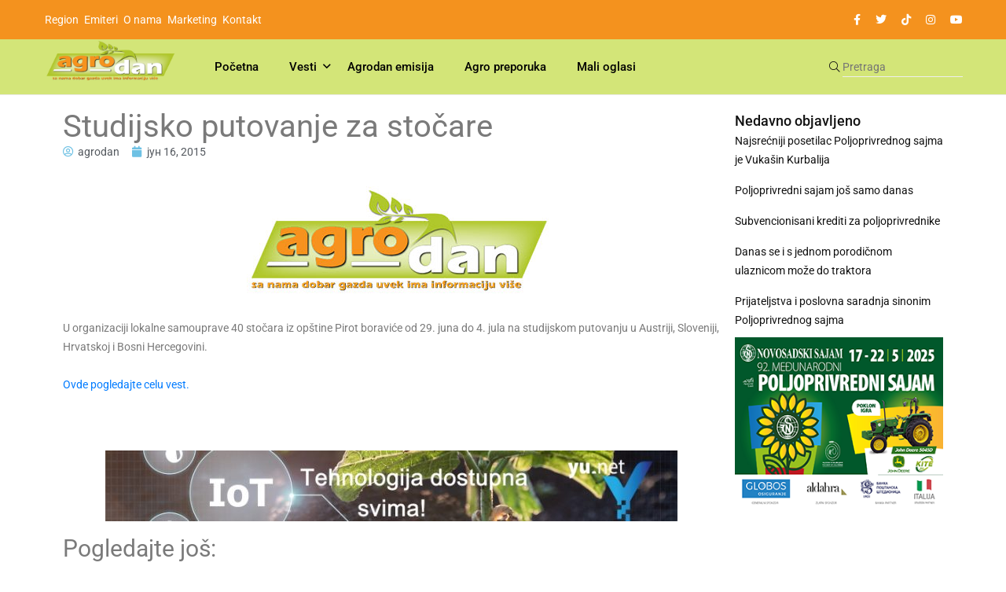

--- FILE ---
content_type: text/html; charset=UTF-8
request_url: https://www.agrodan.rs/vesti/studijsko-putovanje-za-stocare.html
body_size: 14769
content:
<!doctype html>
<html lang="sr-RS">
<head>
	<meta charset="UTF-8">
	<meta name="viewport" content="width=device-width, initial-scale=1">
	<link rel="profile" href="https://gmpg.org/xfn/11">

	<title>Studijsko putovanje za stočare &#8211; AgroDan &#8211; poljoprivredna emisija</title>
<meta name='robots' content='max-image-preview:large' />
<script type="text/javascript"> var epic_ad_ajax_url = "https://www.agrodan.rs/?ajax-request=epic_ad";</script><link rel='dns-prefetch' href='//www.googletagmanager.com' />
<link rel='dns-prefetch' href='//maxcdn.bootstrapcdn.com' />
<link rel='dns-prefetch' href='//fonts.googleapis.com' />
<link rel="alternate" type="application/rss+xml" title="AgroDan - poljoprivredna emisija &raquo; довод" href="https://www.agrodan.rs/feed" />
<link rel="alternate" type="application/rss+xml" title="AgroDan - poljoprivredna emisija &raquo; довод коментара" href="https://www.agrodan.rs/comments/feed" />
<link rel="alternate" title="oEmbed (JSON)" type="application/json+oembed" href="https://www.agrodan.rs/wp-json/oembed/1.0/embed?url=https%3A%2F%2Fwww.agrodan.rs%2Fvesti%2Fstudijsko-putovanje-za-stocare.html" />
<link rel="alternate" title="oEmbed (XML)" type="text/xml+oembed" href="https://www.agrodan.rs/wp-json/oembed/1.0/embed?url=https%3A%2F%2Fwww.agrodan.rs%2Fvesti%2Fstudijsko-putovanje-za-stocare.html&#038;format=xml" />
<style id='wp-img-auto-sizes-contain-inline-css'>
img:is([sizes=auto i],[sizes^="auto," i]){contain-intrinsic-size:3000px 1500px}
/*# sourceURL=wp-img-auto-sizes-contain-inline-css */
</style>
<link rel='stylesheet' id='hfe-widgets-style-css' href='https://www.agrodan.rs/wp-content/plugins/header-footer-elementor/inc/widgets-css/frontend.css?ver=2.3.1' media='all' />
<style id='wp-emoji-styles-inline-css'>

	img.wp-smiley, img.emoji {
		display: inline !important;
		border: none !important;
		box-shadow: none !important;
		height: 1em !important;
		width: 1em !important;
		margin: 0 0.07em !important;
		vertical-align: -0.1em !important;
		background: none !important;
		padding: 0 !important;
	}
/*# sourceURL=wp-emoji-styles-inline-css */
</style>
<style id='classic-theme-styles-inline-css'>
/*! This file is auto-generated */
.wp-block-button__link{color:#fff;background-color:#32373c;border-radius:9999px;box-shadow:none;text-decoration:none;padding:calc(.667em + 2px) calc(1.333em + 2px);font-size:1.125em}.wp-block-file__button{background:#32373c;color:#fff;text-decoration:none}
/*# sourceURL=/wp-includes/css/classic-themes.min.css */
</style>
<link rel='stylesheet' id='apsc-font-awesome-css' href='https://maxcdn.bootstrapcdn.com/font-awesome/4.4.0/css/font-awesome.min.css?ver=1.3.6' media='all' />
<link rel='stylesheet' id='apsc-frontend-css-css' href='https://www.agrodan.rs/wp-content/plugins/accesspress-social-counter-master/css/frontend.css?ver=1.3.6' media='all' />
<link rel='stylesheet' id='contact-form-7-css' href='https://www.agrodan.rs/wp-content/plugins/contact-form-7/includes/css/styles.css?ver=5.9.8' media='all' />
<link rel='stylesheet' id='epic-ad-style-css' href='https://www.agrodan.rs/wp-content/plugins/epic-ad/assets/css/style.css?ver=1.0.1' media='all' />
<link rel='stylesheet' id='hfe-style-css' href='https://www.agrodan.rs/wp-content/plugins/header-footer-elementor/assets/css/header-footer-elementor.css?ver=2.3.1' media='all' />
<link rel='stylesheet' id='elementor-icons-css' href='https://www.agrodan.rs/wp-content/plugins/elementor/assets/lib/eicons/css/elementor-icons.min.css?ver=5.40.0' media='all' />
<link rel='stylesheet' id='elementor-frontend-css' href='https://www.agrodan.rs/wp-content/plugins/elementor/assets/css/frontend.min.css?ver=3.29.0' media='all' />
<style id='elementor-frontend-inline-css'>
.elementor-kit-73635{--e-global-color-primary:#6EC1E4;--e-global-color-secondary:#54595F;--e-global-color-text:#7A7A7A;--e-global-color-accent:#61CE70;--e-global-typography-primary-font-family:"Roboto";--e-global-typography-primary-font-weight:600;--e-global-typography-secondary-font-family:"Roboto Slab";--e-global-typography-secondary-font-weight:400;--e-global-typography-text-font-family:"Roboto";--e-global-typography-text-font-weight:400;--e-global-typography-accent-font-family:"Roboto";--e-global-typography-accent-font-weight:500;}.elementor-kit-73635 e-page-transition{background-color:#2C79254F;}.elementor-section.elementor-section-boxed > .elementor-container{max-width:1140px;}.e-con{--container-max-width:1140px;}.elementor-widget:not(:last-child){margin-block-end:20px;}.elementor-element{--widgets-spacing:20px 20px;--widgets-spacing-row:20px;--widgets-spacing-column:20px;}{}h1.entry-title{display:var(--page-title-display);}@media(max-width:1024px){.elementor-section.elementor-section-boxed > .elementor-container{max-width:1024px;}.e-con{--container-max-width:1024px;}}@media(max-width:767px){.elementor-section.elementor-section-boxed > .elementor-container{max-width:767px;}.e-con{--container-max-width:767px;--container-default-padding-top:0px;--container-default-padding-right:10px;--container-default-padding-bottom:0px;--container-default-padding-left:10px;}}
.elementor-90747 .elementor-element.elementor-element-a40bba8{--display:flex;--flex-direction:row;--container-widget-width:initial;--container-widget-height:100%;--container-widget-flex-grow:1;--container-widget-align-self:stretch;--flex-wrap-mobile:wrap;--gap:0px 0px;--row-gap:0px;--column-gap:0px;}.elementor-90747 .elementor-element.elementor-element-bbd7023{--display:flex;--flex-direction:column;--container-widget-width:100%;--container-widget-height:initial;--container-widget-flex-grow:0;--container-widget-align-self:initial;--flex-wrap-mobile:wrap;}.elementor-widget-theme-post-title .elementor-heading-title{font-family:var( --e-global-typography-primary-font-family ), Sans-serif;font-weight:var( --e-global-typography-primary-font-weight );color:var( --e-global-color-primary );}.elementor-90747 .elementor-element.elementor-element-90b13ab .elementor-heading-title{font-family:"Roboto", Sans-serif;font-weight:400;color:var( --e-global-color-text );}.elementor-widget-post-info .elementor-icon-list-item:not(:last-child):after{border-color:var( --e-global-color-text );}.elementor-widget-post-info .elementor-icon-list-icon i{color:var( --e-global-color-primary );}.elementor-widget-post-info .elementor-icon-list-icon svg{fill:var( --e-global-color-primary );}.elementor-widget-post-info .elementor-icon-list-text, .elementor-widget-post-info .elementor-icon-list-text a{color:var( --e-global-color-secondary );}.elementor-widget-post-info .elementor-icon-list-item{font-family:var( --e-global-typography-text-font-family ), Sans-serif;font-weight:var( --e-global-typography-text-font-weight );}.elementor-90747 .elementor-element.elementor-element-4692f2ad .elementor-icon-list-icon{width:14px;}.elementor-90747 .elementor-element.elementor-element-4692f2ad .elementor-icon-list-icon i{font-size:14px;}.elementor-90747 .elementor-element.elementor-element-4692f2ad .elementor-icon-list-icon svg{--e-icon-list-icon-size:14px;}.elementor-90747 .elementor-element.elementor-element-b7a304b{--display:flex;--flex-direction:column;--container-widget-width:100%;--container-widget-height:initial;--container-widget-flex-grow:0;--container-widget-align-self:initial;--flex-wrap-mobile:wrap;--margin-top:0px;--margin-bottom:0px;--margin-left:0px;--margin-right:0px;--padding-top:0px;--padding-bottom:0px;--padding-left:0px;--padding-right:0px;}.elementor-90747 .elementor-element.elementor-element-b7a304b.e-con{--flex-grow:0;--flex-shrink:0;}.elementor-widget-theme-post-featured-image .widget-image-caption{color:var( --e-global-color-text );font-family:var( --e-global-typography-text-font-family ), Sans-serif;font-weight:var( --e-global-typography-text-font-weight );}.elementor-90747 .elementor-element.elementor-element-d72b69f > .elementor-widget-container{margin:0px 0px 0px 0px;}.elementor-widget-theme-post-content{color:var( --e-global-color-text );font-family:var( --e-global-typography-text-font-family ), Sans-serif;font-weight:var( --e-global-typography-text-font-weight );}.elementor-widget-heading .elementor-heading-title{font-family:var( --e-global-typography-primary-font-family ), Sans-serif;font-weight:var( --e-global-typography-primary-font-weight );color:var( --e-global-color-primary );}.elementor-90747 .elementor-element.elementor-element-3d475615 > .elementor-widget-container{margin:20px 0px 20px 0px;}.elementor-90747 .elementor-element.elementor-element-3d475615 .elementor-heading-title{font-family:"Roboto", Sans-serif;font-weight:400;color:var( --e-global-color-text );}.elementor-90747 .elementor-element.elementor-element-0238b91{--display:flex;--flex-direction:column;--container-widget-width:100%;--container-widget-height:initial;--container-widget-flex-grow:0;--container-widget-align-self:initial;--flex-wrap-mobile:wrap;}.elementor-90747 .elementor-element.elementor-element-a37cae1{--display:flex;--margin-top:0px;--margin-bottom:20px;--margin-left:0px;--margin-right:0px;}.elementor-widget-posts .elementor-button{background-color:var( --e-global-color-accent );font-family:var( --e-global-typography-accent-font-family ), Sans-serif;font-weight:var( --e-global-typography-accent-font-weight );}.elementor-widget-posts .elementor-post__title, .elementor-widget-posts .elementor-post__title a{color:var( --e-global-color-secondary );font-family:var( --e-global-typography-primary-font-family ), Sans-serif;font-weight:var( --e-global-typography-primary-font-weight );}.elementor-widget-posts .elementor-post__meta-data{font-family:var( --e-global-typography-secondary-font-family ), Sans-serif;font-weight:var( --e-global-typography-secondary-font-weight );}.elementor-widget-posts .elementor-post__excerpt p{font-family:var( --e-global-typography-text-font-family ), Sans-serif;font-weight:var( --e-global-typography-text-font-weight );}.elementor-widget-posts .elementor-post__read-more{color:var( --e-global-color-accent );}.elementor-widget-posts a.elementor-post__read-more{font-family:var( --e-global-typography-accent-font-family ), Sans-serif;font-weight:var( --e-global-typography-accent-font-weight );}.elementor-widget-posts .elementor-post__card .elementor-post__badge{background-color:var( --e-global-color-accent );font-family:var( --e-global-typography-accent-font-family ), Sans-serif;font-weight:var( --e-global-typography-accent-font-weight );}.elementor-widget-posts .elementor-pagination{font-family:var( --e-global-typography-secondary-font-family ), Sans-serif;font-weight:var( --e-global-typography-secondary-font-weight );}.elementor-widget-posts .e-load-more-message{font-family:var( --e-global-typography-secondary-font-family ), Sans-serif;font-weight:var( --e-global-typography-secondary-font-weight );}.elementor-90747 .elementor-element.elementor-element-9d011de{--grid-row-gap:35px;--grid-column-gap:30px;}.elementor-90747 .elementor-element.elementor-element-9d011de .elementor-posts-container .elementor-post__thumbnail{padding-bottom:calc( 0.66 * 100% );}.elementor-90747 .elementor-element.elementor-element-9d011de:after{content:"0.66";}.elementor-90747 .elementor-element.elementor-element-9d011de .elementor-post__thumbnail__link{width:100%;}.elementor-90747 .elementor-element.elementor-element-9d011de .elementor-post__meta-data span + span:before{content:"•";}.elementor-90747 .elementor-element.elementor-element-9d011de .elementor-post__text{margin-top:5px;}.elementor-90747 .elementor-element.elementor-element-9d011de .elementor-post__badge{right:0;}.elementor-90747 .elementor-element.elementor-element-9d011de .elementor-post__card .elementor-post__badge{margin:20px;}@media(max-width:767px){.elementor-90747 .elementor-element.elementor-element-9d011de .elementor-posts-container .elementor-post__thumbnail{padding-bottom:calc( 0.5 * 100% );}.elementor-90747 .elementor-element.elementor-element-9d011de:after{content:"0.5";}.elementor-90747 .elementor-element.elementor-element-9d011de .elementor-post__thumbnail__link{width:100%;}}@media(min-width:768px){.elementor-90747 .elementor-element.elementor-element-bbd7023{--width:75%;}.elementor-90747 .elementor-element.elementor-element-b7a304b{--width:102.568%;}.elementor-90747 .elementor-element.elementor-element-0238b91{--width:25%;}}
/*# sourceURL=elementor-frontend-inline-css */
</style>
<link rel='stylesheet' id='wppm-el-plugin-css-css' href='https://www.agrodan.rs/wp-content/plugins/wp-post-modules-el/assets/css/wppm-el.frontend.css' media='all' />
<link rel='stylesheet' id='wppm-el-fontawesome-css' href='https://www.agrodan.rs/wp-content/plugins/wp-post-modules-el/assets/css/all.min.css' media='all' />
<link rel='stylesheet' id='elementor-pro-css' href='https://www.agrodan.rs/wp-content/plugins/elementor-pro/assets/css/frontend.min.css?ver=3.23.3' media='all' />
<link rel='stylesheet' id='papermag-custom-fonts-css' href='https://fonts.googleapis.com/css?family=Roboto%3A100%2C100i%2C300%2C300i%2C400%2C400i%2C500%2C500i%2C700%2C700i%2C900%2C900i&#038;subset=latin' media='all' />
<link rel='stylesheet' id='bootstrap-css' href='https://www.agrodan.rs/wp-content/themes/papermag/assets/css/bootstrap.min.css?ver=6.9' media='all' />
<link rel='stylesheet' id='nice-select-css' href='https://www.agrodan.rs/wp-content/themes/papermag/assets/css/nice-select.css?ver=6.9' media='all' />
<link rel='stylesheet' id='papermag-fontawesome-css' href='https://www.agrodan.rs/wp-content/themes/papermag/assets/fonts/fontawesome/css/all.min.css?ver=6.9' media='all' />
<link rel='stylesheet' id='owl-carousel-css' href='https://www.agrodan.rs/wp-content/themes/papermag/assets/css/owl.carousel.css?ver=6.9' media='all' />
<link rel='stylesheet' id='magnific-popup-css' href='https://www.agrodan.rs/wp-content/themes/papermag/assets/css/magnific-popup.css?ver=6.9' media='all' />
<link rel='stylesheet' id='papermag-main-css' href='https://www.agrodan.rs/wp-content/themes/papermag/assets/css/papermag-style.css?ver=6.9' media='all' />
<link rel='stylesheet' id='papermag-responsive-css' href='https://www.agrodan.rs/wp-content/themes/papermag/assets/css/responsive.css?ver=6.9' media='all' />
<link rel='stylesheet' id='papermag-style-css' href='https://www.agrodan.rs/wp-content/themes/papermag/style.css?ver=1.0' media='all' />
<link rel='stylesheet' id='papermag-theme-custom-style-css' href='https://www.agrodan.rs/wp-content/themes/papermag/assets/css/custom-style.css?ver=6.9' media='all' />
<style id='papermag-theme-custom-style-inline-css'>

        .papermag-darkmode span:after,
        .subscribe-form input[type="submit"],
        .post-meta-right .post-single-meta-item i,
        .papermag-single-content .entry-content blockquote:after,
        .form-submit input[type="submit"],
        .papermag-tabs-list.nav-pills .nav-link.active:after,
        .papermag-post-tap-area .nav-pills .nav-link.active:after,
        .apsc-icons-wrapper .apsc-each-profile:hover,
        .sticky .papermag-blog-content,
        .papermag-post-pagination ul li span.current, 
        .papermag-post-pagination ul li a:hover,
        .widget.widget_search .search-form input[type="submit"]{
            background: -webkit-gradient(linear, left top, right top, from(), to());
            background: -o-linear-gradient(left,  0%,  100%);
            background: linear-gradient(90deg,  0%,  100%);
        }
        .common-style-meta .papermag-cate-name,
        .post-list-info .post-cat a,
        .post-list-content-one .post-cat a,
        .papermag-blog-item .papermag-cate-name{
            background: -webkit-gradient(linear, left top, right top, from(), to());
            background: -o-linear-gradient(left,  0%,  100%);
            background: linear-gradient(90deg,  0%,  100%);
            -webkit-background-clip: text;
            -webkit-text-fill-color: transparent;
        }
    
/*# sourceURL=papermag-theme-custom-style-inline-css */
</style>
<link rel='stylesheet' id='hfe-elementor-icons-css' href='https://www.agrodan.rs/wp-content/plugins/elementor/assets/lib/eicons/css/elementor-icons.min.css?ver=5.34.0' media='all' />
<link rel='stylesheet' id='hfe-icons-list-css' href='https://www.agrodan.rs/wp-content/plugins/elementor/assets/css/widget-icon-list.min.css?ver=3.24.3' media='all' />
<link rel='stylesheet' id='hfe-social-icons-css' href='https://www.agrodan.rs/wp-content/plugins/elementor/assets/css/widget-social-icons.min.css?ver=3.24.0' media='all' />
<link rel='stylesheet' id='hfe-social-share-icons-brands-css' href='https://www.agrodan.rs/wp-content/plugins/elementor/assets/lib/font-awesome/css/brands.css?ver=5.15.3' media='all' />
<link rel='stylesheet' id='hfe-social-share-icons-fontawesome-css' href='https://www.agrodan.rs/wp-content/plugins/elementor/assets/lib/font-awesome/css/fontawesome.css?ver=5.15.3' media='all' />
<link rel='stylesheet' id='hfe-nav-menu-icons-css' href='https://www.agrodan.rs/wp-content/plugins/elementor/assets/lib/font-awesome/css/solid.css?ver=5.15.3' media='all' />
<link rel='stylesheet' id='hfe-widget-blockquote-css' href='https://www.agrodan.rs/wp-content/plugins/elementor-pro/assets/css/widget-blockquote.min.css?ver=3.25.0' media='all' />
<link rel='stylesheet' id='hfe-mega-menu-css' href='https://www.agrodan.rs/wp-content/plugins/elementor-pro/assets/css/widget-mega-menu.min.css?ver=3.26.2' media='all' />
<link rel='stylesheet' id='hfe-nav-menu-widget-css' href='https://www.agrodan.rs/wp-content/plugins/elementor-pro/assets/css/widget-nav-menu.min.css?ver=3.26.0' media='all' />
<link rel='stylesheet' id='elementor-gf-local-roboto-css' href='https://www.agrodan.rs/wp-content/uploads/elementor/google-fonts/css/roboto.css?ver=1747982925' media='all' />
<link rel='stylesheet' id='elementor-gf-local-robotoslab-css' href='https://www.agrodan.rs/wp-content/uploads/elementor/google-fonts/css/robotoslab.css?ver=1747982907' media='all' />
<script src="https://www.agrodan.rs/wp-includes/js/jquery/jquery.min.js?ver=3.7.1" id="jquery-core-js"></script>
<script src="https://www.agrodan.rs/wp-includes/js/jquery/jquery-migrate.min.js?ver=3.4.1" id="jquery-migrate-js"></script>
<script id="jquery-js-after">
!function($){"use strict";$(document).ready(function(){$(this).scrollTop()>100&&$(".hfe-scroll-to-top-wrap").removeClass("hfe-scroll-to-top-hide"),$(window).scroll(function(){$(this).scrollTop()<100?$(".hfe-scroll-to-top-wrap").fadeOut(300):$(".hfe-scroll-to-top-wrap").fadeIn(300)}),$(".hfe-scroll-to-top-wrap").on("click",function(){$("html, body").animate({scrollTop:0},300);return!1})})}(jQuery);
//# sourceURL=jquery-js-after
</script>

<!-- Google tag (gtag.js) snippet added by Site Kit -->

<!-- Google Analytics snippet added by Site Kit -->
<script src="https://www.googletagmanager.com/gtag/js?id=GT-5M3B6TB" id="google_gtagjs-js" async></script>
<script id="google_gtagjs-js-after">
window.dataLayer = window.dataLayer || [];function gtag(){dataLayer.push(arguments);}
gtag("set","linker",{"domains":["www.agrodan.rs"]});
gtag("js", new Date());
gtag("set", "developer_id.dZTNiMT", true);
gtag("config", "GT-5M3B6TB");
//# sourceURL=google_gtagjs-js-after
</script>

<!-- End Google tag (gtag.js) snippet added by Site Kit -->
<link rel="https://api.w.org/" href="https://www.agrodan.rs/wp-json/" /><link rel="alternate" title="JSON" type="application/json" href="https://www.agrodan.rs/wp-json/wp/v2/posts/10257" /><link rel="EditURI" type="application/rsd+xml" title="RSD" href="https://www.agrodan.rs/xmlrpc.php?rsd" />
<meta name="generator" content="WordPress 6.9" />
<link rel="canonical" href="https://www.agrodan.rs/vesti/studijsko-putovanje-za-stocare.html" />
<link rel='shortlink' href='https://www.agrodan.rs/?p=10257' />
<style type='text/css'> .ae_data .elementor-editor-element-setting {
            display:none !important;
            }
            </style><meta name="generator" content="Site Kit by Google 1.134.0" /><meta name="generator" content="Elementor 3.29.0; features: additional_custom_breakpoints, e_local_google_fonts; settings: css_print_method-internal, google_font-enabled, font_display-swap">
<style type="text/css">.wpa-field--website_address, .adverts-field-name-website_address { display: none !important }</style>			<style>
				.e-con.e-parent:nth-of-type(n+4):not(.e-lazyloaded):not(.e-no-lazyload),
				.e-con.e-parent:nth-of-type(n+4):not(.e-lazyloaded):not(.e-no-lazyload) * {
					background-image: none !important;
				}
				@media screen and (max-height: 1024px) {
					.e-con.e-parent:nth-of-type(n+3):not(.e-lazyloaded):not(.e-no-lazyload),
					.e-con.e-parent:nth-of-type(n+3):not(.e-lazyloaded):not(.e-no-lazyload) * {
						background-image: none !important;
					}
				}
				@media screen and (max-height: 640px) {
					.e-con.e-parent:nth-of-type(n+2):not(.e-lazyloaded):not(.e-no-lazyload),
					.e-con.e-parent:nth-of-type(n+2):not(.e-lazyloaded):not(.e-no-lazyload) * {
						background-image: none !important;
					}
				}
			</style>
					<style type="text/css">
					.site-title,
			.site-description {
				position: absolute;
				clip: rect(1px, 1px, 1px, 1px);
				}
					</style>
					<meta name="theme-color" content="#FFFFFF">
			<style type="text/css">.papermag-preloader lottie-player{height:200px;}.papermag-preloader lottie-player{width:200px;}.primary-menu ul#primary-menu li ul{width:215px;}.papermag-category-page .post-colum-item .post-grid-thumb img{height:200px;}</style><link rel="icon" href="https://www.agrodan.rs/wp-content/uploads/2023/11/cropped-favicon-32x32.png" sizes="32x32" />
<link rel="icon" href="https://www.agrodan.rs/wp-content/uploads/2023/11/cropped-favicon-192x192.png" sizes="192x192" />
<link rel="apple-touch-icon" href="https://www.agrodan.rs/wp-content/uploads/2023/11/cropped-favicon-180x180.png" />
<meta name="msapplication-TileImage" content="https://www.agrodan.rs/wp-content/uploads/2023/11/cropped-favicon-270x270.png" />
<style id="jeg_dynamic_css" type="text/css" data-type="jeg_custom-css"></style><style id="kirki-inline-styles"></style><style id='global-styles-inline-css'>
:root{--wp--preset--aspect-ratio--square: 1;--wp--preset--aspect-ratio--4-3: 4/3;--wp--preset--aspect-ratio--3-4: 3/4;--wp--preset--aspect-ratio--3-2: 3/2;--wp--preset--aspect-ratio--2-3: 2/3;--wp--preset--aspect-ratio--16-9: 16/9;--wp--preset--aspect-ratio--9-16: 9/16;--wp--preset--color--black: #000000;--wp--preset--color--cyan-bluish-gray: #abb8c3;--wp--preset--color--white: #ffffff;--wp--preset--color--pale-pink: #f78da7;--wp--preset--color--vivid-red: #cf2e2e;--wp--preset--color--luminous-vivid-orange: #ff6900;--wp--preset--color--luminous-vivid-amber: #fcb900;--wp--preset--color--light-green-cyan: #7bdcb5;--wp--preset--color--vivid-green-cyan: #00d084;--wp--preset--color--pale-cyan-blue: #8ed1fc;--wp--preset--color--vivid-cyan-blue: #0693e3;--wp--preset--color--vivid-purple: #9b51e0;--wp--preset--gradient--vivid-cyan-blue-to-vivid-purple: linear-gradient(135deg,rgb(6,147,227) 0%,rgb(155,81,224) 100%);--wp--preset--gradient--light-green-cyan-to-vivid-green-cyan: linear-gradient(135deg,rgb(122,220,180) 0%,rgb(0,208,130) 100%);--wp--preset--gradient--luminous-vivid-amber-to-luminous-vivid-orange: linear-gradient(135deg,rgb(252,185,0) 0%,rgb(255,105,0) 100%);--wp--preset--gradient--luminous-vivid-orange-to-vivid-red: linear-gradient(135deg,rgb(255,105,0) 0%,rgb(207,46,46) 100%);--wp--preset--gradient--very-light-gray-to-cyan-bluish-gray: linear-gradient(135deg,rgb(238,238,238) 0%,rgb(169,184,195) 100%);--wp--preset--gradient--cool-to-warm-spectrum: linear-gradient(135deg,rgb(74,234,220) 0%,rgb(151,120,209) 20%,rgb(207,42,186) 40%,rgb(238,44,130) 60%,rgb(251,105,98) 80%,rgb(254,248,76) 100%);--wp--preset--gradient--blush-light-purple: linear-gradient(135deg,rgb(255,206,236) 0%,rgb(152,150,240) 100%);--wp--preset--gradient--blush-bordeaux: linear-gradient(135deg,rgb(254,205,165) 0%,rgb(254,45,45) 50%,rgb(107,0,62) 100%);--wp--preset--gradient--luminous-dusk: linear-gradient(135deg,rgb(255,203,112) 0%,rgb(199,81,192) 50%,rgb(65,88,208) 100%);--wp--preset--gradient--pale-ocean: linear-gradient(135deg,rgb(255,245,203) 0%,rgb(182,227,212) 50%,rgb(51,167,181) 100%);--wp--preset--gradient--electric-grass: linear-gradient(135deg,rgb(202,248,128) 0%,rgb(113,206,126) 100%);--wp--preset--gradient--midnight: linear-gradient(135deg,rgb(2,3,129) 0%,rgb(40,116,252) 100%);--wp--preset--font-size--small: 13px;--wp--preset--font-size--medium: 20px;--wp--preset--font-size--large: 36px;--wp--preset--font-size--x-large: 42px;--wp--preset--spacing--20: 0.44rem;--wp--preset--spacing--30: 0.67rem;--wp--preset--spacing--40: 1rem;--wp--preset--spacing--50: 1.5rem;--wp--preset--spacing--60: 2.25rem;--wp--preset--spacing--70: 3.38rem;--wp--preset--spacing--80: 5.06rem;--wp--preset--shadow--natural: 6px 6px 9px rgba(0, 0, 0, 0.2);--wp--preset--shadow--deep: 12px 12px 50px rgba(0, 0, 0, 0.4);--wp--preset--shadow--sharp: 6px 6px 0px rgba(0, 0, 0, 0.2);--wp--preset--shadow--outlined: 6px 6px 0px -3px rgb(255, 255, 255), 6px 6px rgb(0, 0, 0);--wp--preset--shadow--crisp: 6px 6px 0px rgb(0, 0, 0);}:where(.is-layout-flex){gap: 0.5em;}:where(.is-layout-grid){gap: 0.5em;}body .is-layout-flex{display: flex;}.is-layout-flex{flex-wrap: wrap;align-items: center;}.is-layout-flex > :is(*, div){margin: 0;}body .is-layout-grid{display: grid;}.is-layout-grid > :is(*, div){margin: 0;}:where(.wp-block-columns.is-layout-flex){gap: 2em;}:where(.wp-block-columns.is-layout-grid){gap: 2em;}:where(.wp-block-post-template.is-layout-flex){gap: 1.25em;}:where(.wp-block-post-template.is-layout-grid){gap: 1.25em;}.has-black-color{color: var(--wp--preset--color--black) !important;}.has-cyan-bluish-gray-color{color: var(--wp--preset--color--cyan-bluish-gray) !important;}.has-white-color{color: var(--wp--preset--color--white) !important;}.has-pale-pink-color{color: var(--wp--preset--color--pale-pink) !important;}.has-vivid-red-color{color: var(--wp--preset--color--vivid-red) !important;}.has-luminous-vivid-orange-color{color: var(--wp--preset--color--luminous-vivid-orange) !important;}.has-luminous-vivid-amber-color{color: var(--wp--preset--color--luminous-vivid-amber) !important;}.has-light-green-cyan-color{color: var(--wp--preset--color--light-green-cyan) !important;}.has-vivid-green-cyan-color{color: var(--wp--preset--color--vivid-green-cyan) !important;}.has-pale-cyan-blue-color{color: var(--wp--preset--color--pale-cyan-blue) !important;}.has-vivid-cyan-blue-color{color: var(--wp--preset--color--vivid-cyan-blue) !important;}.has-vivid-purple-color{color: var(--wp--preset--color--vivid-purple) !important;}.has-black-background-color{background-color: var(--wp--preset--color--black) !important;}.has-cyan-bluish-gray-background-color{background-color: var(--wp--preset--color--cyan-bluish-gray) !important;}.has-white-background-color{background-color: var(--wp--preset--color--white) !important;}.has-pale-pink-background-color{background-color: var(--wp--preset--color--pale-pink) !important;}.has-vivid-red-background-color{background-color: var(--wp--preset--color--vivid-red) !important;}.has-luminous-vivid-orange-background-color{background-color: var(--wp--preset--color--luminous-vivid-orange) !important;}.has-luminous-vivid-amber-background-color{background-color: var(--wp--preset--color--luminous-vivid-amber) !important;}.has-light-green-cyan-background-color{background-color: var(--wp--preset--color--light-green-cyan) !important;}.has-vivid-green-cyan-background-color{background-color: var(--wp--preset--color--vivid-green-cyan) !important;}.has-pale-cyan-blue-background-color{background-color: var(--wp--preset--color--pale-cyan-blue) !important;}.has-vivid-cyan-blue-background-color{background-color: var(--wp--preset--color--vivid-cyan-blue) !important;}.has-vivid-purple-background-color{background-color: var(--wp--preset--color--vivid-purple) !important;}.has-black-border-color{border-color: var(--wp--preset--color--black) !important;}.has-cyan-bluish-gray-border-color{border-color: var(--wp--preset--color--cyan-bluish-gray) !important;}.has-white-border-color{border-color: var(--wp--preset--color--white) !important;}.has-pale-pink-border-color{border-color: var(--wp--preset--color--pale-pink) !important;}.has-vivid-red-border-color{border-color: var(--wp--preset--color--vivid-red) !important;}.has-luminous-vivid-orange-border-color{border-color: var(--wp--preset--color--luminous-vivid-orange) !important;}.has-luminous-vivid-amber-border-color{border-color: var(--wp--preset--color--luminous-vivid-amber) !important;}.has-light-green-cyan-border-color{border-color: var(--wp--preset--color--light-green-cyan) !important;}.has-vivid-green-cyan-border-color{border-color: var(--wp--preset--color--vivid-green-cyan) !important;}.has-pale-cyan-blue-border-color{border-color: var(--wp--preset--color--pale-cyan-blue) !important;}.has-vivid-cyan-blue-border-color{border-color: var(--wp--preset--color--vivid-cyan-blue) !important;}.has-vivid-purple-border-color{border-color: var(--wp--preset--color--vivid-purple) !important;}.has-vivid-cyan-blue-to-vivid-purple-gradient-background{background: var(--wp--preset--gradient--vivid-cyan-blue-to-vivid-purple) !important;}.has-light-green-cyan-to-vivid-green-cyan-gradient-background{background: var(--wp--preset--gradient--light-green-cyan-to-vivid-green-cyan) !important;}.has-luminous-vivid-amber-to-luminous-vivid-orange-gradient-background{background: var(--wp--preset--gradient--luminous-vivid-amber-to-luminous-vivid-orange) !important;}.has-luminous-vivid-orange-to-vivid-red-gradient-background{background: var(--wp--preset--gradient--luminous-vivid-orange-to-vivid-red) !important;}.has-very-light-gray-to-cyan-bluish-gray-gradient-background{background: var(--wp--preset--gradient--very-light-gray-to-cyan-bluish-gray) !important;}.has-cool-to-warm-spectrum-gradient-background{background: var(--wp--preset--gradient--cool-to-warm-spectrum) !important;}.has-blush-light-purple-gradient-background{background: var(--wp--preset--gradient--blush-light-purple) !important;}.has-blush-bordeaux-gradient-background{background: var(--wp--preset--gradient--blush-bordeaux) !important;}.has-luminous-dusk-gradient-background{background: var(--wp--preset--gradient--luminous-dusk) !important;}.has-pale-ocean-gradient-background{background: var(--wp--preset--gradient--pale-ocean) !important;}.has-electric-grass-gradient-background{background: var(--wp--preset--gradient--electric-grass) !important;}.has-midnight-gradient-background{background: var(--wp--preset--gradient--midnight) !important;}.has-small-font-size{font-size: var(--wp--preset--font-size--small) !important;}.has-medium-font-size{font-size: var(--wp--preset--font-size--medium) !important;}.has-large-font-size{font-size: var(--wp--preset--font-size--large) !important;}.has-x-large-font-size{font-size: var(--wp--preset--font-size--x-large) !important;}
/*# sourceURL=global-styles-inline-css */
</style>
<link rel='stylesheet' id='widget-heading-css' href='https://www.agrodan.rs/wp-content/plugins/elementor/assets/css/widget-heading.min.css?ver=3.29.0' media='all' />
<link rel='stylesheet' id='elementor-icons-shared-0-css' href='https://www.agrodan.rs/wp-content/plugins/elementor/assets/lib/font-awesome/css/fontawesome.min.css?ver=5.15.3' media='all' />
<link rel='stylesheet' id='elementor-icons-fa-regular-css' href='https://www.agrodan.rs/wp-content/plugins/elementor/assets/lib/font-awesome/css/regular.min.css?ver=5.15.3' media='all' />
<link rel='stylesheet' id='elementor-icons-fa-solid-css' href='https://www.agrodan.rs/wp-content/plugins/elementor/assets/lib/font-awesome/css/solid.min.css?ver=5.15.3' media='all' />
<link rel='stylesheet' id='widget-image-css' href='https://www.agrodan.rs/wp-content/plugins/elementor/assets/css/widget-image.min.css?ver=3.29.0' media='all' />
</head>

<body class="wp-singular post-template-default single single-post postid-10257 single-format-standard wp-custom-logo wp-theme-papermag ehf-template-papermag ehf-stylesheet-papermag elementor-default elementor-template-full-width elementor-kit-73635 elementor-page elementor-page-10257 elementor-page-90747">
<div class="papermag-site-content">

	
<header class="header-area papermag-header-1">
        <div class="papermag-top-bar">
        <div class="container">
            <div class="row">
                <div class="col-lg-6 col-md-6">
                <ul id="menu-novi_top" class="top-navv"><li id="menu-item-90763" class="menu-item menu-item-type-taxonomy menu-item-object-category menu-item-90763"><a href="https://www.agrodan.rs/./vesti/region">Region</a></li>
<li id="menu-item-90760" class="menu-item menu-item-type-post_type menu-item-object-page menu-item-90760"><a href="https://www.agrodan.rs/emiteri">Emiteri</a></li>
<li id="menu-item-90762" class="menu-item menu-item-type-post_type menu-item-object-page menu-item-90762"><a href="https://www.agrodan.rs/o-nama">O nama</a></li>
<li id="menu-item-90761" class="menu-item menu-item-type-post_type menu-item-object-page menu-item-90761"><a href="https://www.agrodan.rs/marketing">Marketing</a></li>
<li id="menu-item-90685" class="menu-item menu-item-type-post_type menu-item-object-page menu-item-90685"><a href="https://www.agrodan.rs/kontakt">Kontakt</a></li>
</ul>                </div>
                <div class="col-lg-6 col-md-6 text-right">
                                        <div class="header-social">
                                                <a href="https://www.facebook.com/AgroDan"><i class="fab fa-facebook-f"></i></a>
                                                <a href="https://twitter.com/AgroDan1"><i class="fab fa-twitter"></i></a>
                                                <a href="https://www.tiktok.com/@www.agrodan.rs"><i class="fab fa-tiktok"></i></a>
                                                <a href="https://instagram.com/office.agrodan?igshid=OGQ5ZDc2ODk2ZA=="><i class="fab fa-instagram"></i></a>
                                                <a href="https://www.youtube.com/user/tvrasveta?feature=mhee"><i class="fab fa-youtube"></i></a>
                                            </div>
                                    </div>
            </div>
        </div>
    </div>    
        <div class="header-main">
        <div class="container">
            <div class="row align-items-center justify-content-between">
                <div class="col-xl-2 col-lg-2 col-md-3 col-sm-12">
                    <div class="site-logo">
                                    <a class="site-logo" href="https://www.agrodan.rs/" >
        <img src="https://www.agrodan.rs/wp-content/uploads/2023/11/plogo-final_nik-01-1.svg" alt="AgroDan - poljoprivredna emisija">
        </a>
                        </div>
                    <div class="papermag-dark-mode-logo">
                                                
                                                <a class="papermag-logo" href="https://www.agrodan.rs/">
                        <img src="https://www.agrodan.rs/wp-content/uploads/2023/12/logo_agrodan-01.svg" alt="Main Logo"> 
                        </a>
                                                                    </div>
                </div>
                <div class="col-lg-8 col-sm-12">
                    <div class="primary-menu">
                    <div class="menu-glavni-container"><ul id="primary-menu" class="menu"><li id="menu-item-90758" class="menu-item menu-item-type-post_type menu-item-object-page menu-item-home menu-item-90758"><a href="https://www.agrodan.rs/">Početna</a></li>
<li id="menu-item-4823" class="menu-item menu-item-type-taxonomy menu-item-object-category current-post-ancestor current-menu-parent current-post-parent menu-item-has-children menu-item-4823"><a href="https://www.agrodan.rs/./vesti">Vesti</a>
<ul class="sub-menu">
	<li id="menu-item-4820" class="menu-item menu-item-type-taxonomy menu-item-object-category menu-item-4820"><a href="https://www.agrodan.rs/./vesti/agroekonomija">Agroekonomija</a></li>
	<li id="menu-item-4821" class="menu-item menu-item-type-taxonomy menu-item-object-category menu-item-4821"><a href="https://www.agrodan.rs/./vesti/povrtarstvo">Povrtarstvo</a></li>
	<li id="menu-item-4822" class="menu-item menu-item-type-taxonomy menu-item-object-category menu-item-4822"><a href="https://www.agrodan.rs/./vesti/ratarstvo">Ratarstvo</a></li>
	<li id="menu-item-4824" class="menu-item menu-item-type-taxonomy menu-item-object-category menu-item-4824"><a href="https://www.agrodan.rs/./vesti/analiza-zemljista">Analiza zemljišta</a></li>
	<li id="menu-item-4825" class="menu-item menu-item-type-taxonomy menu-item-object-category menu-item-4825"><a href="https://www.agrodan.rs/./vesti/etno-turizam">Etno turizam</a></li>
	<li id="menu-item-4826" class="menu-item menu-item-type-taxonomy menu-item-object-category menu-item-4826"><a href="https://www.agrodan.rs/./vesti/hortikultura">Hortikultura</a></li>
	<li id="menu-item-4827" class="menu-item menu-item-type-taxonomy menu-item-object-category menu-item-4827"><a href="https://www.agrodan.rs/./vesti/manifestacije">Manifestacije</a></li>
	<li id="menu-item-4828" class="menu-item menu-item-type-taxonomy menu-item-object-category menu-item-4828"><a href="https://www.agrodan.rs/./vesti/mehanizacija">Mehanizacija</a></li>
	<li id="menu-item-4829" class="menu-item menu-item-type-taxonomy menu-item-object-category menu-item-4829"><a href="https://www.agrodan.rs/./vesti/organska-proizvodnja">Organska proizvodnja</a></li>
	<li id="menu-item-4830" class="menu-item menu-item-type-taxonomy menu-item-object-category menu-item-4830"><a href="https://www.agrodan.rs/./vesti/ostale-teme">Ostale teme</a></li>
	<li id="menu-item-4831" class="menu-item menu-item-type-taxonomy menu-item-object-category menu-item-4831"><a href="https://www.agrodan.rs/./vesti/pcelarstvo">Pčelarstvo</a></li>
	<li id="menu-item-4832" class="menu-item menu-item-type-taxonomy menu-item-object-category current-post-ancestor current-menu-parent current-post-parent menu-item-4832"><a href="https://www.agrodan.rs/./vesti/stocarstvo">Stočarstvo</a></li>
	<li id="menu-item-4833" class="menu-item menu-item-type-taxonomy menu-item-object-category menu-item-4833"><a href="https://www.agrodan.rs/./vesti/zastita-zivotne-sredine">Zaštita životne sredine</a></li>
	<li id="menu-item-80485" class="menu-item menu-item-type-taxonomy menu-item-object-category menu-item-80485"><a href="https://www.agrodan.rs/./vesti/vocarstvo">Voćarstvo</a></li>
</ul>
</li>
<li id="menu-item-7949" class="menu-item menu-item-type-taxonomy menu-item-object-category menu-item-7949"><a href="https://www.agrodan.rs/./agrodan-emisija">Agrodan emisija</a></li>
<li id="menu-item-89927" class="menu-item menu-item-type-taxonomy menu-item-object-category menu-item-89927"><a href="https://www.agrodan.rs/./agro-preporuka">Agro preporuka</a></li>
<li id="menu-item-70600" class="menu-item menu-item-type-taxonomy menu-item-object-advert_category menu-item-70600"><a href="https://www.agrodan.rs/advert-category/mali-oglasi">Mali oglasi</a></li>
</ul></div>                    </div>
                    <div id="papermag_mobile_menu"></div>
                </div>
                <div class="col-lg-2">
                    <div class="header-right header-right d-flex justify-content-end">
                        
                                                <div class="papermag-search">
                        <form method="get" action="https://www.agrodan.rs/">
                            <button type="submit"><i class="fal fa-search"></i></button>
                            <input type="search" name="s" id="search" value="" placeholder="Pretraga" />
                        </form>
                        </div>  
                         
                    </div>
                </div>
            </div>
        </div>
    </div>
</header>		<div data-elementor-type="single-post" data-elementor-id="90747" class="elementor elementor-90747 elementor-location-single post-10257 post type-post status-publish format-standard has-post-thumbnail hentry category-stocarstvo category-vesti" data-elementor-post-type="elementor_library">
			<div class="elementor-element elementor-element-a40bba8 e-flex e-con-boxed e-con e-parent" data-id="a40bba8" data-element_type="container">
					<div class="e-con-inner">
		<div class="elementor-element elementor-element-bbd7023 e-con-full e-flex e-con e-child" data-id="bbd7023" data-element_type="container">
				<div class="elementor-element elementor-element-90b13ab elementor-widget elementor-widget-theme-post-title elementor-page-title elementor-widget-heading" data-id="90b13ab" data-element_type="widget" data-widget_type="theme-post-title.default">
				<div class="elementor-widget-container">
					<h1 class="elementor-heading-title elementor-size-default">Studijsko putovanje za stočare</h1>				</div>
				</div>
				<div class="elementor-element elementor-element-4692f2ad elementor-widget elementor-widget-post-info" data-id="4692f2ad" data-element_type="widget" data-widget_type="post-info.default">
				<div class="elementor-widget-container">
							<ul class="elementor-inline-items elementor-icon-list-items elementor-post-info">
								<li class="elementor-icon-list-item elementor-repeater-item-8c5a59e elementor-inline-item" itemprop="author">
						<a href="https://www.agrodan.rs/author/agrodan">
											<span class="elementor-icon-list-icon">
								<i aria-hidden="true" class="far fa-user-circle"></i>							</span>
									<span class="elementor-icon-list-text elementor-post-info__item elementor-post-info__item--type-author">
										agrodan					</span>
									</a>
				</li>
				<li class="elementor-icon-list-item elementor-repeater-item-780b0a7 elementor-inline-item" itemprop="datePublished">
						<a href="https://www.agrodan.rs/2015/06/16">
											<span class="elementor-icon-list-icon">
								<i aria-hidden="true" class="fas fa-calendar"></i>							</span>
									<span class="elementor-icon-list-text elementor-post-info__item elementor-post-info__item--type-date">
										<time>јун 16, 2015</time>					</span>
									</a>
				</li>
				</ul>
						</div>
				</div>
		<div class="elementor-element elementor-element-b7a304b e-con-full e-flex e-con e-child" data-id="b7a304b" data-element_type="container">
				<div class="elementor-element elementor-element-d72b69f elementor-widget elementor-widget-theme-post-featured-image elementor-widget-image" data-id="d72b69f" data-element_type="widget" data-widget_type="theme-post-featured-image.default">
				<div class="elementor-widget-container">
															<img src="https://www.agrodan.rs/wp-content/uploads/2023/10/Untitled-2.jpg" class="attachment-large size-large wp-image-70522" alt="" srcset="https://www.agrodan.rs/wp-content/uploads/2023/10/Untitled-2.jpg 388w, https://www.agrodan.rs/wp-content/uploads/2023/10/Untitled-2-300x155.jpg 300w, https://www.agrodan.rs/wp-content/uploads/2023/10/Untitled-2-310x160.jpg 310w, https://www.agrodan.rs/wp-content/uploads/2023/10/Untitled-2-150x77.jpg 150w" sizes="(max-width: 388px) 100vw, 388px" />															</div>
				</div>
				</div>
				<div class="elementor-element elementor-element-7d502c0 elementor-widget elementor-widget-theme-post-content" data-id="7d502c0" data-element_type="widget" data-widget_type="theme-post-content.default">
				<div class="elementor-widget-container">
					<p>U organizaciji lokalne samouprave 40 stočara iz op&scaron;tine Pirot boraviće od 29. juna do 4. jula na studijskom putovanju u Austriji, Sloveniji, Hrvatskoj i Bosni Hercegovini.</p>
<p>&nbsp;</p>
<p><a target="_blank" href="https://youtu.be/tYzb1JEukYw" rel="noopener">Ovde pogledajte celu vest.</a></p>
<p>&nbsp;</p>
<p>&nbsp;</p>
<p><img fetchpriority="high" fetchpriority="high" decoding="async" width="640" height="512" alt="" src="http://www.agrodan.rs/images/content/16062015 N7B.jpg" /></p>
<div class="epic_ad_elements epic_ad_after_content epic_ad_75129"><div class="epic_ad_wrapper image-ad"><a href="https://yunet.rs/iot/" target="_blank" class="adlink image"><img src="https://www.agrodan.rs/wp-content/uploads/2024/04/1654762144-agrodan1-qe0depozy3nr2cca4m34ddl1fvygvvhysirq4mgcjo-1.jpg" data-pin-no-hover="true"></a><a href="https://yunet.rs/iot/" target="_blank" class="adlink image_tab"><img src="https://www.agrodan.rs/wp-content/uploads/2023/10/1654762144-agrodan1-qe0depozy3nr2cca4m34ddl1fvygvvhysirq4mgcjo-1.jpg" data-pin-no-hover="true"></a><a href="https://yunet.rs/iot/" target="_blank" class="adlink image_phone"><img src="https://www.agrodan.rs/wp-content/uploads/2023/10/1654762144-agrodan1-qe0depozy3nr2cca4m34ddl1fvygvvhysirq4mgcjo-1.jpg" data-pin-no-hover="true"></a></div></div>				</div>
				</div>
				<div class="elementor-element elementor-element-3d475615 elementor-widget elementor-widget-heading" data-id="3d475615" data-element_type="widget" data-widget_type="heading.default">
				<div class="elementor-widget-container">
					<h2 class="elementor-heading-title elementor-size-default">Pogledajte   još:</h2>				</div>
				</div>
				</div>
		<div class="elementor-element elementor-element-0238b91 e-con-full e-flex e-con e-child" data-id="0238b91" data-element_type="container">
				<div class="elementor-element elementor-element-0a4861b elementor-widget elementor-widget-sidebar" data-id="0a4861b" data-element_type="widget" data-widget_type="sidebar.default">
				<div class="elementor-widget-container">
					
		<section id="recent-posts-3" class="widget widget_recent_entries">
		<h4 class="widget-title">Nedavno objavljeno</h4>
		<ul>
											<li>
					<a href="https://www.agrodan.rs/vesti/najsrecniji-posetilac-poljoprivrednog-sajma-je-vukasin-kurbalija.html">Najsrećniji posetilac Poljoprivrednog sajma je Vukašin Kurbalija</a>
									</li>
											<li>
					<a href="https://www.agrodan.rs/vesti/poljoprivredni-sajam-jos-samo-danas.html">Poljoprivredni sajam još samo danas</a>
									</li>
											<li>
					<a href="https://www.agrodan.rs/vesti/subvencionisani-krediti-za-poljoprivrednike.html">Subvencionisani krediti za poljoprivrednike</a>
									</li>
											<li>
					<a href="https://www.agrodan.rs/vesti/danas-se-i-s-jednom-porodicnom-ulaznicom-moze-do-traktora.html">Danas se i s jednom porodičnom ulaznicom može do traktora</a>
									</li>
											<li>
					<a href="https://www.agrodan.rs/vesti/prijateljstva-i-poslovna-saradnja-sinonim-poljoprivrednog-sajma.html">Prijateljstva i poslovna saradnja sinonim Poljoprivrednog sajma</a>
									</li>
					</ul>

		</section><section id="custom_html-3" class="widget_text widget widget_custom_html"><div class="textwidget custom-html-widget"><div class="epic_ad_elements epic_ad_shortcode"><div class="epic_ad_wrapper image-ad"><a href="https://sajam.net/images/2025/MPS_2025/MPS_2025_Programi/Program_92_mps_2025_srb_od_nedelje_do_kraja_1752025.pdf" target="_blank" class="adlink image"><img src="https://www.agrodan.rs/wp-content/uploads/2025/04/sajam-2025.png" data-pin-no-hover="true"></a><a href="https://sajam.net/images/2025/MPS_2025/MPS_2025_Programi/Program_92_mps_2025_srb_od_nedelje_do_kraja_1752025.pdf" target="_blank" class="adlink image_tab"><img src="https://www.agrodan.rs/wp-content/uploads/2025/04/sajam-2025.png" data-pin-no-hover="true"></a><a href="https://sajam.net/images/2025/MPS_2025/MPS_2025_Programi/Program_92_mps_2025_srb_od_nedelje_do_kraja_1752025.pdf" target="_blank" class="adlink image_phone"><img src="https://www.agrodan.rs/wp-content/uploads/2025/04/sajam-2025.png" data-pin-no-hover="true"></a></div></div></div></section>				</div>
				</div>
				</div>
					</div>
				</div>
		<div class="elementor-element elementor-element-a37cae1 e-flex e-con-boxed e-con e-parent" data-id="a37cae1" data-element_type="container">
					<div class="e-con-inner">
				<div class="elementor-element elementor-element-9d011de elementor-grid-3 elementor-grid-tablet-2 elementor-grid-mobile-1 elementor-posts--thumbnail-top elementor-posts--show-avatar elementor-card-shadow-yes elementor-posts__hover-gradient elementor-widget elementor-widget-posts" data-id="9d011de" data-element_type="widget" data-settings="{&quot;cards_columns&quot;:&quot;3&quot;,&quot;cards_columns_tablet&quot;:&quot;2&quot;,&quot;cards_columns_mobile&quot;:&quot;1&quot;,&quot;cards_row_gap&quot;:{&quot;unit&quot;:&quot;px&quot;,&quot;size&quot;:35,&quot;sizes&quot;:[]},&quot;cards_row_gap_tablet&quot;:{&quot;unit&quot;:&quot;px&quot;,&quot;size&quot;:&quot;&quot;,&quot;sizes&quot;:[]},&quot;cards_row_gap_mobile&quot;:{&quot;unit&quot;:&quot;px&quot;,&quot;size&quot;:&quot;&quot;,&quot;sizes&quot;:[]}}" data-widget_type="posts.cards">
				<div class="elementor-widget-container">
							<div class="elementor-posts-container elementor-posts elementor-posts--skin-cards elementor-grid">
				<article class="elementor-post elementor-grid-item post-95250 post type-post status-publish format-standard has-post-thumbnail hentry category-vesti">
			<div class="elementor-post__card">
				<a class="elementor-post__thumbnail__link" href="https://www.agrodan.rs/vesti/najsrecniji-posetilac-poljoprivrednog-sajma-je-vukasin-kurbalija.html" tabindex="-1" ><div class="elementor-post__thumbnail"><img width="300" height="169" src="https://www.agrodan.rs/wp-content/uploads/2024/05/n6-4-300x169.jpg" class="attachment-medium size-medium wp-image-94753" alt="" decoding="async" srcset="https://www.agrodan.rs/wp-content/uploads/2024/05/n6-4-300x169.jpg 300w, https://www.agrodan.rs/wp-content/uploads/2024/05/n6-4-1024x576.jpg 1024w, https://www.agrodan.rs/wp-content/uploads/2024/05/n6-4-768x432.jpg 768w, https://www.agrodan.rs/wp-content/uploads/2024/05/n6-4-1536x864.jpg 1536w, https://www.agrodan.rs/wp-content/uploads/2024/05/n6-4-533x300.jpg 533w, https://www.agrodan.rs/wp-content/uploads/2024/05/n6-4-310x174.jpg 310w, https://www.agrodan.rs/wp-content/uploads/2024/05/n6-4-150x84.jpg 150w, https://www.agrodan.rs/wp-content/uploads/2024/05/n6-4.jpg 1920w" sizes="(max-width: 300px) 100vw, 300px" /></div></a>
				<div class="elementor-post__badge">Vesti</div>
				<div class="elementor-post__avatar">
					</div>
				<div class="elementor-post__text">
				<h3 class="elementor-post__title">
			<a href="https://www.agrodan.rs/vesti/najsrecniji-posetilac-poljoprivrednog-sajma-je-vukasin-kurbalija.html" >
				Najsrećniji posetilac Poljoprivrednog sajma je Vukašin Kurbalija			</a>
		</h3>
				</div>
					</div>
		</article>
				<article class="elementor-post elementor-grid-item post-95246 post type-post status-publish format-standard has-post-thumbnail hentry category-manifestacije category-vesti">
			<div class="elementor-post__card">
				<a class="elementor-post__thumbnail__link" href="https://www.agrodan.rs/vesti/poljoprivredni-sajam-jos-samo-danas.html" tabindex="-1" ><div class="elementor-post__thumbnail"><img width="300" height="250" src="https://www.agrodan.rs/wp-content/uploads/2025/04/baner-01-300x250.jpg" class="attachment-medium size-medium wp-image-95156" alt="" decoding="async" srcset="https://www.agrodan.rs/wp-content/uploads/2025/04/baner-01-300x250.jpg 300w, https://www.agrodan.rs/wp-content/uploads/2025/04/baner-01-360x300.jpg 360w, https://www.agrodan.rs/wp-content/uploads/2025/04/baner-01-310x258.jpg 310w, https://www.agrodan.rs/wp-content/uploads/2025/04/baner-01-126x105.jpg 126w, https://www.agrodan.rs/wp-content/uploads/2025/04/baner-01.jpg 730w" sizes="(max-width: 300px) 100vw, 300px" /></div></a>
				<div class="elementor-post__badge">Manifestacije</div>
				<div class="elementor-post__avatar">
					</div>
				<div class="elementor-post__text">
				<h3 class="elementor-post__title">
			<a href="https://www.agrodan.rs/vesti/poljoprivredni-sajam-jos-samo-danas.html" >
				Poljoprivredni sajam još samo danas			</a>
		</h3>
				</div>
					</div>
		</article>
				<article class="elementor-post elementor-grid-item post-95243 post type-post status-publish format-standard has-post-thumbnail hentry category-manifestacije category-vesti">
			<div class="elementor-post__card">
				<a class="elementor-post__thumbnail__link" href="https://www.agrodan.rs/vesti/subvencionisani-krediti-za-poljoprivrednike.html" tabindex="-1" ><div class="elementor-post__thumbnail"><img loading="lazy" width="300" height="169" src="https://www.agrodan.rs/wp-content/uploads/2025/05/1654402932-n7a-768x432-1-300x169.jpg" class="attachment-medium size-medium wp-image-95244" alt="" decoding="async" srcset="https://www.agrodan.rs/wp-content/uploads/2025/05/1654402932-n7a-768x432-1-300x169.jpg 300w, https://www.agrodan.rs/wp-content/uploads/2025/05/1654402932-n7a-768x432-1-533x300.jpg 533w, https://www.agrodan.rs/wp-content/uploads/2025/05/1654402932-n7a-768x432-1-310x174.jpg 310w, https://www.agrodan.rs/wp-content/uploads/2025/05/1654402932-n7a-768x432-1-150x84.jpg 150w, https://www.agrodan.rs/wp-content/uploads/2025/05/1654402932-n7a-768x432-1.jpg 768w" sizes="(max-width: 300px) 100vw, 300px" /></div></a>
				<div class="elementor-post__badge">Manifestacije</div>
				<div class="elementor-post__avatar">
					</div>
				<div class="elementor-post__text">
				<h3 class="elementor-post__title">
			<a href="https://www.agrodan.rs/vesti/subvencionisani-krediti-za-poljoprivrednike.html" >
				Subvencionisani krediti za poljoprivrednike			</a>
		</h3>
				</div>
					</div>
		</article>
				<article class="elementor-post elementor-grid-item post-95241 post type-post status-publish format-standard has-post-thumbnail hentry category-manifestacije category-vesti">
			<div class="elementor-post__card">
				<a class="elementor-post__thumbnail__link" href="https://www.agrodan.rs/vesti/danas-se-i-s-jednom-porodicnom-ulaznicom-moze-do-traktora.html" tabindex="-1" ><div class="elementor-post__thumbnail"><img loading="lazy" width="300" height="169" src="https://www.agrodan.rs/wp-content/uploads/2025/05/1652946378-n6a-768x432-1-300x169.jpg" class="attachment-medium size-medium wp-image-95225" alt="" decoding="async" srcset="https://www.agrodan.rs/wp-content/uploads/2025/05/1652946378-n6a-768x432-1-300x169.jpg 300w, https://www.agrodan.rs/wp-content/uploads/2025/05/1652946378-n6a-768x432-1-533x300.jpg 533w, https://www.agrodan.rs/wp-content/uploads/2025/05/1652946378-n6a-768x432-1-310x174.jpg 310w, https://www.agrodan.rs/wp-content/uploads/2025/05/1652946378-n6a-768x432-1-150x84.jpg 150w, https://www.agrodan.rs/wp-content/uploads/2025/05/1652946378-n6a-768x432-1.jpg 768w" sizes="(max-width: 300px) 100vw, 300px" /></div></a>
				<div class="elementor-post__badge">Manifestacije</div>
				<div class="elementor-post__avatar">
					</div>
				<div class="elementor-post__text">
				<h3 class="elementor-post__title">
			<a href="https://www.agrodan.rs/vesti/danas-se-i-s-jednom-porodicnom-ulaznicom-moze-do-traktora.html" >
				Danas se i s jednom porodičnom ulaznicom može do traktora			</a>
		</h3>
				</div>
					</div>
		</article>
				<article class="elementor-post elementor-grid-item post-95238 post type-post status-publish format-standard has-post-thumbnail hentry category-manifestacije category-vesti">
			<div class="elementor-post__card">
				<a class="elementor-post__thumbnail__link" href="https://www.agrodan.rs/vesti/prijateljstva-i-poslovna-saradnja-sinonim-poljoprivrednog-sajma.html" tabindex="-1" ><div class="elementor-post__thumbnail"><img loading="lazy" width="300" height="169" src="https://www.agrodan.rs/wp-content/uploads/2025/05/n9-2-768x432-1-300x169.jpg" class="attachment-medium size-medium wp-image-95239" alt="" decoding="async" srcset="https://www.agrodan.rs/wp-content/uploads/2025/05/n9-2-768x432-1-300x169.jpg 300w, https://www.agrodan.rs/wp-content/uploads/2025/05/n9-2-768x432-1-533x300.jpg 533w, https://www.agrodan.rs/wp-content/uploads/2025/05/n9-2-768x432-1-310x174.jpg 310w, https://www.agrodan.rs/wp-content/uploads/2025/05/n9-2-768x432-1-150x84.jpg 150w, https://www.agrodan.rs/wp-content/uploads/2025/05/n9-2-768x432-1.jpg 768w" sizes="(max-width: 300px) 100vw, 300px" /></div></a>
				<div class="elementor-post__badge">Manifestacije</div>
				<div class="elementor-post__avatar">
					</div>
				<div class="elementor-post__text">
				<h3 class="elementor-post__title">
			<a href="https://www.agrodan.rs/vesti/prijateljstva-i-poslovna-saradnja-sinonim-poljoprivrednog-sajma.html" >
				Prijateljstva i poslovna saradnja sinonim Poljoprivrednog sajma			</a>
		</h3>
				</div>
					</div>
		</article>
				<article class="elementor-post elementor-grid-item post-95236 post type-post status-publish format-standard has-post-thumbnail hentry category-manifestacije category-vesti">
			<div class="elementor-post__card">
				<a class="elementor-post__thumbnail__link" href="https://www.agrodan.rs/vesti/treci-dan-poljoprivrednog-sajma.html" tabindex="-1" ><div class="elementor-post__thumbnail"><img loading="lazy" width="300" height="169" src="https://www.agrodan.rs/wp-content/uploads/2025/05/n10-5-768x432-1-300x169.jpg" class="attachment-medium size-medium wp-image-95222" alt="" decoding="async" srcset="https://www.agrodan.rs/wp-content/uploads/2025/05/n10-5-768x432-1-300x169.jpg 300w, https://www.agrodan.rs/wp-content/uploads/2025/05/n10-5-768x432-1-533x300.jpg 533w, https://www.agrodan.rs/wp-content/uploads/2025/05/n10-5-768x432-1-310x174.jpg 310w, https://www.agrodan.rs/wp-content/uploads/2025/05/n10-5-768x432-1-150x84.jpg 150w, https://www.agrodan.rs/wp-content/uploads/2025/05/n10-5-768x432-1.jpg 768w" sizes="(max-width: 300px) 100vw, 300px" /></div></a>
				<div class="elementor-post__badge">Manifestacije</div>
				<div class="elementor-post__avatar">
					</div>
				<div class="elementor-post__text">
				<h3 class="elementor-post__title">
			<a href="https://www.agrodan.rs/vesti/treci-dan-poljoprivrednog-sajma.html" >
				Treći dan Poljoprivrednog sajma			</a>
		</h3>
				</div>
					</div>
		</article>
				</div>
		
						</div>
				</div>
					</div>
				</div>
				</div>
		
<footer class="papermag-footer footer-1">
        <div class="footer-bottom">
        <div class="container">
            <div class="row align-items-center">
                <div class="col-lg-6">
                    <div class="footer-btm-left">
                        <h1></h1>
                        <p>agrodan.rs</p>
                    </div>
                </div>
                <div class="col-lg-6 text-right">
                                        <div class="copyright">
                    <p>Sva prava zadržana 2023.</p>
                    </div>
                </div>
            </div>
        </div>
    </div>
</footer></div><!-- #page -->

<script type="speculationrules">
{"prefetch":[{"source":"document","where":{"and":[{"href_matches":"/*"},{"not":{"href_matches":["/wp-*.php","/wp-admin/*","/wp-content/uploads/*","/wp-content/*","/wp-content/plugins/*","/wp-content/themes/papermag/*","/*\\?(.+)"]}},{"not":{"selector_matches":"a[rel~=\"nofollow\"]"}},{"not":{"selector_matches":".no-prefetch, .no-prefetch a"}}]},"eagerness":"conservative"}]}
</script>
			<script>
				const lazyloadRunObserver = () => {
					const lazyloadBackgrounds = document.querySelectorAll( `.e-con.e-parent:not(.e-lazyloaded)` );
					const lazyloadBackgroundObserver = new IntersectionObserver( ( entries ) => {
						entries.forEach( ( entry ) => {
							if ( entry.isIntersecting ) {
								let lazyloadBackground = entry.target;
								if( lazyloadBackground ) {
									lazyloadBackground.classList.add( 'e-lazyloaded' );
								}
								lazyloadBackgroundObserver.unobserve( entry.target );
							}
						});
					}, { rootMargin: '200px 0px 200px 0px' } );
					lazyloadBackgrounds.forEach( ( lazyloadBackground ) => {
						lazyloadBackgroundObserver.observe( lazyloadBackground );
					} );
				};
				const events = [
					'DOMContentLoaded',
					'elementor/lazyload/observe',
				];
				events.forEach( ( event ) => {
					document.addEventListener( event, lazyloadRunObserver );
				} );
			</script>
			<script src="https://www.agrodan.rs/wp-includes/js/dist/hooks.min.js?ver=dd5603f07f9220ed27f1" id="wp-hooks-js"></script>
<script src="https://www.agrodan.rs/wp-includes/js/dist/i18n.min.js?ver=c26c3dc7bed366793375" id="wp-i18n-js"></script>
<script id="wp-i18n-js-after">
wp.i18n.setLocaleData( { 'text direction\u0004ltr': [ 'ltr' ] } );
//# sourceURL=wp-i18n-js-after
</script>
<script src="https://www.agrodan.rs/wp-content/plugins/contact-form-7/includes/swv/js/index.js?ver=5.9.8" id="swv-js"></script>
<script id="contact-form-7-js-extra">
var wpcf7 = {"api":{"root":"https://www.agrodan.rs/wp-json/","namespace":"contact-form-7/v1"}};
//# sourceURL=contact-form-7-js-extra
</script>
<script id="contact-form-7-js-translations">
( function( domain, translations ) {
	var localeData = translations.locale_data[ domain ] || translations.locale_data.messages;
	localeData[""].domain = domain;
	wp.i18n.setLocaleData( localeData, domain );
} )( "contact-form-7", {"translation-revision-date":"2024-01-31 23:08:36+0000","generator":"GlotPress\/4.0.1","domain":"messages","locale_data":{"messages":{"":{"domain":"messages","plural-forms":"nplurals=3; plural=(n % 10 == 1 && n % 100 != 11) ? 0 : ((n % 10 >= 2 && n % 10 <= 4 && (n % 100 < 12 || n % 100 > 14)) ? 1 : 2);","lang":"sr_RS"},"Error:":["\u0413\u0440\u0435\u0448\u043a\u0430:"]}},"comment":{"reference":"includes\/js\/index.js"}} );
//# sourceURL=contact-form-7-js-translations
</script>
<script src="https://www.agrodan.rs/wp-content/plugins/contact-form-7/includes/js/index.js?ver=5.9.8" id="contact-form-7-js"></script>
<script id="epic-ad-script-js-extra">
var epicAdConfig = [];
//# sourceURL=epic-ad-script-js-extra
</script>
<script src="https://www.agrodan.rs/wp-content/plugins/epic-ad/assets/js/script.js?ver=1.0.1" id="epic-ad-script-js"></script>
<script id="wp-clickable-background-js-js-extra">
var wp_clickable_bg_data = {"elementClass":"custom-background","link":"http://agrodan.rs","mode":"tab"};
//# sourceURL=wp-clickable-background-js-js-extra
</script>
<script src="https://www.agrodan.rs/wp-content/plugins/wp-clickable-background/js/clickable.min.js?ver=6.9" id="wp-clickable-background-js-js"></script>
<script src="https://www.agrodan.rs/wp-content/themes/papermag/assets/js/bootstrap.min.js?ver=5.0.2" id="bootstrap-js"></script>
<script src="https://www.agrodan.rs/wp-content/themes/papermag/assets/js/owl.carousel.min.js?ver=5.0.2" id="owl-carousel-js"></script>
<script src="https://www.agrodan.rs/wp-content/themes/papermag/assets/js/jquery.magnific-popup.min.js?ver=1.0" id="magnific-popup-js"></script>
<script src="https://www.agrodan.rs/wp-content/themes/papermag/assets/js/lottie-player.js" id="lottie-player-js"></script>
<script src="https://www.agrodan.rs/wp-content/themes/papermag/assets/js/jquery.slicknav.js" id="slicknav-js"></script>
<script src="https://www.agrodan.rs/wp-content/themes/papermag/assets/js/jquery.nice-select.min.js" id="nice-select-js"></script>
<script src="https://www.agrodan.rs/wp-content/themes/papermag/assets/js/papermag-scripts.js?ver=1.0" id="papermag-scripts-js"></script>
<script src="https://www.agrodan.rs/wp-content/plugins/elementor/assets/js/webpack.runtime.min.js?ver=3.29.0" id="elementor-webpack-runtime-js"></script>
<script src="https://www.agrodan.rs/wp-content/plugins/elementor/assets/js/frontend-modules.min.js?ver=3.29.0" id="elementor-frontend-modules-js"></script>
<script src="https://www.agrodan.rs/wp-includes/js/jquery/ui/core.min.js?ver=1.13.3" id="jquery-ui-core-js"></script>
<script id="elementor-frontend-js-before">
var elementorFrontendConfig = {"environmentMode":{"edit":false,"wpPreview":false,"isScriptDebug":false},"i18n":{"shareOnFacebook":"\u041f\u043e\u0434\u0435\u043b\u0438\u0442\u0435 \u043d\u0430 \u0424\u0435\u0458\u0441\u0431\u0443\u043a\u0443","shareOnTwitter":"\u041f\u043e\u0434\u0435\u043b\u0438\u0442\u0435 \u043d\u0430 \u0422\u0432\u0438\u0442\u0435\u0440\u0443","pinIt":"\u041f\u0440\u0438\u043a\u0430\u0447\u0438","download":"\u041f\u0440\u0435\u0443\u0437\u0435\u0442\u0438","downloadImage":"\u041f\u0440\u0435\u0443\u0437\u043c\u0438 \u0441\u043b\u0438\u043a\u0443","fullscreen":"\u0426\u0435\u043e \u0435\u043a\u0440\u0430\u043d","zoom":"\u0423\u0432\u0435\u045b\u0430\u045a\u0435","share":"\u041f\u043e\u0434\u0435\u043b\u0438","playVideo":"\u041f\u0443\u0441\u0442\u0438 \u0432\u0438\u0434\u0435\u043e \u0437\u0430\u043f\u0438\u0441","previous":"\u041f\u0440\u0435\u0442\u0445\u043e\u0434\u043d\u0430","next":"\u0421\u043b\u0435\u0434\u0435\u045b\u0438","close":"\u0417\u0430\u0442\u0432\u043e\u0440\u0438","a11yCarouselPrevSlideMessage":"\u041f\u0440\u0435\u0442\u0445\u043e\u0434\u043d\u0438 \u0441\u043b\u0430\u0458\u0434","a11yCarouselNextSlideMessage":"\u0421\u043b\u0435\u0434\u0435\u045b\u0438 \u0441\u043b\u0430\u0458\u0434","a11yCarouselFirstSlideMessage":"\u041e\u0432\u043e \u0458\u0435 \u043f\u0440\u0432\u0438 \u0441\u043b\u0430\u0458\u0434","a11yCarouselLastSlideMessage":"\u041e\u0432\u043e \u0458\u0435 \u043f\u043e\u0441\u043b\u0435\u0434\u045a\u0438 \u0441\u043b\u0430\u0458\u0434","a11yCarouselPaginationBulletMessage":"\u0418\u0434\u0438 \u043d\u0430 \u0441\u043b\u0430\u0458\u0434"},"is_rtl":false,"breakpoints":{"xs":0,"sm":480,"md":768,"lg":1025,"xl":1440,"xxl":1600},"responsive":{"breakpoints":{"mobile":{"label":"\u041c\u043e\u0431\u0438\u043b\u043d\u0438 \u043f\u043e\u0440\u0442\u0440\u0435\u0442 \u0440\u0435\u0436\u0438\u043c","value":767,"default_value":767,"direction":"max","is_enabled":true},"mobile_extra":{"label":"\u041c\u043e\u0431\u0438\u043b\u043d\u0438 \u043f\u0435\u0458\u0437\u0430\u0436\u043d\u0438 \u0440\u0435\u0436\u0438\u043c","value":880,"default_value":880,"direction":"max","is_enabled":false},"tablet":{"label":"Tablet Portrait","value":1024,"default_value":1024,"direction":"max","is_enabled":true},"tablet_extra":{"label":"Tablet Landscape","value":1200,"default_value":1200,"direction":"max","is_enabled":false},"laptop":{"label":"\u041b\u0430\u043f\u0442\u043e\u043f","value":1366,"default_value":1366,"direction":"max","is_enabled":false},"widescreen":{"label":"\u0428\u0438\u0440\u043e\u043a\u0438 \u0435\u043a\u0440\u0430\u043d","value":2400,"default_value":2400,"direction":"min","is_enabled":false}},
"hasCustomBreakpoints":false},"version":"3.29.0","is_static":false,"experimentalFeatures":{"additional_custom_breakpoints":true,"container":true,"e_local_google_fonts":true,"theme_builder_v2":true,"nested-elements":true,"editor_v2":true,"home_screen":true,"cloud-library":true,"e_opt_in_v4_page":true,"display-conditions":true,"form-submissions":true,"taxonomy-filter":true},"urls":{"assets":"https:\/\/www.agrodan.rs\/wp-content\/plugins\/elementor\/assets\/","ajaxurl":"https:\/\/www.agrodan.rs\/wp-admin\/admin-ajax.php","uploadUrl":"https:\/\/www.agrodan.rs\/wp-content\/uploads"},"nonces":{"floatingButtonsClickTracking":"1af0dcaded"},"swiperClass":"swiper","settings":{"page":[],"editorPreferences":[]},"kit":{"active_breakpoints":["viewport_mobile","viewport_tablet"],"global_image_lightbox":"yes","lightbox_enable_counter":"yes","lightbox_enable_fullscreen":"yes","lightbox_enable_zoom":"yes","lightbox_enable_share":"yes","lightbox_title_src":"title","lightbox_description_src":"description"},"post":{"id":10257,"title":"Studijsko%20putovanje%20za%20sto%C4%8Dare%20%E2%80%93%20AgroDan%20%E2%80%93%20poljoprivredna%20emisija","excerpt":"","featuredImage":"https:\/\/www.agrodan.rs\/wp-content\/uploads\/2023\/10\/Untitled-2.jpg"}};
//# sourceURL=elementor-frontend-js-before
</script>
<script src="https://www.agrodan.rs/wp-content/plugins/elementor/assets/js/frontend.min.js?ver=3.29.0" id="elementor-frontend-js"></script>
<script src="https://www.agrodan.rs/wp-includes/js/imagesloaded.min.js?ver=5.0.0" id="imagesloaded-js"></script>
<script src="https://www.agrodan.rs/wp-content/plugins/elementor-pro/assets/js/webpack-pro.runtime.min.js?ver=3.23.3" id="elementor-pro-webpack-runtime-js"></script>
<script id="elementor-pro-frontend-js-before">
var ElementorProFrontendConfig = {"ajaxurl":"https:\/\/www.agrodan.rs\/wp-admin\/admin-ajax.php","nonce":"260c4e6628","urls":{"assets":"https:\/\/www.agrodan.rs\/wp-content\/plugins\/elementor-pro\/assets\/","rest":"https:\/\/www.agrodan.rs\/wp-json\/"},"shareButtonsNetworks":{"facebook":{"title":"Facebook","has_counter":true},"twitter":{"title":"Twitter"},"linkedin":{"title":"LinkedIn","has_counter":true},"pinterest":{"title":"Pinterest","has_counter":true},"reddit":{"title":"Reddit","has_counter":true},"vk":{"title":"VK","has_counter":true},"odnoklassniki":{"title":"OK","has_counter":true},"tumblr":{"title":"Tumblr"},"digg":{"title":"Digg"},"skype":{"title":"Skype"},"stumbleupon":{"title":"StumbleUpon","has_counter":true},"mix":{"title":"Mix"},"telegram":{"title":"Telegram"},"pocket":{"title":"Pocket","has_counter":true},"xing":{"title":"XING","has_counter":true},"whatsapp":{"title":"WhatsApp"},"email":{"title":"Email"},"print":{"title":"Print"},"x-twitter":{"title":"X"},"threads":{"title":"Threads"}},
"facebook_sdk":{"lang":"sr_RS","app_id":""},"lottie":{"defaultAnimationUrl":"https:\/\/www.agrodan.rs\/wp-content\/plugins\/elementor-pro\/modules\/lottie\/assets\/animations\/default.json"}};
//# sourceURL=elementor-pro-frontend-js-before
</script>
<script src="https://www.agrodan.rs/wp-content/plugins/elementor-pro/assets/js/frontend.min.js?ver=3.23.3" id="elementor-pro-frontend-js"></script>
<script src="https://www.agrodan.rs/wp-content/plugins/elementor-pro/assets/js/elements-handlers.min.js?ver=3.23.3" id="pro-elements-handlers-js"></script>
<script id="wp-emoji-settings" type="application/json">
{"baseUrl":"https://s.w.org/images/core/emoji/17.0.2/72x72/","ext":".png","svgUrl":"https://s.w.org/images/core/emoji/17.0.2/svg/","svgExt":".svg","source":{"concatemoji":"https://www.agrodan.rs/wp-includes/js/wp-emoji-release.min.js?ver=6.9"}}
</script>
<script type="module">
/*! This file is auto-generated */
const a=JSON.parse(document.getElementById("wp-emoji-settings").textContent),o=(window._wpemojiSettings=a,"wpEmojiSettingsSupports"),s=["flag","emoji"];function i(e){try{var t={supportTests:e,timestamp:(new Date).valueOf()};sessionStorage.setItem(o,JSON.stringify(t))}catch(e){}}function c(e,t,n){e.clearRect(0,0,e.canvas.width,e.canvas.height),e.fillText(t,0,0);t=new Uint32Array(e.getImageData(0,0,e.canvas.width,e.canvas.height).data);e.clearRect(0,0,e.canvas.width,e.canvas.height),e.fillText(n,0,0);const a=new Uint32Array(e.getImageData(0,0,e.canvas.width,e.canvas.height).data);return t.every((e,t)=>e===a[t])}function p(e,t){e.clearRect(0,0,e.canvas.width,e.canvas.height),e.fillText(t,0,0);var n=e.getImageData(16,16,1,1);for(let e=0;e<n.data.length;e++)if(0!==n.data[e])return!1;return!0}function u(e,t,n,a){switch(t){case"flag":return n(e,"\ud83c\udff3\ufe0f\u200d\u26a7\ufe0f","\ud83c\udff3\ufe0f\u200b\u26a7\ufe0f")?!1:!n(e,"\ud83c\udde8\ud83c\uddf6","\ud83c\udde8\u200b\ud83c\uddf6")&&!n(e,"\ud83c\udff4\udb40\udc67\udb40\udc62\udb40\udc65\udb40\udc6e\udb40\udc67\udb40\udc7f","\ud83c\udff4\u200b\udb40\udc67\u200b\udb40\udc62\u200b\udb40\udc65\u200b\udb40\udc6e\u200b\udb40\udc67\u200b\udb40\udc7f");case"emoji":return!a(e,"\ud83e\u1fac8")}return!1}function f(e,t,n,a){let r;const o=(r="undefined"!=typeof WorkerGlobalScope&&self instanceof WorkerGlobalScope?new OffscreenCanvas(300,150):document.createElement("canvas")).getContext("2d",{willReadFrequently:!0}),s=(o.textBaseline="top",o.font="600 32px Arial",{});return e.forEach(e=>{s[e]=t(o,e,n,a)}),s}function r(e){var t=document.createElement("script");t.src=e,t.defer=!0,document.head.appendChild(t)}a.supports={everything:!0,everythingExceptFlag:!0},new Promise(t=>{let n=function(){try{var e=JSON.parse(sessionStorage.getItem(o));if("object"==typeof e&&"number"==typeof e.timestamp&&(new Date).valueOf()<e.timestamp+604800&&"object"==typeof e.supportTests)return e.supportTests}catch(e){}return null}();if(!n){if("undefined"!=typeof Worker&&"undefined"!=typeof OffscreenCanvas&&"undefined"!=typeof URL&&URL.createObjectURL&&"undefined"!=typeof Blob)try{var e="postMessage("+f.toString()+"("+[JSON.stringify(s),u.toString(),c.toString(),p.toString()].join(",")+"));",a=new Blob([e],{type:"text/javascript"});const r=new Worker(URL.createObjectURL(a),{name:"wpTestEmojiSupports"});return void(r.onmessage=e=>{i(n=e.data),r.terminate(),t(n)})}catch(e){}i(n=f(s,u,c,p))}t(n)}).then(e=>{for(const n in e)a.supports[n]=e[n],a.supports.everything=a.supports.everything&&a.supports[n],"flag"!==n&&(a.supports.everythingExceptFlag=a.supports.everythingExceptFlag&&a.supports[n]);var t;a.supports.everythingExceptFlag=a.supports.everythingExceptFlag&&!a.supports.flag,a.supports.everything||((t=a.source||{}).concatemoji?r(t.concatemoji):t.wpemoji&&t.twemoji&&(r(t.twemoji),r(t.wpemoji)))});
//# sourceURL=https://www.agrodan.rs/wp-includes/js/wp-emoji-loader.min.js
</script>

</body>
</html>


--- FILE ---
content_type: text/css
request_url: https://www.agrodan.rs/wp-content/themes/papermag/style.css?ver=1.0
body_size: 519
content:
/*!
Theme Name: papermag
Theme URI: https://theme.itcroc.com/papermag/
Author: itcroc
Author URI: https://themeforest.net/user/itcroc
Description: newspaper & magazine WordPress Theme
Version: 1.0.0
Tested up to: 5.4
Requires PHP: 5.6
License: GNU General Public License v2 or later
License URI: LICENSE
Text Domain: papermag
Tags: custom-background, custom-logo, custom-menu, featured-images, threaded-comments, translation-ready
*/

.top-navv li {
	display:inline-block;
	padding:0px 2px;
}
.top-navv li a{
	color:#fff;
}
.papermag-top-bar {
	background: #F4921E;
}
.site-logo {
	height:70px;
	display:inline-block;
	width:100%;
}
.header-main {
	background:#D3E578;
}
.primary-menu ul>li>a {
    line-height: 40px !important;
}
.primary-menu ul li a {
    color: #000;
    font-weight: 500;
    display: block;
    padding: 0 18px;
	font-size:1.1em !important;
}
.primary-menu ul#primary-menu li ul li a {
	padding: 5px 10px;
}

--- FILE ---
content_type: image/svg+xml
request_url: https://www.agrodan.rs/wp-content/uploads/2023/11/plogo-final_nik-01-1.svg
body_size: 410081
content:
<svg id="Layer_1" data-name="Layer 1" xmlns="http://www.w3.org/2000/svg" xmlns:xlink="http://www.w3.org/1999/xlink" viewBox="0 0 231 75.47"><defs><style>.cls-1{fill:none;}.cls-2{clip-path:url(#clip-path);}.cls-3{isolation:isolate;}</style><clipPath id="clip-path"><rect class="cls-1" x="-21" y="-41.9" width="282.66" height="157.03"/></clipPath></defs><g class="cls-2"><image class="cls-3" width="2160" height="1200" transform="translate(-21 -41.9) scale(0.13)" xlink:href="[data-uri]"/></g></svg>

--- FILE ---
content_type: image/svg+xml
request_url: https://www.agrodan.rs/wp-content/uploads/2023/12/logo_agrodan-01.svg
body_size: 440373
content:
<svg xmlns="http://www.w3.org/2000/svg" xmlns:xlink="http://www.w3.org/1999/xlink" viewBox="0 0 231 75.47"><defs><style>.cls-1{fill:none;}.cls-2{isolation:isolate;}.cls-3{clip-path:url(#clip-path);}.cls-4{fill:#fff;}.cls-5{fill:url(#linear-gradient);}.cls-6{fill:url(#linear-gradient-2);}.cls-21,.cls-7{fill:url(#linear-gradient-3);}.cls-26,.cls-8{opacity:0.4;}.cls-8{fill:url(#linear-gradient-4);}.cls-9{mask:url(#mask);}.cls-10{fill:url(#linear-gradient-5);}.cls-11,.cls-17{fill:#ed2c2f;}.cls-11,.cls-27{opacity:0.6;}.cls-12,.cls-17{opacity:0.8;}.cls-12{fill:url(#linear-gradient-6);}.cls-13,.cls-14{opacity:0.7;}.cls-13{fill:url(#linear-gradient-7);}.cls-14,.cls-21,.cls-22,.cls-23{mix-blend-mode:multiply;}.cls-15{mask:url(#mask-2);}.cls-16{fill:#830404;}.cls-18{fill:url(#linear-gradient-8);}.cls-19,.cls-22{fill:url(#linear-gradient-9);}.cls-20,.cls-23{fill:url(#linear-gradient-10);}.cls-24{mix-blend-mode:overlay;}.cls-25{fill:#fbb03b;}.cls-26{fill:url(#linear-gradient-14);}.cls-27{fill:url(#radial-gradient);}.cls-28{filter:url(#luminosity-noclip-2);}.cls-29{filter:url(#luminosity-noclip);}</style><clipPath id="clip-path"><rect class="cls-1" x="-21" y="-41.9" width="282.66" height="157.03"/></clipPath><linearGradient id="linear-gradient" x1="20.98" y1="-2.78" x2="26.09" y2="25.05" gradientTransform="matrix(0.91, -0.34, 0.34, 0.92, -5.53, 13.61)" gradientUnits="userSpaceOnUse"><stop offset="0" stop-color="#d01d30"/><stop offset="0.79" stop-color="#e8262e"/></linearGradient><linearGradient id="linear-gradient-2" x1="37.93" y1="14.16" x2="30.67" y2="0.07" gradientTransform="matrix(0.91, -0.34, 0.34, 0.92, -5.53, 13.61)" gradientUnits="userSpaceOnUse"><stop offset="0" stop-color="#bc1f30"/><stop offset="0.79" stop-color="#e8262e"/></linearGradient><linearGradient id="linear-gradient-3" x1="17.96" y1="1.82" x2="26.18" y2="1.82" gradientTransform="matrix(0.91, -0.34, 0.34, 0.92, -5.53, 13.61)" gradientUnits="userSpaceOnUse"><stop offset="0" stop-color="#d01d30"/><stop offset="0.99" stop-color="#741d30"/></linearGradient><linearGradient id="linear-gradient-4" x1="10.02" y1="9.42" x2="5.56" y2="24.89" gradientTransform="matrix(0.91, -0.34, 0.34, 0.92, -5.53, 13.61)" gradientUnits="userSpaceOnUse"><stop offset="0.01" stop-color="#8c0b0b" stop-opacity="0"/><stop offset="0.12" stop-color="#870b0b" stop-opacity="0.25"/><stop offset="0.28" stop-color="#810c0c" stop-opacity="0.52"/><stop offset="0.45" stop-color="#7d0c0c" stop-opacity="0.73"/><stop offset="0.62" stop-color="#7a0c0c" stop-opacity="0.88"/><stop offset="0.8" stop-color="#780c0c" stop-opacity="0.97"/><stop offset="1" stop-color="#770c0c"/></linearGradient><filter id="luminosity-noclip" x="3" y="5.47" width="8" height="34" filterUnits="userSpaceOnUse" color-interpolation-filters="sRGB"><feFlood flood-color="#fff" result="bg"/><feBlend in="SourceGraphic" in2="bg"/></filter><mask id="mask" x="3" y="5.47" width="8" height="34" maskUnits="userSpaceOnUse"><g class="cls-29"><image width="8" height="34" transform="translate(3 5.47)" xlink:href="[data-uri]"/></g></mask><linearGradient id="linear-gradient-5" x1="10.02" y1="9.42" x2="5.56" y2="24.89" xlink:href="#linear-gradient-2"/><linearGradient id="linear-gradient-6" x1="8.84" y1="16.74" x2="16.1" y2="20.44" gradientTransform="matrix(0.91, -0.34, 0.34, 0.92, -5.53, 13.61)" gradientUnits="userSpaceOnUse"><stop offset="0.01" stop-color="#e8262e" stop-opacity="0.8"/><stop offset="0.98" stop-color="#fff" stop-opacity="0.8"/></linearGradient><linearGradient id="linear-gradient-7" x1="25.36" y1="13.67" x2="23.37" y2="0.58" xlink:href="#linear-gradient-6"/><filter id="luminosity-noclip-2" x="9" y="8.47" width="37" height="21" filterUnits="userSpaceOnUse" color-interpolation-filters="sRGB"><feFlood flood-color="#fff" result="bg"/><feBlend in="SourceGraphic" in2="bg"/></filter><mask id="mask-2" x="9" y="8.47" width="37" height="21" maskUnits="userSpaceOnUse"><g class="cls-28"><image width="37" height="21" transform="translate(9 8.47)" xlink:href="[data-uri]"/></g></mask><linearGradient id="linear-gradient-8" x1="20.45" y1="3.96" x2="26.57" y2="10.08" xlink:href="#linear-gradient-3"/><linearGradient id="linear-gradient-9" x1="12.47" y1="11.45" x2="25.05" y2="11.45" xlink:href="#linear-gradient-3"/><linearGradient id="linear-gradient-10" x1="26.11" y1="2.18" x2="29.97" y2="2.18" xlink:href="#linear-gradient-3"/><linearGradient id="linear-gradient-14" x1="7.03" y1="24.35" x2="51.57" y2="24.35" gradientTransform="matrix(0.91, -0.34, 0.34, 0.92, -5.53, 13.61)" gradientUnits="userSpaceOnUse"><stop offset="0" stop-color="#a7acae"/><stop offset="0.22" stop-color="#fff"/><stop offset="0.55" stop-color="#fff"/><stop offset="0.86" stop-color="#eaebec"/><stop offset="1" stop-color="#a7acae"/></linearGradient><radialGradient id="radial-gradient" cx="3.1" cy="30.36" r="7.7" gradientTransform="matrix(0.91, -0.34, 0.34, 0.92, -5.53, 13.61)" gradientUnits="userSpaceOnUse"><stop offset="0.14" stop-color="#eaebec"/><stop offset="0.45" stop-color="#fff"/><stop offset="0.78" stop-color="#fff"/><stop offset="1" stop-color="#a7acae"/></radialGradient></defs><g class="cls-2"><g id="Layer_1" data-name="Layer 1"><g class="cls-3"><image class="cls-2" width="2161" height="1201" transform="translate(-20.95 -41.9) scale(0.13)" xlink:href="[data-uri]"/></g><path class="cls-4" d="M15.57,40.41l0-.07a3,3,0,0,0-.38.08h0a4,4,0,0,0,.43-.56,3.67,3.67,0,0,0-1.19.56s0-.06,0-.1l.08,0A4,4,0,0,0,15,40a4.65,4.65,0,0,0,.38-.29c.21-.17.34-.3.34-.3a3.66,3.66,0,0,0-.43.06l.13-.15a4.1,4.1,0,0,0-1.23.37v0l.23-.22.22-.23c.15-.15.27-.3.37-.42s.32-.43.32-.43a3.77,3.77,0,0,0-.48.22l-.38.22-.24.09L14,39l.24-.25c.13-.15.25-.29.34-.41s.17-.22.22-.29a.49.49,0,0,0,.08-.12l-.13,0-.1,0h0a3.27,3.27,0,0,0-.47.15c-.18.07-.41.17-.65.29l-.07-.1.09-.08.16-.1a5.41,5.41,0,0,0,.47-.32c.14-.1.24-.19.31-.25l.1-.1-.14,0-.27.06.12-.18a6,6,0,0,0-.9.4l-.07,0,.06-.11c.13-.19.23-.37.32-.52.16-.32.25-.53.25-.53s-.18.13-.45.36a2.91,2.91,0,0,0-.27.24l-.32.13,0,0a3.11,3.11,0,0,0,.2-.44l-.1.06.12-.19c.17-.3.26-.5.26-.5s-.17.11-.42.3l.15-.2c.18-.26.28-.43.28-.43a4.21,4.21,0,0,0-.46.24l-.1.06c.15-.19.23-.31.23-.31a6.06,6.06,0,0,0-1.31.72l-.21-.14.17-.19c.08-.1.16-.19.23-.29a5.32,5.32,0,0,0,.35-.53c.19-.31.29-.52.29-.52s-.2.13-.48.35l-.36.29a1.55,1.55,0,0,0,0-.21c0-.11,0-.21,0-.31a2.35,2.35,0,0,0,0-.26V34.7c0-.11,0-.17,0-.17a1,1,0,0,1-.07.15,1.08,1.08,0,0,1-.07.18l-.1.23c0,.08-.08.17-.12.27s-.1.2-.15.3-.1.22-.15.34l-.12.26h0a5.34,5.34,0,0,0,.09-.53c0-.1,0-.2,0-.29v-.25a3.8,3.8,0,0,0,0-.51,4.37,4.37,0,0,0-.22.45.36.36,0,0,0,0,.09l-.05-.15a3.33,3.33,0,0,0-.13-.35,2.23,2.23,0,0,0-.13.35s0,.07,0,.1v0a4.09,4.09,0,0,0-.13-.48,2.89,2.89,0,0,0-.16-.43,4.1,4.1,0,0,0-.09.45,1.87,1.87,0,0,0,0,.25l-.06-.16a1.1,1.1,0,0,0-.06.16,4.56,4.56,0,0,0-.24-.78,4,4,0,0,0-.13.62v-.07c0-.15-.08-.29-.12-.41a3.19,3.19,0,0,0-.15-.38,2.56,2.56,0,0,0-.11.39,2.69,2.69,0,0,0-.05.32,1.53,1.53,0,0,0-.14-.27,2.59,2.59,0,0,0-.09.35,1.16,1.16,0,0,0,0,.18c0,.06,0,.13,0,.2a1.1,1.1,0,0,0,0,.18,4,4,0,0,0-.37-.75,2.41,2.41,0,0,0-.24-.33,1.15,1.15,0,0,0,0,.17,2.31,2.31,0,0,0-.06.27,2.51,2.51,0,0,0,0,.31l-.09-.14a2.35,2.35,0,0,0-.2-.27.12.12,0,0,0,0,0,1.47,1.47,0,0,0,0-.16l-.1.14c-.12-.18-.21-.29-.21-.29a2.71,2.71,0,0,0,0,.37v.28l-.06-.07-.19-.13,0-.12a.94.94,0,0,0-.16.2H7l-.18-.22v-.06c0-.06,0-.11,0-.16s0-.18,0-.24,0-.1,0-.1l-.06.07a1.11,1.11,0,0,0-.12.18L6.34,34l-.19-.2-.07,0h0c0,.07,0,.16.08.27a3,3,0,0,0,.14.37l.11.23a.61.61,0,0,0,0,.11h0a1.16,1.16,0,0,0-.08-.19l0,.07-.12-.09-.17-.1-.13-.09-.1-.07-.08-.07a1,1,0,0,0,0,.11.43.43,0,0,1,0,0l-.06-.07-.07-.07-.11-.09a.44.44,0,0,0-.1-.08l0,.12,0,.14,0,.08,0,.1h0l0,0-.09-.08a.48.48,0,0,0,0,.12.39.39,0,0,0,0,.14h0a2.16,2.16,0,0,0-.23-.22L5,34.38a1.13,1.13,0,0,1,0,.12c0,.07,0,.17.08.3l0,.13a3,3,0,0,0-.36-.27A4,4,0,0,0,5,35.1l.1.2h0v0l0,.14a3.62,3.62,0,0,0-.61-.41A3.31,3.31,0,0,0,4,34.88s.07.15.2.37.17.26.29.41v0s0,.07,0,.11h0l0,0,0,0-.09-.1-.09-.1a1.25,1.25,0,0,1-.16-.17L4,35.19l-.1-.12L3.82,35a1.16,1.16,0,0,0,0,.13,1,1,0,0,0,0,.16c0,.06,0,.13,0,.21a1.86,1.86,0,0,0,.09.24l.06.13.07.13,0,.05a.55.55,0,0,0,0,.17.15.15,0,0,0,0,.07l-.09-.1L4,36.08a1.71,1.71,0,0,0-.11-.14l-.12-.12-.09-.07-.09,0v.06l-.16-.14-.14-.13-.1-.11-.09-.1s0,0,0,.14,0,.09,0,.15,0,.13.07.2l.11.23.16.24,0,0v.07a.94.94,0,0,1,0,.16h0l-.42-.3L3,36.07,2.89,36l-.11-.09a1.31,1.31,0,0,0,0,.14.77.77,0,0,0,.06.15c0,.06.06.12.09.19l.09.14-.28-.29-.14-.13L2.59,36l0-.05-.09-.1s0,.05,0,.13a.17.17,0,0,0,0,.07l0,.08a.89.89,0,0,0,.06.2,1,1,0,0,0,.09.22,2.72,2.72,0,0,0,.11.25.83.83,0,0,0,.07.13h0a.45.45,0,0,0,0,.11l-.06,0a3,3,0,0,0-.38-.3s.06.18.18.46a1,1,0,0,0,.07.15l-.14-.08a.46.46,0,0,0-.14-.07l-.11,0h-.1l.06.08a.41.41,0,0,0,.05.09.61.61,0,0,0,0,.12.61.61,0,0,1,0,.12h0a2.58,2.58,0,0,0-.39-.2s.07.15.21.38l.09.14H2.19a1.52,1.52,0,0,0-.32,0,2.45,2.45,0,0,0,.19.25l.23.23a1.92,1.92,0,0,0,.31.23h0l-.09.13h0l-.09,0-.36-.28a1.2,1.2,0,0,0-.17-.11l-.13-.08-.12-.06.06.12.07.13.1.17.05.1H1.79l.05.06.15.15.13.11-.09,0-.18,0-.14,0a.43.43,0,0,1-.12-.05l-.09,0a.82.82,0,0,0,0,.11A.66.66,0,0,0,1.6,39l.12.14a.73.73,0,0,0,.16.14h0l-.22-.09-.18-.07L1.31,39A.63.63,0,0,1,1.19,39l-.09-.06,0,.08h0l-.12,0,.07.1c0,.06.1.15.18.25l.27.3h0l-.18,0-.15-.06L1,39.4l-.1-.06,0,.12.06.12.11.15.12.12-.08,0c-.06,0-.08.07-.08.06s0,0,.09,0l.09,0,.11.06.21.1,0,0,.16.15v.06l-.4-.08-.31,0H1l.08.09a2.75,2.75,0,0,0,.23.21l.38.26h0l-.23-.07-.28-.09-.24-.07-.2-.06-.15-.06-.14,0,.09.11.12.13.14.13h0l-.13,0,.09.1A.6.6,0,0,0,.83,41a1.06,1.06,0,0,0,.15.15l.2.16a2.49,2.49,0,0,0,.24.17l.16.1H1.23l-.34,0-.13,0,.11.06.13.07H1a3.37,3.37,0,0,0-.45,0A2.93,2.93,0,0,0,.93,42l.2.1h0l-.1.05.05,0h0l-.37.1.19.1-.17,0-.14,0-.12,0,.12,0,.14,0,.19,0,.22.06.27,0a1.52,1.52,0,0,0,.21,0v0L1.3,43l-.11,0-.14,0-.24.06-.23.06-.32.12-.11.05.12,0,.33.06.23,0,.27,0h.25l-.11,0L1,43.67l-.23.16L.55,44l-.16.15-.12.14-.09.11-.07.09.12,0,.13,0,.17,0,.2-.07.11,0,.18,0,.24-.05.27-.08L1.8,44l0,0v0l-.06,0a2.51,2.51,0,0,0-.24.19l-.2.17-.1.08-.08.07L1,44.68l-.07,0-.06,0-.11.06.13,0h.16l.21,0,.12,0,0,0h0L1.26,45a1.73,1.73,0,0,1-.15.2L1,45.34a1.2,1.2,0,0,1-.1.11l-.1.1.14,0,.16-.05a1.85,1.85,0,0,0,.2-.1,1.2,1.2,0,0,0,.21-.13,1,1,0,0,1-.09.15l-.08.14-.07.11a.17.17,0,0,0-.06.06l0,0h.12l.13,0,.16-.08.18-.1.09-.05h0l0,0,0,0,.29-.22a.35.35,0,0,0,0,.08l-.11.16c-.06.1-.12.18-.15.24l-.05.1.1,0,.27-.1.18-.1,0,0a.41.41,0,0,0,0,.09c-.06.09-.13.17-.18.25s-.1.16-.15.23l-.13.2a3.15,3.15,0,0,0-.22.43s.17-.09.41-.25l.2-.13a1.68,1.68,0,0,0,.21-.18L2.81,46l0,.06a1.68,1.68,0,0,0-.18.21,3.39,3.39,0,0,0-.29.45l-.06.11a.61.61,0,0,0-.05.12c0,.07,0,.13-.07.19l0,.08,0,.06a.54.54,0,0,1-.06.11L2,47.44l0,0h.12a.38.38,0,0,0,.13-.06l.08,0s.05,0,.08-.06l.16-.14.07-.07L2.74,47a4.33,4.33,0,0,0,.34-.38C3,46.76,3,46.91,3,47s-.08.43-.08.43.13-.11.31-.3l.2-.24c0,.08,0,.16,0,.23s-.05.33-.07.46,0,.25,0,.33a.94.94,0,0,0,0,.12L3.3,48a2.42,2.42,0,0,0,.2-.26,3.89,3.89,0,0,0,.25-.42l.08-.18.13.11a4.82,4.82,0,0,0-.17,1.48,4,4,0,0,0,.39-.64c0,.21,0,.39,0,.55s0,.31,0,.4,0,.15,0,.15A.73.73,0,0,0,4.22,49a2.5,2.5,0,0,0,.17-.36c.05-.1.1-.21.15-.34,0,.11.06.21.09.29a2,2,0,0,0,.16.31s0-.13.1-.32A1.24,1.24,0,0,0,5,48.33c0,.08,0,.15,0,.22a1.23,1.23,0,0,0,0,.2c0,.07,0,.13,0,.18s0,.2,0,.27l0,.1.06-.08A1.83,1.83,0,0,0,5.24,49a4.32,4.32,0,0,0,.29,1,4.59,4.59,0,0,0,.19-1.12v0l0,.24c0,.07,0,.14,0,.2s.05.23.07.3a.4.4,0,0,0,0,.12l0-.11c0-.07.07-.17.11-.29a1.42,1.42,0,0,0,0-.22,1.72,1.72,0,0,0,0-.24l0-.27a2.26,2.26,0,0,0,0-.26l.07,0,0,.14,0,.19c0,.05,0,.11,0,.15a1.86,1.86,0,0,0,.2.71,2.07,2.07,0,0,0,.31-.78,2.51,2.51,0,0,0,.2.39,2.73,2.73,0,0,0,.13-.58h0a1.46,1.46,0,0,0,.07.19.69.69,0,0,0,.05.13l0,.07,0,0v0h0v0l0,.07.06.12a1,1,0,0,0,.11.21,1.64,1.64,0,0,0,.19.28l.08.1v-.12c0-.08,0-.2,0-.34a1.7,1.7,0,0,0,0-.22v-.21h0v0l0-.14s0-.1,0-.14h0A1.83,1.83,0,0,0,7.9,49l0,.06,0,.06,0,0H8l.08.09.13.17.11.16.07.13.06.12s0,0,0-.13v-.13h0l0,.1,0-.11s0,0,0-.08,0,0,0,0v0l0,0,.11.19.08.17,0,.07v.06s0,.07,0,.09v0l0,0a.36.36,0,0,0,.05-.09L9,50s0-.06,0-.09a1.38,1.38,0,0,0,0-.22,1.41,1.41,0,0,0,0-.18,3.48,3.48,0,0,0,.25.26,3.86,3.86,0,0,0-.09-.46A5,5,0,0,0,9,48.85l-.06-.13H9l.09.16a1.88,1.88,0,0,0,.16.23l.16.21a4.45,4.45,0,0,0,.32.31l.15.11.11.07.09.06,0-.11L10,49.63a.64.64,0,0,0-.06-.16h0l.12.12.07.06a.31.31,0,0,0,0-.09,1.57,1.57,0,0,0,0-.27c0-.05,0-.11,0-.18a.82.82,0,0,0-.06-.19l-.09-.2a.86.86,0,0,0-.1-.16l.21-.06.15.16a1.93,1.93,0,0,0,.29.24,1.78,1.78,0,0,0,.3.19,1.45,1.45,0,0,0,0-.16h0l.14,0L11,49l.1,0L11,48.94l0-.1a.62.62,0,0,1-.08-.12.55.55,0,0,0-.09-.14,1.4,1.4,0,0,0-.1-.16l-.09-.14.27-.12a3.47,3.47,0,0,0,.33.41,1.37,1.37,0,0,0,.17.17l.16.14a2.54,2.54,0,0,0,.35.24s-.05-.17-.14-.4l-.09-.19-.09-.21c-.05-.1-.11-.2-.17-.3l.18.09a1.13,1.13,0,0,1,0-.12l.05.06a2.09,2.09,0,0,0,.2.22l.2.17.19.14a.56.56,0,0,0,.17.09l.13.07.11,0-.06-.11-.07-.12a1,1,0,0,1-.1-.15l-.11-.19c0-.07-.07-.14-.12-.22l-.08-.14.05,0,.2.14.2.1.17.06,0,0,.14.07v0H13l-.07-.09-.05-.07-.08-.18a1.3,1.3,0,0,0-.08-.17,1.74,1.74,0,0,0-.1-.19,3,3,0,0,0-.2-.34l0,0,0,0,.19.24.09.11,0,0,0,0,.16.19.14.17.11.15.08.11.06.11s0,0,0-.13a.86.86,0,0,0,0-.15.81.81,0,0,0,0-.2,1.31,1.31,0,0,0-.06-.23c0-.08-.06-.16-.09-.25l0-.06-.05-.08L13,47.17v0l0-.09h0a2.1,2.1,0,0,0,.24.06h0l.06.05.15.16c.05.05.08.11.12.15s0,.09.07.13l.05.12a.42.42,0,0,0,0-.13,1,1,0,0,0,0-.17,1,1,0,0,0,0-.22h0l.34.15.13.05-.08-.11L14,47.16h0l-.1-.08,0,0a1.13,1.13,0,0,0-.1-.13,5.31,5.31,0,0,0,.55.13,2.68,2.68,0,0,0,.44,0,2.51,2.51,0,0,0-.34-.29,4.27,4.27,0,0,0-.9-.54h0a5.45,5.45,0,0,0,1,.21l.32,0h.13l-.1-.09-.19-.15a.27.27,0,0,0,0-.08,1.8,1.8,0,0,0-.1-.24l-.19-.32,0,0a2.5,2.5,0,0,0,.36.22,2.23,2.23,0,0,0,.36.17,3.21,3.21,0,0,0-.18-.36l-.24-.35-.13-.15.3.14.39.12a3.51,3.51,0,0,0,.38.08,1.85,1.85,0,0,0-.25-.3L15.16,45a2.08,2.08,0,0,0,.31,0,2.39,2.39,0,0,0-.22-.23l-.25-.2-.19-.12.31-.18h.14a1.89,1.89,0,0,0,.36-.1l.15-.07L15.9,44a1.86,1.86,0,0,0,.24-.19,2.18,2.18,0,0,0-.3-.07l-.14,0h-.06l0,0a4.27,4.27,0,0,0,.4-.25h-.34l.08,0,.1,0-.11,0a1.54,1.54,0,0,0-.28-.09l-.32-.06a4,4,0,0,0,.45-.15l.23-.1.2-.09a3.6,3.6,0,0,0,.4-.22,3.6,3.6,0,0,0-.45,0H15.8l-.25,0a3,3,0,0,0-.48.08l.32-.26.23-.21.09-.09h-.12l-.32.05-.16,0,0,0a2.11,2.11,0,0,0,.15-.23l.06-.09-.1,0A1.68,1.68,0,0,0,15,42l-.17.08h0c.09-.09.19-.19.28-.3a3,3,0,0,0,.31-.45,4.16,4.16,0,0,0,.22-.4,3.26,3.26,0,0,0,.16-.39l-.11.06c.13-.22.2-.36.2-.36A2.42,2.42,0,0,0,15.57,40.41Z"/><path class="cls-5" d="M43.09,14l-1.83.11h0L39,14.28l-1.22.29h0l-3.16.74-1.21.28-.08,0-5.81,2.27-3.39,2L22.28,21l-2.44,1.6-.19.1-.18.09-2.42,1.25-2.46,2.1-.12.1-.1.09L13,27.44,13,27.39l0,0L12.48,27c0-.14,0-.3,0-.49q-.09.21-.18.39c-.19.41-.34.69-.34.69a26.79,26.79,0,0,0-.7,3.36,28.48,28.48,0,0,0-.08,4.85c-.18,1.46-.58,1.61-.78,1.61s-1.48-.3-1.48-.3L8,36.62l-.95-.57a27.55,27.55,0,0,1-1.25-3.89c-.18-1.18-1-7.53-.64-9.93s0-6.58.06-8.93A8.5,8.5,0,0,1,7.55,8.41a6.92,6.92,0,0,0,.54-.58A22.82,22.82,0,0,1,9.87,5.89,13.66,13.66,0,0,1,13.6,3.45c.69-.26,2.62-.85,2.62-.85a6.14,6.14,0,0,1,3.83,0,23.19,23.19,0,0,1,3.35-1,13.71,13.71,0,0,1,1.94-.34,14.18,14.18,0,0,1,3,.47h.08a6.55,6.55,0,0,1,2.64.51c1.45.74,3.76,3.25,4.66,4.1S38,7.8,39.27,9.31c.91,1.11,2.52,3.11,3.33,4.11Z"/><path class="cls-6" d="M42.6,13.42c-.19.13-.39.28-.63.43a2.3,2.3,0,0,1-.71.29h0a16.59,16.59,0,0,1-3.51.43h0c-2.23.07-4.58-.11-5.18-.57-1.1-.85,2.72-1.28,2.73-2.67s-2.71-1.83-4-2.8-1.68-.3-3.44.22-3.13,1.77-5.25,2.56-2.79-.81-2.79-.81c-.95-1,.25-1.08,1.81-1.27s3.26-2.14,3.75-2.92,2.34-1.6,3.22-2.39S27.42,3,26.55,4s-1.7,2.08-1.25.13c.25-1.09-.87-2-1.9-2.51a13.71,13.71,0,0,1,1.94-.34,14.18,14.18,0,0,1,3,.47h.08a6.55,6.55,0,0,1,2.64.51c1.45.74,3.76,3.25,4.66,4.1S38,7.8,39.27,9.31C40.18,10.42,41.79,12.42,42.6,13.42Z"/><path class="cls-7" d="M17.84,3.78S15,4.49,14.53,5.94s-1.72,2.75-1.92,3.42-.59,3.33.05,2.23a16.92,16.92,0,0,0,1.46-3.25C14.52,7.13,14.51,5.35,17.84,3.78Z"/><path class="cls-8" d="M7.91,17.16a10.71,10.71,0,0,1,.59,7.61,17,17,0,0,0,0,9.12C9,35.38,8.68,36.2,8,36.62l-.95-.57a27.55,27.55,0,0,1-1.25-3.89c-.18-1.18-1-7.53-.64-9.93s0-6.58.06-8.93A8.5,8.5,0,0,1,7.55,8.41a6.92,6.92,0,0,0,.54-.58C7.81,9.75,7.12,15.26,7.91,17.16Z"/><g class="cls-9"><path class="cls-10" d="M7.91,17.16a10.71,10.71,0,0,1,.59,7.61,17,17,0,0,0,0,9.12C9,35.38,8.68,36.2,8,36.62l-.95-.57a27.55,27.55,0,0,1-1.25-3.89c-.18-1.18-1-7.53-.64-9.93s0-6.58.06-8.93A8.5,8.5,0,0,1,7.55,8.41a6.92,6.92,0,0,0,.54-.58C7.81,9.75,7.12,15.26,7.91,17.16Z"/></g><path class="cls-11" d="M6.22,11.68S7,9.13,8.32,8.39,9.67,7.09,11,5.93s3.74-2.58,3.69-1.83-1.52,1.69-2.1,2.76S12,9.91,11.5,10.24a1.06,1.06,0,0,1-1.66-.77c-.2-1.05-1.08.08-1.59,1.52S5.4,13.51,6.22,11.68Z"/><path class="cls-12" d="M10.47,31.86s-.09-3.38,1.07-5,.54-5.25.16-7-3.82-.8-4.24,2S8.61,37.91,10.47,31.86Z"/><path class="cls-13" d="M33.37,15.59l-.08,0-5.81,2.27-3.39,2L22.28,21l-2.44,1.6-.19.1-.18.09-2.42,1.25-2.46,2.1a20.4,20.4,0,0,0,0-5.33c-.46-4,.83-3.28,3-6.17s4.73-8.59,6.56-5.27S29.26,9.21,33.37,15.59Z"/><g class="cls-14"><g class="cls-15"><path class="cls-16" d="M43,13.94h0l-.41-.51-1-1.17a.25.25,0,0,1,0,.07h-.14l.06-.2-.36-.44a4.15,4.15,0,0,0-.2.47l-.06.21h-.07l0,0c0-.07,0-.14.08-.22s.05-.15.07-.23a1.67,1.67,0,0,0,.06-.29l-.34-.42c0,.09-.09.18-.13.28a2.69,2.69,0,0,0-.05-.43,2.69,2.69,0,0,0-.52,1,1.89,1.89,0,0,0-.07.39l-.2,0v-.11c0-.06,0-.13,0-.19a.91.91,0,0,0,0-.17c0-.11,0-.19,0-.25a.82.82,0,0,1,0-.1l-.07.07a1.17,1.17,0,0,0-.15.22,1.14,1.14,0,0,0-.09.16s0,.12-.08.18l-.06.23h-.06a5,5,0,0,0,.22-.49,3.9,3.9,0,0,0,.13-.43,4,4,0,0,0,.08-.42,3,3,0,0,0-.31.29,3.62,3.62,0,0,0-.29.34,3.18,3.18,0,0,0-.29.45,2.29,2.29,0,0,0-.16.31l-.13,0a2.9,2.9,0,0,0,.19-.29c.1-.18.18-.36.25-.52a4.5,4.5,0,0,0,.14-.46,3.55,3.55,0,0,0,.09-.45l-.32.32c-.09.1-.19.23-.3.37a5,5,0,0,0-.31.48,4.81,4.81,0,0,0-.26.5.3.3,0,0,1,0,.1H37.8A2.47,2.47,0,0,0,38,12.2.89.89,0,0,0,38,12a1.62,1.62,0,0,0,0-.19,3.25,3.25,0,0,0,0-.38,2.76,2.76,0,0,0-.27.27l-.12.14-.13.16a3.31,3.31,0,0,0-.25.39,2,2,0,0,0-.14.3h-.11a4.21,4.21,0,0,0,.17-.39,3.15,3.15,0,0,0,.09-.36,2,2,0,0,0,0-.35,2.37,2.37,0,0,0-.27.22l-.25.27a3.27,3.27,0,0,0-.25.36,2.45,2.45,0,0,0-.12.31l-.24,0a2.08,2.08,0,0,0,.14-.32,2.33,2.33,0,0,0,.11-.34,3.37,3.37,0,0,0-.31.17l-.3.23a2.46,2.46,0,0,0-.3.33l-.2,0c.08-.12.15-.23.21-.34a3.21,3.21,0,0,0,.21-.41,2.56,2.56,0,0,0,.15-.4,2.54,2.54,0,0,0-.35.24,2.82,2.82,0,0,0-.35.29,3,3,0,0,0-.37.41,1.88,1.88,0,0,0-.16.23l0,.06-.12,0,.07-.12a3.09,3.09,0,0,0,.17-.29A2.28,2.28,0,0,0,35,12.3c0-.09.07-.18.1-.25s.09-.29.12-.38l0-.14-.11.1-.26.28-.18.19-.14.16a.55.55,0,0,0,0-.1,3.51,3.51,0,0,0-.36.19,2,2,0,0,0-.35.24,2.38,2.38,0,0,0-.37.35,2.56,2.56,0,0,0-.2.26l-.28.07.16-.2a4.82,4.82,0,0,0,.29-.45c.05-.07.08-.15.12-.21a1.74,1.74,0,0,0,.1-.19l.13-.28a.36.36,0,0,0,.05-.1.36.36,0,0,0-.1.05,1.45,1.45,0,0,0-.28.16l-.17.13a1.35,1.35,0,0,0-.19.16,2.39,2.39,0,0,0-.22.23l-.1.08-.21.18-.21.23-.18.25a1.57,1.57,0,0,0-.14.25.3.3,0,0,0,0,.08l-.23.09a2.41,2.41,0,0,0,.15-.33A3.79,3.79,0,0,0,32,13a2.42,2.42,0,0,0,.06-.36,3,3,0,0,0-.29.23l-.26.26a3.55,3.55,0,0,0-.27.35,2.78,2.78,0,0,0-.27.55l-.31.15.13-.18a3.09,3.09,0,0,0,.25-.42l.18-.38a2.41,2.41,0,0,0,.12-.39,3,3,0,0,0-.33.23,2.42,2.42,0,0,0-.32.27,1.54,1.54,0,0,0-.17.19,2.7,2.7,0,0,0,.08-.31s-.14.09-.33.24l-.15.14v0a.37.37,0,0,0,0-.11.81.81,0,0,0,0-.16s0-.1,0-.15l0-.15A2,2,0,0,0,30,12.8L30,12.45l-.17.27a1.34,1.34,0,0,0-.13.23.49.49,0,0,0,0,.11.29.29,0,0,0,0,.09.2.2,0,0,0,0,.07v.1l0,0,0,0a.1.1,0,0,1,0-.05l0,0a.07.07,0,0,1,0,0,.77.77,0,0,1,0,.15.77.77,0,0,1,0,.15c0,.05,0,.1,0,.15s0,.22,0,.33,0,.16,0,.24l-.11.06v-.07a.59.59,0,0,0,0-.11s0,0,0-.08l0-.14c0-.05,0-.1,0-.15s0-.19-.05-.28a1.53,1.53,0,0,0-.06-.25,1,1,0,0,0-.07-.21l-.07-.15-.08-.12v.14s0,.1,0,.15l0,.2,0,.25a2.09,2.09,0,0,0,0,.28.86.86,0,0,0,0,.16V14s0-.1,0-.14c-.09-.28-.16-.45-.16-.45s-.05.18-.1.46l0,.24,0,.26s0,0,0,.07-.13.14-.19.22,0-.1,0-.14l0-.12a.65.65,0,0,1,0-.1l-.09.05-.1.07h0s0-.05,0-.07a1.83,1.83,0,0,0-.06-.25c0-.08,0-.16-.07-.22l-.09-.19c0-.11-.11-.2-.14-.26l-.07-.09a.87.87,0,0,1,0,.11v.06l-.06-.14a4.4,4.4,0,0,0-.17,1.27c0-.07-.05-.13-.07-.19a.82.82,0,0,0,0-.1l0,0c-.11-.27-.2-.44-.2-.44a3.43,3.43,0,0,0-.05.51v.14l0,0-.07.07a.19.19,0,0,1,0-.08l-.09-.3c0-.09-.07-.17-.11-.25a1.86,1.86,0,0,0-.1-.2,1,1,0,0,0-.09-.15l-.08-.12v.31a1.55,1.55,0,0,1,0,.22,2.35,2.35,0,0,0,0,.26v.1l-.09.09a3.18,3.18,0,0,0-.25.26,2.46,2.46,0,0,0-.07-.29c0-.1-.07-.19-.1-.27a1.05,1.05,0,0,0-.12-.21.65.65,0,0,0-.1-.15l-.1-.12s0,.06,0,.15,0,.11,0,.17a1.48,1.48,0,0,1,0,.22c0,.08,0,.17,0,.27s0,.2,0,.3,0,.24,0,.35,0,.14,0,.22l-.07.15c0-.08-.07-.16-.1-.23a.75.75,0,0,0-.11-.2,1,1,0,0,0-.09-.15L25.5,15s0,.05,0,.15a1,1,0,0,0,0,.16,1.09,1.09,0,0,0,0,.18h0l0-.14L25.43,15a1.35,1.35,0,0,0-.08-.24,1,1,0,0,0,0-.1l0-.08-.09-.08,0,0v0a.08.08,0,0,1,0,0l0,.07v.17a2.15,2.15,0,0,1,0,.23c0,.08,0,.19,0,.29l0,.33v.08l-.05,0,0,0a.09.09,0,0,0,0-.06c0-.07,0-.15-.06-.23s-.07-.22-.11-.33a2.52,2.52,0,0,0-.12-.29c0-.09-.08-.18-.12-.25l-.11-.2-.1-.15-.08-.12v.15c0,.05,0,.1,0,.17a1.5,1.5,0,0,1,0,.22c0,.06,0,.12,0,.18l-.06-.09c-.06-.1-.13-.18-.18-.25l-.08-.09L24,14.32l-.14-.14.07.18,0,.1,0,.11a1.84,1.84,0,0,1,.09.28.75.75,0,0,1,.05.16l.05.17c0,.12.06.26.1.39l0,.13-.08.06-.07.06,0,0-.08-.1a1.27,1.27,0,0,0-.14-.17l-.12-.11-.1-.09,0,.13s0,.1.05.16,0,.12.05.19l0,.12,0,.12a.09.09,0,0,1,0,.05h0a1.22,1.22,0,0,0-.12.19v0L23.64,16c0-.09-.08-.16-.11-.24l-.11-.19c-.07-.12-.14-.22-.19-.29l-.08,0h0a.89.89,0,0,0,0,.15v0h0l0,.16c0,.06,0,.13,0,.21s0,.16,0,.24a1.55,1.55,0,0,0,0,.21l-.06.1s-.05.09-.07.14l-.13-.18a3.36,3.36,0,0,0-.6-.9,1.25,1.25,0,0,0,0,.22l0,0s0,.09,0,.24a3.27,3.27,0,0,0,.19.87l.05.12h0c0-.07-.08-.12-.11-.18a1.54,1.54,0,0,0-.2-.22l-.08-.08a.87.87,0,0,0,0,.11v0c-.12-.28-.21-.45-.21-.45a3.17,3.17,0,0,0-.05.5v.71a2.45,2.45,0,0,0-.09.51h0a1.36,1.36,0,0,0-.1-.21l-.13-.24a4.32,4.32,0,0,0-.3-.44s0,.21.05.53c0,.08,0,.17,0,.26s0,.19.05.3h0s0,0,0,0-.07-.12-.11-.17l-.12-.13a.52.52,0,0,0-.11-.1.47.47,0,0,0-.09-.06l-.07-.05a.62.62,0,0,0,0,.09s0,.07,0,.1h0a1.71,1.71,0,0,0-.11-.14l-.11-.1-.11-.08-.08-.05-.08,0a.45.45,0,0,0,0,.08l0,.1s0,.07,0,.11a.68.68,0,0,1,0,.14.8.8,0,0,1,0,.15c0,.05,0,.11,0,.16l.06.17s0,.08,0,.11a.13.13,0,0,1,0,.06c0,.09.05.18.08.28s.08.21.13.32l-.1.07a1.24,1.24,0,0,0-.2-.54,1.32,1.32,0,0,0-.12-.16l-.05,0h0a2.12,2.12,0,0,1-.15-.21l-.14-.17a1.35,1.35,0,0,0-.12-.12l-.1-.1,0,.14a1.23,1.23,0,0,1,0,.16,1,1,0,0,1,.05.2c0,.07,0,.14,0,.21l-.06-.07c-.23-.22-.38-.34-.38-.34a1,1,0,0,0,0,.18,3.11,3.11,0,0,0-.29-.29,5.38,5.38,0,0,0,.3.95l-.06-.05s0,.05,0,.13l-.11-.17-.15-.19a.89.89,0,0,0-.13-.14l-.1-.11-.1-.09,0,.13a.89.89,0,0,0,0,.14c0,.06,0,.12,0,.19s0,.14.05.22a1.82,1.82,0,0,1,.07.25,2.76,2.76,0,0,0,.08.27c0,.1.06.19.09.29l.1.27-.18.12a.45.45,0,0,0,0-.16,2.68,2.68,0,0,0-.51-1,1.73,1.73,0,0,0-.05.36,1.58,1.58,0,0,1-.12-.15L18.63,19l-.12-.1-.1-.07,0,.12s0,.09,0,.14,0,.11.05.18a1.94,1.94,0,0,0,.05.2v0a1.84,1.84,0,0,0-.17-.22,1.45,1.45,0,0,0-.16-.18,1,1,0,0,0-.15-.14l-.11-.1-.11-.08a.64.64,0,0,1,0,.12s0,.09,0,.15,0,.11.06.18,0,.15.08.23a1.52,1.52,0,0,0,.09.25c0,.06.05.13.08.2h0l-.08,0a3.46,3.46,0,0,0-.37-.46,3.05,3.05,0,0,0,.08.91v0a3.89,3.89,0,0,0-.33-.35,4.27,4.27,0,0,0-.34-.31,3,3,0,0,0,.12.44h0v.23a4.17,4.17,0,0,0-.35-.51s0,.14,0,.36L17,20a3,3,0,0,0-.38-.33,4.7,4.7,0,0,0,.16.47l.09.23c0,.08.07.17.11.26a5,5,0,0,0,.28.57l.15.26,0,0-.14.09a1.18,1.18,0,0,0-.07-.2l-.12-.26a2.81,2.81,0,0,0-.24-.4,3,3,0,0,0-.27-.36v.09c-.08-.14-.16-.29-.24-.41l-.17-.23a.78.78,0,0,0-.15-.16l-.14-.12.08.17.07.19c0,.08.05.16.07.26s.05.2.09.32a2.45,2.45,0,0,0,.13.38l0,.1s0,0,0,0l0,.05.09.2c.05.13.11.27.18.41l.15.3,0,0-.07-.21a6.17,6.17,0,0,0-.85-1.52,5.19,5.19,0,0,0,.08.64l-.11-.14c-.07-.07-.13-.14-.19-.19l-.17-.13-.11-.06-.05,0,0,0a.43.43,0,0,1,.07.1,2.45,2.45,0,0,1,.2.4c.07.17.14.39.23.62a4.07,4.07,0,0,0,.17.38L16,22l-.09-.12-.25-.27-.13-.13,0,0s0,0,0,0l0,0-.06-.05-.24-.19L15,21l-.16-.15a1.35,1.35,0,0,0-.12-.12l-.09-.12a.86.86,0,0,0,0,.15s0,.11.05.18l.1.22.14.25c.06.09.13.17.2.26l.06.07,0,0h0c0,.1,0,.2.07.31a3.43,3.43,0,0,0,.13.38l0,0-.15-.16c-.19-.2-.32-.31-.32-.31a3.51,3.51,0,0,0,.08.38,3.48,3.48,0,0,0-.3-.26c-.19-.16-.36-.29-.51-.4l-.2-.15-.15-.11-.14-.1.08.15a1.47,1.47,0,0,0,.09.17c0,.06.08.14.14.22s.23.34.38.53.33.39.52.59l.12.12v0L15,23.2l-.06-.07c-.09-.09-.17-.18-.25-.25l-.26-.21s0,.07,0,.17l-.25-.25a2.69,2.69,0,0,0-.28-.22l-.13-.09-.13-.08a1.58,1.58,0,0,0-.23-.11l-.09,0-.08,0L13,22l.11.11,0,.05a.67.67,0,0,0,.06.16.49.49,0,0,0-.24,0,.35.35,0,0,0-.11,0l-.07,0s0,0-.05.05l0,0,0,0,0,0h.05l0,0H13l.17.09.19.14.09.1,0,0h0a2,2,0,0,0,.14.25l0,.07.06.17.12.26c0,.06.07.13.11.2a1,1,0,0,0,.08.14h0L14,24a3.92,3.92,0,0,0-.38-.35,3.4,3.4,0,0,0-.37-.27L12.76,23l.31.44,0,0h0v0l-.25-.22-.14-.13-.1-.11-.09-.1s0,.05,0,.14a1.13,1.13,0,0,0,0,.15c0,.06,0,.13.07.2a1.51,1.51,0,0,0,.09.18l-.14-.14h0l0,0-1-1.2.65,1.25-.17-.06-.17-.05.13.12.15.14.19.18.09.08a1.51,1.51,0,0,0,.12.2L12.31,24,12,23.85l-.12,0,.08.11a2.51,2.51,0,0,0,.21.28l.1.11-.06,0L12,24.21l-.14-.05a.73.73,0,0,0-.22,0h-.09l0,.08.12.18s0,0,0,0l-.08,0,0,.1a1.17,1.17,0,0,1,0,.11s0,.09.07.14l.11.16a1,1,0,0,0,.13.17,1.22,1.22,0,0,0,.15.17l.19.16,0,0c-.26.29-.6.72-.44,1,0,0,.09.27.23.72a2,2,0,0,0,.1-.21l.15-.33a.33.33,0,0,0,0-.06,1.48,1.48,0,0,1,0,.21,2.44,2.44,0,0,1,0,.28l.17.13.28.2,0,0,.07.05.57-.47,0,0,.44-.35h0l.3-.25.1-.09.12-.1,2.06-1.76.06-.05.34-.29,2.42-1.25.18-.09.19-.1L22.28,21l1.81-1.09,3.39-2,5.81-2.27.08,0,1.21-.29,1.5-.35.12,0,.57-.14.1,0,.6-.14.11,0,.16,0h0l.44-.11.08,0,.59-.13h0l.1,0h.21l.26,0,.86-.05h.06l.48,0H41l.29,0h.18l.29,0,.44,0h.48L43,14h.12ZM12.85,25a.41.41,0,0,0-.07-.11l.11.08Zm5.06-3.81v-.05l0,0Zm5-3.8,0-.08,0,.06ZM24.36,16l0,.13h0l0,0h0a1.62,1.62,0,0,1-.1-.18s0-.05,0-.07a.6.6,0,0,0,0-.12.2.2,0,0,0,0-.07Zm2.37-.73a.42.42,0,0,0-.09.14,2.41,2.41,0,0,0-.15.33.53.53,0,0,0,0-.13h0a3.36,3.36,0,0,0,.2-.44l0-.09C26.72,15.14,26.72,15.2,26.73,15.27Zm.57.39v.05l0,0c0-.12,0-.25,0-.39l0,0C27.27,15.43,27.29,15.54,27.3,15.66Zm2.28-1.24a1,1,0,0,0,0,.1,1.31,1.31,0,0,1,.05-.15Z"/></g></g><path class="cls-17" d="M21.48,2.88s2.45-1.31,4-.89a20.44,20.44,0,0,0,2.71.44c.51.14.29.95-.71,1.59s-2.48,1.05-3,1.66S22.83,6.14,23,5a1.09,1.09,0,0,0-1.16-1.35C21.52,3.66,20.29,3.52,21.48,2.88Z"/><path class="cls-18" d="M9.43,12.93s.21-3.12.75-2.2a20.36,20.36,0,0,1,1.36,4c.38,1.37.52,2.44,1.46.77s0-2.89,1.14-4.65,1.59-2.91,3.6-4.52,5.85-2.51,4.21-1-4.07,3.1-4.73,4.47-2,5.19-2.4,5.65-2.06,3.21-2.39,3.21-1.43-.33-2.16-2.1A27,27,0,0,1,9.43,12.93Z"/><path class="cls-19" d="M18.4,8.39a11.17,11.17,0,0,0-2.24,4.36,10.19,10.19,0,0,1-1,2.64,15.06,15.06,0,0,0-2,2.94c0,.33-.31,1.15-.06,1.8s-.25,1.83-.16,2.74a33.93,33.93,0,0,0,.23,3.77l-.21.75,0,0L12.48,27c0-.14,0-.3,0-.49q-.09.21-.18.39c.1-1.36.19-3.05.15-4.25a7.31,7.31,0,0,1,.19-2.4s.31-.46-.57-1.12c0,0-2.13-1.24-2.4-3a10.58,10.58,0,0,1,0-5,18.33,18.33,0,0,0,.35,3.58,13,13,0,0,1,.76,2.14c.17.88,1.43,2,1.91,1.32a22.13,22.13,0,0,1,1.74-2.68c.67-.7.63-1.08,1.07-2.38S17,9.15,18.4,8.39Z"/><path class="cls-20" d="M19.1,7.34s.81-1,1.39-1.52,1.63-1.07,1.78-.66-.65.71-.95,1S19.1,7.34,19.1,7.34Z"/><path class="cls-21" d="M17.84,3.78S15,4.49,14.53,5.94s-1.72,2.75-1.92,3.42-.59,3.33.05,2.23a16.92,16.92,0,0,0,1.46-3.25C14.52,7.13,14.51,5.35,17.84,3.78Z"/><path class="cls-22" d="M18.4,8.39a11.17,11.17,0,0,0-2.24,4.36,10.19,10.19,0,0,1-1,2.64,15.06,15.06,0,0,0-2,2.94c0,.33-.31,1.15-.06,1.8s-.25,1.83-.16,2.74a33.93,33.93,0,0,0,.23,3.77l-.21.75,0,0L12.48,27c0-.14,0-.3,0-.49q-.09.21-.18.39c.1-1.36.19-3.05.15-4.25a7.31,7.31,0,0,1,.19-2.4s.31-.46-.57-1.12c0,0-2.13-1.24-2.4-3a10.58,10.58,0,0,1,0-5,18.33,18.33,0,0,0,.35,3.58,13,13,0,0,1,.76,2.14c.17.88,1.43,2,1.91,1.32a22.13,22.13,0,0,1,1.74-2.68c.67-.7.63-1.08,1.07-2.38S17,9.15,18.4,8.39Z"/><path class="cls-23" d="M19.1,7.34s.81-1,1.39-1.52,1.63-1.07,1.78-.66-.65.71-.95,1S19.1,7.34,19.1,7.34Z"/><g class="cls-24"><path class="cls-25" d="M5.81,12a8.86,8.86,0,0,0,.72,2.11s.15.3.2.41a11.06,11.06,0,0,1,.62,3.7A12.34,12.34,0,0,1,5.5,24.43a7.92,7.92,0,0,1-.86-4,31,31,0,0,1,.1-5.54A3.89,3.89,0,0,1,5.81,12Z"/></g><g class="cls-24"><path class="cls-25" d="M11.61,17.53c.39.08.7,0,.56-.37a9.73,9.73,0,0,1,1.64-4c.57-1,1.23-2.51,2.56-2.83,0,1.73.41,3.51-.62,5.06-.56,1-3.49,4.54-4.14,2.13Z"/></g><g class="cls-24"><path class="cls-25" d="M13.43,7.21a7.5,7.5,0,0,1-.33-1.59,2.46,2.46,0,0,1,2.09-2.45,2.5,2.5,0,0,1,1.73.42,6.43,6.43,0,0,1-.66,1.5,4.86,4.86,0,0,1-1.17,1.45,2.48,2.48,0,0,1-1.66.67Z"/></g><g class="cls-24"><path class="cls-4" d="M29.86,2.62c1.78-.49,3.73.62,5,1.82.93.84,2,1.72,2.92,2.53A7.84,7.84,0,0,1,40,10.77,47.58,47.58,0,0,1,35.6,8.61c-2.68-1.42-3.44-4-5.74-6Z"/></g><path class="cls-4" d="M50.37,21.43a2.25,2.25,0,0,0-.44,0,1.11,1.11,0,0,0-.26.07.56.56,0,0,0,0-.12,3.13,3.13,0,0,0,.46-.21,4.05,4.05,0,0,0,1.12-.9,4.16,4.16,0,0,0-1.33.42,1.67,1.67,0,0,0-.3.08l-.11,0,0-.07a2.22,2.22,0,0,0,.08-.35h0a1.28,1.28,0,0,0,.11-.24,2.09,2.09,0,0,0,.08-.23,1.94,1.94,0,0,0,0-.2,1.32,1.32,0,0,0,0-.31.31.31,0,0,0,0-.11l-.07.08-.2.22-.12.15c0,.06-.1.11-.15.18l-.12.16v-.05c0-.12,0-.23,0-.35l.09-.17a3.46,3.46,0,0,0,.2-.47,2.73,2.73,0,0,0,.13-.45s-.14.11-.35.31l-.19.2h0c0-.13.06-.22.06-.22L49,19l.07-.15a1.57,1.57,0,0,0,.1-.28,1.29,1.29,0,0,0,.06-.25s0-.08,0-.11a.31.31,0,0,1,0-.1.71.71,0,0,0,0-.16.79.79,0,0,0,0-.14l-.06.12-.08.13,0,.08-.06.08-.14.19-.11.16a1,1,0,0,0-.08-.11l-.13-.18a1.87,1.87,0,0,0,0-.3,2,2,0,0,0,0-.32,2,2,0,0,0-.24.21l-.08.07a10.31,10.31,0,0,0,.23-1.13c0-.16,0-.29.05-.38s0-.15,0-.15l-.09.11-.1.14c0,.06-.09.12-.13.19h0l0-.2a2.19,2.19,0,0,0,0-.33V16l-.07.1-.19.25-.12.17a2.43,2.43,0,0,1-.14.2l-.21.35L47.53,17c0-.05,0-.09,0-.14a3.47,3.47,0,0,0,.16-.59c0-.09,0-.18.05-.26s0-.16,0-.23c0-.28.05-.48.05-.48a4.06,4.06,0,0,0-.3.38.21.21,0,0,1,0,.06v0c0-.11,0-.22,0-.33s0-.2,0-.29a3.94,3.94,0,0,0,0-.58s-.1.2-.24.52l-.1.27c0,.09-.08.19-.12.3s-.13.35-.19.54l0-.08,0-.08A4.57,4.57,0,0,0,47.15,15c0-.28,0-.46,0-.46a2.71,2.71,0,0,0-.27.37,3.83,3.83,0,0,0-.34.62l-.11-.21.06-.25a1.7,1.7,0,0,0,0-.22,1.55,1.55,0,0,0,0-.21,6.49,6.49,0,0,0,0-.65l-.15,0h0c-.08.14-.18.34-.29.58l-.06.16L46,14.45s0-.08,0-.11a2.25,2.25,0,0,0,0-.4,1.74,1.74,0,0,0-.16.23L45.7,14a3.2,3.2,0,0,0,.1-.42,1.54,1.54,0,0,0,0-.3,2.46,2.46,0,0,0,0-.26c0-.16,0-.29,0-.38s0-.14,0-.14a.86.86,0,0,0-.07.12l-.17.33-.11.23-.12.27-.05.12s0-.07,0-.1,0-.15,0-.21a2.32,2.32,0,0,0-.1-.42,2.77,2.77,0,0,0-.16.39l-.06.2c0,.07,0,.15-.07.23l0,.09-.2,0c0-.2,0-.39,0-.56s0-.39,0-.55a1.49,1.49,0,0,1,0-.21q0-.09,0-.15a1,1,0,0,0,0-.11v0l0,0s-.05,0-.08.07l-.11.14a1.17,1.17,0,0,0-.12.2,1.56,1.56,0,0,0-.11.26,1.32,1.32,0,0,0-.09.3c0,.16-.07.33-.1.5l-.13,0s0-.05,0-.07v-.25A1.46,1.46,0,0,0,44,13l0-.19c0-.12-.06-.21-.08-.28a.55.55,0,0,1,0-.1l0,.1c0,.06-.06.15-.1.26l-.06.18-.06.2-.06.22v0l-.14,0a.5.5,0,0,1,0-.12,3.56,3.56,0,0,0,0-.55V12.5l0-.22a1.54,1.54,0,0,0-.06-.31l0-.12L43.3,12l-.12.29-.07.2c0,.07,0,.14-.07.22a3.57,3.57,0,0,0-.13.54.78.78,0,0,1,0,.14h-.32a3.46,3.46,0,0,0,.11-1.14,3.5,3.5,0,0,0-.06-.47,4.18,4.18,0,0,0-.2.43,9.37,9.37,0,0,0-.35,1c0,.06,0,.12,0,.17h-.14a5.06,5.06,0,0,0,.24-1.09,3.89,3.89,0,0,0,0-.48,3.82,3.82,0,0,0-.28.39,5.27,5.27,0,0,0-.5,1l-.06.2h-.07l0-.05a1.8,1.8,0,0,1,.08-.21c0-.08,0-.15.07-.24a3.23,3.23,0,0,0,.11-.87,2.14,2.14,0,0,0,0-.38,2.13,2.13,0,0,0-.22.31,3.09,3.09,0,0,0-.27.52,2.49,2.49,0,0,0-.05-.43,2.69,2.69,0,0,0-.52,1,2,2,0,0,0-.07.4h-.2v-.1c0-.07,0-.14,0-.19a1,1,0,0,0,0-.18c0-.1,0-.19,0-.25a.67.67,0,0,1,0-.1l-.07.07a1.17,1.17,0,0,0-.15.22l-.09.16c0,.06,0,.12-.08.19a1.55,1.55,0,0,0-.06.23h-.07a3.06,3.06,0,0,0,.23-.49,3.35,3.35,0,0,0,.13-.43,4,4,0,0,0,.08-.42s-.13.11-.31.29-.19.21-.29.34a3.18,3.18,0,0,0-.29.45,2.39,2.39,0,0,0-.16.32h-.13a2.75,2.75,0,0,0,.19-.28,5,5,0,0,0,.25-.53,3.85,3.85,0,0,0,.14-.46,3.64,3.64,0,0,0,.09-.44,3.77,3.77,0,0,0-.32.32l-.3.36a5,5,0,0,0-.31.48,4.09,4.09,0,0,0-.26.51l0,.1h-.12a3.37,3.37,0,0,0,.17-.42.83.83,0,0,0,.06-.21,1.49,1.49,0,0,0,0-.18,3.25,3.25,0,0,0,0-.38,2,2,0,0,0-.27.26l-.12.14L38,13a3.73,3.73,0,0,0-.25.39c-.06.1-.1.2-.15.3h-.1a2.14,2.14,0,0,0,.16-.39,2.13,2.13,0,0,0,.1-.35,2.07,2.07,0,0,0,0-.35,1.5,1.5,0,0,0-.27.22,3.18,3.18,0,0,0-.25.26,2.65,2.65,0,0,0-.25.37,1.66,1.66,0,0,0-.12.31l-.24,0a2.84,2.84,0,0,0,.14-.32,2.05,2.05,0,0,0,.11-.33,1.77,1.77,0,0,0-.31.17l-.3.22a2.59,2.59,0,0,0-.3.34l-.2,0a3.13,3.13,0,0,0,.21-.34,2.6,2.6,0,0,0,.21-.4,2.43,2.43,0,0,0,.15-.41s-.15.09-.35.24a4.11,4.11,0,0,0-.35.29,3.79,3.79,0,0,0-.37.41c-.06.08-.11.16-.16.24l0,0L35,14l.07-.11c.06-.1.12-.2.17-.3a2.28,2.28,0,0,0,.13-.28c0-.09.07-.17.1-.25a2.36,2.36,0,0,0,.11-.38,1.31,1.31,0,0,0,0-.14l-.11.1-.26.28-.18.2-.14.15,0-.09s-.14.06-.36.18a2.76,2.76,0,0,0-.35.24,4,4,0,0,0-.37.35c-.07.09-.14.17-.2.26l-.28.08c0-.07.11-.13.16-.21a4.82,4.82,0,0,0,.29-.45,2.25,2.25,0,0,0,.12-.21,1.62,1.62,0,0,0,.1-.18c.05-.12.1-.21.13-.28a.49.49,0,0,0,0-.11l-.1,0-.28.16-.17.13-.19.16a2.39,2.39,0,0,0-.22.23l-.1.08-.21.19-.21.22-.18.25a1.57,1.57,0,0,0-.14.25l0,.08-.23.1a3.11,3.11,0,0,0,.15-.33c0-.14.09-.26.12-.37a2.42,2.42,0,0,0,.06-.35s-.12.08-.29.22a3.18,3.18,0,0,0-.26.26,3.75,3.75,0,0,0-.27.36,2.53,2.53,0,0,0-.27.55l-.31.15.13-.18a3.18,3.18,0,0,0,.25-.43l.18-.38a2.51,2.51,0,0,0,.12-.38,2.14,2.14,0,0,0-.33.22,1.94,1.94,0,0,0-.32.28,1,1,0,0,0-.17.19,2.38,2.38,0,0,0,.08-.32,2.17,2.17,0,0,0-.33.25l-.15.13v0a.41.41,0,0,0,0-.11.86.86,0,0,0,0-.16v-.15l0-.14a1.72,1.72,0,0,0-.05-.26l-.08-.35-.17.26a1.86,1.86,0,0,0-.13.23.49.49,0,0,0,0,.11.37.37,0,0,0,0,.09.25.25,0,0,0,0,.08v.1l0,0,0-.05,0,0,0,0a.11.11,0,0,1,0,.05l0,.14,0,.15c0,.05,0,.1,0,.16A3.11,3.11,0,0,0,30,15c0,.09,0,.16,0,.24l-.11.07v-.08a.59.59,0,0,0,0-.11v-.07l0-.15,0-.14c0-.1,0-.2-.05-.29l-.06-.25a1,1,0,0,0-.07-.21l-.07-.15-.08-.11v.13s0,.1,0,.16,0,.12,0,.2l0,.24a2.26,2.26,0,0,0,0,.29.81.81,0,0,0,0,.16v.12c0-.05,0-.09,0-.14-.09-.28-.16-.45-.16-.45s0,.18-.1.47l0,.23,0,.27s0,0,0,.07l-.19.21c0-.05,0-.09,0-.14a.76.76,0,0,0,0-.11c0-.07,0-.11,0-.11l-.09.06-.1.07h0a.22.22,0,0,0,0-.08,1.83,1.83,0,0,0-.06-.25c0-.08-.05-.15-.07-.22l-.09-.19c-.05-.11-.11-.2-.14-.26l-.07-.09a.87.87,0,0,1,0,.11.15.15,0,0,0,0,.07l-.06-.15A4.4,4.4,0,0,0,28,15.72c0-.07,0-.13-.07-.19a.67.67,0,0,0,0-.1l0,0a4.18,4.18,0,0,0-.2-.43,3.17,3.17,0,0,0-.05.5v.15l0,0-.07.07,0-.08-.09-.3c0-.09-.07-.18-.11-.26s-.07-.14-.1-.2a.85.85,0,0,0-.09-.14l-.08-.12V15a1.34,1.34,0,0,1,0,.21,2.35,2.35,0,0,0,0,.26v.11l-.09.08-.25.27a2.46,2.46,0,0,0-.07-.29c0-.1-.07-.19-.1-.28a1.05,1.05,0,0,0-.12-.21l-.1-.15-.1-.11,0,.14c0,.05,0,.11,0,.17a1.55,1.55,0,0,1,0,.22c0,.09,0,.17,0,.27V16c0,.11,0,.23,0,.35s0,.14,0,.21l-.07.16-.1-.24a1,1,0,0,0-.11-.2,1,1,0,0,0-.09-.15L25.89,16s0,.06,0,.15v.35h0l0-.13c0-.11,0-.2-.06-.29a1.47,1.47,0,0,0-.08-.25l0-.1-.05-.07a.36.36,0,0,0-.09-.09l0,0v0s0,0,0,0v.06a.19.19,0,0,1,0,.08v.09a2,2,0,0,1,0,.23l0,.3q0,.15,0,.33v.07l-.05,0s0,0,0,0a.09.09,0,0,0,0-.06,1.55,1.55,0,0,0-.06-.23,2.55,2.55,0,0,0-.11-.33,2.08,2.08,0,0,0-.12-.3L25,15.62l-.11-.2-.1-.15-.08-.12v.15l0,.17a1.52,1.52,0,0,1,0,.23c0,.05,0,.11,0,.18l-.06-.1c-.06-.09-.13-.17-.18-.24l-.08-.1-.07-.08-.14-.13a1.52,1.52,0,0,1,.07.18l0,.09,0,.12a1.71,1.71,0,0,1,.09.27l.05.16c0,.06,0,.12,0,.18s.06.25.1.38l0,.14-.08.05-.07.06,0,0-.08-.1-.14-.16a.68.68,0,0,0-.12-.12l-.1-.08,0,.13a1.31,1.31,0,0,1,.05.15c0,.06,0,.12.05.2l0,.11,0,.13s0,0,0,0v0a1.13,1.13,0,0,0-.12.18v0L24,17.06l-.11-.23-.11-.2c-.07-.12-.14-.21-.19-.29l-.08,0h0a1,1,0,0,0,0,.16v0h0l0,.15c0,.07,0,.14,0,.21s0,.16,0,.24a2.07,2.07,0,0,0,0,.22l-.06.09c0,.05-.05.09-.07.14l-.13-.18a3.58,3.58,0,0,0-.6-.9,1.4,1.4,0,0,0,0,.23l0,0s0,.09,0,.23a3.79,3.79,0,0,0,.2.87l.05.12h0L23,17.78a1.72,1.72,0,0,0-.2-.23l-.08-.08a.94.94,0,0,0,0,.12v0c-.12-.29-.21-.46-.21-.46a3.39,3.39,0,0,0-.05.5v.72a2.47,2.47,0,0,0-.09.5v0a1.47,1.47,0,0,0-.1-.22l-.13-.23c-.17-.28-.3-.45-.3-.45s0,.21.05.53c0,.08,0,.17,0,.26s0,.2.05.3h0l0,0c0-.06-.07-.12-.11-.17l-.12-.14a.31.31,0,0,0-.11-.09l-.09-.07-.07-.05a.67.67,0,0,0,0,.1v.08l-.11-.13-.11-.11-.11-.07-.08-.05-.08,0a.62.62,0,0,0,0,.09v.09a.37.37,0,0,1,0,.12.59.59,0,0,1,0,.13.76.76,0,0,1,0,.16c0,.05,0,.1,0,.16l.06.17s0,.07,0,.11v.06a2.76,2.76,0,0,0,.08.27c0,.1.08.22.13.33l-.1.07a1.24,1.24,0,0,0-.2-.55.7.7,0,0,0-.12-.15L21,19.32v0h0a2.17,2.17,0,0,1-.15-.22l-.14-.17-.12-.12-.1-.1,0,.14s0,.1,0,.16a1.08,1.08,0,0,1,0,.21c0,.06,0,.13.05.21l-.06-.07c-.23-.23-.38-.35-.38-.35a1,1,0,0,0,0,.18c-.17-.18-.29-.29-.29-.29a5.61,5.61,0,0,0,.3,1l-.06-.05a1.11,1.11,0,0,0,0,.13c0-.07-.08-.12-.11-.18s-.1-.13-.15-.18a1,1,0,0,0-.13-.15l-.1-.11-.1-.08,0,.12a1.31,1.31,0,0,0,0,.15c0,.05,0,.11,0,.18s0,.15.05.22a2.33,2.33,0,0,1,.07.25,2.76,2.76,0,0,0,.08.27,1.4,1.4,0,0,0,.09.29l.1.27-.18.13a.51.51,0,0,0,0-.17,2.68,2.68,0,0,0-.51-1,1.76,1.76,0,0,0,0,.37l-.12-.15A.92.92,0,0,0,19,20l-.12-.1-.1-.08s0,.05,0,.12,0,.09.05.14a1.67,1.67,0,0,0,.05.18,1.46,1.46,0,0,0,.05.2v0a1.84,1.84,0,0,0-.17-.22l-.16-.18-.15-.14-.11-.1-.11-.08a1.11,1.11,0,0,1,0,.13,1.21,1.21,0,0,0,.05.14c0,.06,0,.12.06.19s0,.14.07.22l.1.25c0,.07.05.13.07.2h0l-.08-.05h0a2.79,2.79,0,0,0-.37-.46,3,3,0,0,0,.08.9h0L18,20.88a4.27,4.27,0,0,0-.34-.31,3.29,3.29,0,0,0,.12.45h0v.24a3.54,3.54,0,0,0-.35-.5s0,.13,0,.35L17.35,21a4.7,4.7,0,0,0-.38-.33s.05.19.16.48l.09.22c0,.08.07.17.11.26a4.27,4.27,0,0,0,.28.57l.15.27,0,0-.14.1a1.72,1.72,0,0,0-.07-.21l-.12-.25a3,3,0,0,0-.24-.41,2.36,2.36,0,0,0-.27-.35v.08l-.24-.41-.17-.23a1.17,1.17,0,0,0-.15-.16l-.14-.11.08.16c0,.05,0,.12.07.19s.05.16.07.26.05.21.09.32a2.14,2.14,0,0,0,.13.38l0,.11s0,0,0,0l0,0,.09.2a3.65,3.65,0,0,0,.18.41q.07.16.15.3l0,0c0-.07-.05-.14-.07-.21a6.17,6.17,0,0,0-.85-1.52,5,5,0,0,0,.08.64l-.11-.13a1.88,1.88,0,0,0-.19-.2l-.17-.13-.12-.06h0l0,0a.43.43,0,0,1,.07.1,2.45,2.45,0,0,1,.2.4c.07.18.14.39.23.63s.1.24.17.38,0,.07.05.1l-.09-.11-.25-.28-.13-.13h0l0,0,0,0-.07-.05-.23-.19a1.93,1.93,0,0,1-.21-.17l-.16-.15s-.08-.09-.12-.12L15,21.65a.91.91,0,0,0,0,.16l.05.17.1.22.14.25.2.27.06.07,0,0h0v0h0c0,.09,0,.19.07.3a3,3,0,0,0,.13.39l0,0-.15-.17c-.19-.2-.32-.31-.32-.31a3.51,3.51,0,0,0,.08.38l-.3-.26-.51-.4-.2-.15-.15-.11-.14-.09.08.14s.06.11.09.17l.13.22c.11.16.24.34.39.53s.33.39.52.59l.12.13v0l-.07.05-.06-.07a2.94,2.94,0,0,0-.25-.25,3.09,3.09,0,0,0-.26-.22s0,.07,0,.18l-.25-.26a2.69,2.69,0,0,0-.28-.22l-.13-.09L14,23.25l-.23-.12-.09,0-.08,0L13.43,23l.11.12.05,0a.54.54,0,0,0,.06.16.64.64,0,0,0-.24,0,.35.35,0,0,0-.11,0l-.07,0-.05.05s0,0,0,0l0,0h0l0,0h.13a.1.1,0,0,1,.07,0,.48.48,0,0,1,.18.08l.19.15.09.09,0,0h0c0,.08.09.16.14.24a.35.35,0,0,1,.05.08l.06.16.12.26.11.2a.64.64,0,0,0,.08.14h0l0,.05c-.13-.13-.26-.25-.38-.35a3.4,3.4,0,0,0-.37-.27l-.51-.33.31.45,0,0h0v0c-.09-.08-.17-.16-.25-.22a1.84,1.84,0,0,1-.14-.14.31.31,0,0,1-.1-.1l-.09-.1a1.16,1.16,0,0,0,0,.13,1.24,1.24,0,0,0,0,.16c0,.06,0,.13.07.2s.05.11.09.18L13,24.53h0l0,0-1-1.2.65,1.24-.17-.06-.17,0,.13.12.15.14c0,.06.12.11.19.18l.09.08a1.13,1.13,0,0,0,.12.21L12.7,25a3.13,3.13,0,0,0-.33-.14l-.12,0,.07.11.22.28.1.12-.06,0a.8.8,0,0,0-.16-.08l-.14-.05-.18,0,0-.05v0H12l0,.08.08.13v.07l0,0,0,.1,0,.07v0a5.19,5.19,0,0,0,.35,1.06v0a4.39,4.39,0,0,0-.47-.32h0l-.09-.08a.83.83,0,0,0-.16-.12.7.7,0,0,0-.14-.08L11.51,26l.06.1h0a.69.69,0,0,1,.05.1,2,2,0,0,0,.15.27.21.21,0,0,0,0,.06l0,.1c0,.07.07.15.1.24s.06.15.1.23a4.07,4.07,0,0,0-.39-.25,2.6,2.6,0,0,0-.34-.16,2.35,2.35,0,0,0,.16.35,3,3,0,0,0,.17.28l-.07,0-.1-.09L11.28,27,11,26.78l-.11-.11-.09-.08-.07-.08a.31.31,0,0,0,0,.11.62.62,0,0,0,0,.13,1.24,1.24,0,0,0,0,.16,1.81,1.81,0,0,0,.16.41l0,.05-.24,0h-.1l.06.07.17.19.12.12.14.13.15.13a1.09,1.09,0,0,0,.17.13l.12.09-.14.2-.12-.13-.18-.16a2.6,2.6,0,0,0-.72-.37l-.24-.07-.1,0,0,.09a2.51,2.51,0,0,0,.14.21,3,3,0,0,0,.5.53,2,2,0,0,0-.65-.21,2,2,0,0,0-.3,0,1.38,1.38,0,0,0,.17.26l.07.07-.15-.07-.18-.08-.15-.07-.12-.07-.09-.07-.08-.07v.11l0,.13c0,.05,0,.09.07.15a1.77,1.77,0,0,0,.12.17l.11.12H9.54l-.13,0,.1.09.11.11.16.14.17.18a1.8,1.8,0,0,1,.21.19l.14.13a3.56,3.56,0,0,0-.47-.19.83.83,0,0,0-.21-.06l-.2,0a2.37,2.37,0,0,0-.4,0l.11.1H9l.11.07a.66.66,0,0,1,.13.08l.15.12h0l0,.05-.34-.15-.13-.05a1,1,0,0,0,.09.12l.25.3c.05.07.11.13.18.21l.2.22.23.25.13.14-.23-.12-.3-.14-.28-.12-.25-.1-.2-.08-.16-.06-.14,0,.1.11.11.13.15.17.21.18a2.51,2.51,0,0,0,.24.19l.07,0H9.15l.08.08H9l.11.08.12.09a.76.76,0,0,1,.16.11l.2.13.14.08h0l-.19,0a1.3,1.3,0,0,0-.24-.06l.1.1-.14,0-.32.1-.12,0,.13.09L9,32l.19.15a2.13,2.13,0,0,0,.22.18l.14.09.14.09h0l-.43,0H8.89l-.15,0,.12.09,0,0H8.6l.07.07.1.07.13.08a1.8,1.8,0,0,0,.85.15h.09l.28,0,.38,0h0a.92.92,0,0,1,0,.09h0l-.1,0a2.59,2.59,0,0,0-.47-.05H9.76l-.19,0-.33.07H9a4.23,4.23,0,0,0,.49.29,2.8,2.8,0,0,0,.25.14l.28.15.34.17-.28,0-.36.1a2.52,2.52,0,0,0-.33.14s.13.06.34.13a3.06,3.06,0,0,0,.37.07,2.3,2.3,0,0,0,.46,0,3.12,3.12,0,0,0,.6-.14v0a3.53,3.53,0,0,0-.4.08,4,4,0,0,0-1,.37,2.87,2.87,0,0,0-.39.22,3.09,3.09,0,0,0,.46,0,5.36,5.36,0,0,0,.65,0l-.12.15-.15.09-.17.13-.16.12-.13.12-.19.18-.07.07h.37l.18,0,.2-.06h0l-.12.12-.19.18a1.06,1.06,0,0,1-.15.15l-.12.11-.1.1.14,0h.07l-.05,0-.07,0-.06.05.07,0,.09,0,.12,0a1.1,1.1,0,0,0,.31,0l.17-.05a.8.8,0,0,0,.16-.08,1,1,0,0,0,.29-.25c-.07.09-.14.17-.2.26l-.13.17-.11.16-.1.12-.08.1-.07.09.11,0,.13,0,.16,0,.2-.09.09-.06,0,.05-.08.07,0,0h0l.11,0a1.55,1.55,0,0,0,.32-.14.39.39,0,0,0-.08.1,2.86,2.86,0,0,0-.3.44c-.08.14-.14.29-.19.4a3.13,3.13,0,0,0-.14.4,2.54,2.54,0,0,0,.35-.24l.06-.05-.07.12-.11.13-.08.07,0,0h0a.23.23,0,0,0,.11,0,.85.85,0,0,0,.17-.08L11.1,38l0,0-.14.27-.12.21a1.42,1.42,0,0,1-.11.16l-.07.1,0,0,0,0,.12,0s.11-.06.17-.11a2.61,2.61,0,0,0,.2-.17l.06-.06.29-.09.2-.1a4.42,4.42,0,0,0-.12.54l.23-.24a1.94,1.94,0,0,0-.05.2.81.81,0,0,0,0,.25,1.41,1.41,0,0,0,0,.18c0,.1,0,.16,0,.16l.09-.13.09-.16a1.62,1.62,0,0,1,.13-.19l.15-.24c0-.09.12-.17.18-.27l.18-.28a.86.86,0,0,1,.07.1,3.18,3.18,0,0,0-.16.32A6.54,6.54,0,0,0,12,39.71c-.09.33-.13.55-.13.55a4.38,4.38,0,0,0,.36-.43l0,0,.15-.12a.94.94,0,0,0,.18-.17c.13-.13.27-.3.42-.48l0,0-.14.35-.16.14a1.29,1.29,0,0,0-.16.17,1.56,1.56,0,0,0-.16.2,2.53,2.53,0,0,0-.13.22,2.14,2.14,0,0,0-.1.22.86.86,0,0,0-.07.21,1.77,1.77,0,0,0,0,.2.86.86,0,0,0,0,.16V41a.5.5,0,0,0,0,.11l.07-.08.07-.09.1-.12.12-.13.07-.09v0a4.19,4.19,0,0,0,.38-.43l.1-.13-.06.2,0,.12,0,.11-.05.17a1.45,1.45,0,0,0,0,.16l.11-.11.12-.14.08-.09.07-.11.05-.06a1.17,1.17,0,0,0-.09.24c0,.11-.07.2-.1.3l-.06.27a2.23,2.23,0,0,0,0,.23c0,.06,0,.12,0,.17s0,.15,0,.15l.08-.12.1-.14a1.45,1.45,0,0,1,.12-.19L13.3,41c0-.08.11-.16.16-.25s.11-.19.18-.29l.16-.29c0,.08,0,.17.08.25l-.09.16s0,.05,0,.08v0a1.15,1.15,0,0,0-.44.59,1.12,1.12,0,0,0,0,.51l0,.07a4.45,4.45,0,0,0-.15.55l.26-.28c0,.12-.06.22-.08.29l0,.13.1-.08c.05-.06.13-.13.22-.22l0,.06c-.05.25-.1.47-.12.67a4.94,4.94,0,0,0-.08.63s.14-.21.32-.55c.09-.16.18-.35.28-.56l0,.25s0,.06,0,.07v.83c0,.08,0,.14,0,.19a.91.91,0,0,0,0,.16l.09-.13a1.28,1.28,0,0,0,.1-.17c0-.07.07-.15.1-.24s.06-.19.09-.3a.94.94,0,0,0,0-.16l0-.09h0l0,.2.06.23c0,.07,0,.13.05.18l.06.15,0-.16a1.41,1.41,0,0,1,0-.18c0-.06,0-.14,0-.23V43c0,.22.07.42.11.58a3.29,3.29,0,0,0,.11.38l.05.14,0-.14a3.86,3.86,0,0,0,.07-.38,6.77,6.77,0,0,0,.1-1.21l.06-.08s0,.1,0,.15.06.24.09.35.06.21.08.31a1.67,1.67,0,0,1,.06.29c0,.08,0,.16.05.23s0,.14,0,.19,0,.16,0,.16l.06-.16a.65.65,0,0,0,.05-.18,1.37,1.37,0,0,0,.05-.25l0-.16,0,.11a2.18,2.18,0,0,0,.12.22,1.94,1.94,0,0,0,.1.17l.09.14s0-.06,0-.17a.92.92,0,0,1,0-.19v-.05a1.67,1.67,0,0,0,.05-.19l0-.11s0-.09,0-.14,0-.19,0-.3,0-.23,0-.35a2.63,2.63,0,0,0-.06-.39l0-.16.1.17a1.19,1.19,0,0,1,.08.16.75.75,0,0,1,.06.13c0,.07,0,.12,0,.12a1.11,1.11,0,0,0,.05-.13.61.61,0,0,0,0-.15.7.7,0,0,0,0-.21,2.4,2.4,0,0,0,0-.24,2.44,2.44,0,0,0-.06-.26c0-.06,0-.11,0-.16l0,0a3.73,3.73,0,0,0,.16.35v0l.09.22c.05.13.1.24.15.35a2.7,2.7,0,0,1,.15.29c.19.35.33.56.33.56a1.73,1.73,0,0,0,0-.22l.08.1s0-.22-.08-.57a4.57,4.57,0,0,0-.14-.6c0-.11-.07-.23-.11-.35l0-.06c0-.1-.05-.2-.08-.3l.07.11.17.31.15.27.13.25a1.5,1.5,0,0,1,.11.22l.07.16.07.14a.85.85,0,0,0,0-.15,1.67,1.67,0,0,0,0-.44,1,1,0,0,0,0-.23c.08.16.16.28.21.37l.1.15s0-.06,0-.18,0-.27-.06-.47-.06-.37-.11-.59l.14.16.06.08,0,.08,0,.07,0,.07a.64.64,0,0,0,0,.09v0a.51.51,0,0,0,0-.1s0,0,0-.08a.31.31,0,0,0,0-.1.45.45,0,0,0,0-.11A.74.74,0,0,0,18,41a1.61,1.61,0,0,0-.09-.26c0-.09-.1-.18-.15-.27l-.19-.27-.08-.12-.11-.14,0-.06,0-.09.11-.16.07.09.23.33c.08.1.15.21.23.3l.1.14.05.06.14.25.18.28.14.23.11.17.11.15,0-.18,0-.2c0-.08,0-.18,0-.27s-.06-.21-.09-.33-.05-.14-.07-.22a2.94,2.94,0,0,0,.33.29,5,5,0,0,0-.19-.5,3.38,3.38,0,0,0-.25-.51.51.51,0,0,0-.09-.16l0-.16h0l.12.14c.1.1.17.21.26.3l.13.15,0,0v0l.09.1.2.25a2.61,2.61,0,0,1,.17.2l.13.16.11.13s0-.06,0-.17,0-.12-.06-.2a2.38,2.38,0,0,0-.08-.26l-.14-.3a.14.14,0,0,0,0-.06s0,0,0,0a2.43,2.43,0,0,1,.14.2l.11.17.08.14.06.12a.79.79,0,0,0,0-.14.48.48,0,0,0,0-.17.82.82,0,0,0,0-.21c0-.08,0-.17,0-.26s-.06-.19-.1-.29l-.12-.26a.17.17,0,0,1,0-.07l.17.18.17.17.12.13.1.12a.35.35,0,0,0,0-.1l.06.08.06.1.05.1,0,.09,0,.07.05.15,0-.16v-.31l0-.13a1.71,1.71,0,0,0-.09-.3.77.77,0,0,0-.07-.16L20,39a2.2,2.2,0,0,0-.21-.32l-.21-.25c0-.14-.06-.28-.11-.44l.14-.07,0,.08.16.29.14.25c0,.08.09.15.12.22a.76.76,0,0,1,.09.18l.07.15,0,.13a1,1,0,0,0,0-.14c0-.05,0-.1,0-.17v-.16l.06.1.08.1v-.27a1.34,1.34,0,0,0,0-.19q0-.21-.06-.48a3,3,0,0,0-.13-.47l.2-.12h0l.15.22.13.2a1.74,1.74,0,0,1,.11.18.79.79,0,0,1,.08.16.25.25,0,0,1,0,.07l0,.06.05.11,0-.12,0-.07a.25.25,0,0,1,0-.08,1.32,1.32,0,0,0,0-.2,1.12,1.12,0,0,0,0-.24,1.45,1.45,0,0,0-.07-.26c0-.09-.07-.19-.11-.28l0,0h0c.06.12.13.23.19.34a2.22,2.22,0,0,1,.15.23l.14.2a3.6,3.6,0,0,0,.3.39,4.86,4.86,0,0,0-.06-.49c0-.07,0-.15-.05-.24a2.76,2.76,0,0,0-.08-.27,3.25,3.25,0,0,0-.17-.46l.07-.05.09.19a5.27,5.27,0,0,0,.25.48l.2.31.08.11v-.14c0-.08,0-.21,0-.36s0-.34-.08-.54-.06-.25-.1-.39l.21-.18h0l.14.2.13.18a3.57,3.57,0,0,0,.28.33,3.33,3.33,0,0,0,0-.44v0a2,2,0,0,0,.24.21,2.46,2.46,0,0,0-.07-.39s0-.12-.05-.19-.05-.13-.08-.21l0-.09.18-.15v0l.06.13.07.11.13.2a3.09,3.09,0,0,0,.28.31,2.44,2.44,0,0,0,.3.26s0-.16-.07-.39-.07-.25-.12-.39l-.08-.21-.05-.12s0-.07,0-.11-.05-.11-.08-.16l.09-.08.08.17.1.18.1.15a3.2,3.2,0,0,0,.22.31s0-.15,0-.38v-.08a5.51,5.51,0,0,0,.45.67,4.81,4.81,0,0,0,.33.38,4,4,0,0,0-.09-.49A5.26,5.26,0,0,0,24,35l-.18-.31.11-.08,0,0a5.6,5.6,0,0,0,.41.58l.21.26.09.1a1.16,1.16,0,0,0,0-.13,2.31,2.31,0,0,0-.06-.35,4.25,4.25,0,0,0-.23-.73h0c0,.08.07.16.12.24a1.59,1.59,0,0,0,.15.29l.15.27c.11.17.21.32.3.44a3.88,3.88,0,0,0,.32.38s0-.19-.08-.49-.08-.32-.14-.51-.06-.2-.1-.3l-.13-.3a1.48,1.48,0,0,0,.13.21,6,6,0,0,0,.36.5,5.39,5.39,0,0,0,.38.44s-.05-.22-.15-.56l-.11-.33h0l.09.16.16.24c0,.08.09.14.13.21.18.25.31.4.31.4a4,4,0,0,0-.07-.5c0-.08,0-.16-.05-.25s-.05-.18-.08-.28a4.79,4.79,0,0,0-.24-.61c-.07-.16-.15-.31-.22-.44l.24-.15h0l.17.24.38.41c.13.12.23.22.34.31l.13.11.11.09.09.08a.48.48,0,0,0,0-.12l0-.1h0l.1.09,0-.13a1.42,1.42,0,0,0-.05-.16l-.07-.2a3.19,3.19,0,0,0-.25-.48,4.29,4.29,0,0,0-.33-.5h0a4.45,4.45,0,0,0,.37.45l.19.2.16.16a3.49,3.49,0,0,0,.36.32,4.28,4.28,0,0,0-.14-.46c0-.07-.06-.14-.09-.23s-.08-.16-.12-.24h0l.38.3c.22.15.38.24.41.26l.16.15A3.4,3.4,0,0,0,28,33.5c-.06-.14-.12-.32-.21-.5a5.12,5.12,0,0,0-.3-.55l.09-.05.1.11.11.15.11.15,0,0s0,0,0,0L28,33c.06.1.14.2.2.29a3.15,3.15,0,0,0,.19.27c.06.08.11.16.17.23l.14.19.1.14.1.13s0-.06,0-.16,0-.11,0-.18a1.4,1.4,0,0,0-.06-.24,2.22,2.22,0,0,0-.09-.28v0l.05.06.19.19.15.17.11.12.11.11,0-.14c0-.05,0-.11,0-.17s0-.15-.07-.23a2.78,2.78,0,0,0-.12-.26,2.6,2.6,0,0,0-.15-.28,2.51,2.51,0,0,0-.2-.29l-.24-.29L28.16,32l.16-.09a8.34,8.34,0,0,0,.92.9l.31.26.12.1a.69.69,0,0,0-.05-.15,3.79,3.79,0,0,0-.18-.38h0a2,2,0,0,0-.1-.28,1.34,1.34,0,0,0-.14-.26,1.12,1.12,0,0,0-.21-.29,1.68,1.68,0,0,0-.21-.18l.19-.11c.07.15.15.29.22.42l.17.29.16.26a4.56,4.56,0,0,0,.34.49,5,5,0,0,0-.1-.59l-.06-.25q.09.2.18.36a4,4,0,0,0,.27.47,4.33,4.33,0,0,0,0-.54c0-.1,0-.21,0-.33l0,.08.06.23c0,.06,0,.12.05.17a1,1,0,0,0,0,.15s0-.05,0-.15,0-.11,0-.18,0-.15,0-.24a2.83,2.83,0,0,0,0-.3c0-.11,0-.22,0-.34s0-.23,0-.35a1.07,1.07,0,0,0,.07.19c.08.23.17.43.23.59a1.78,1.78,0,0,1,.09.23l.07.18.06.15s0-.06,0-.16,0-.12,0-.19v-.26c0-.1,0-.2,0-.31l.15.24.25.36.09.13a.91.91,0,0,0,0-.16,2.45,2.45,0,0,0-.08-.44c0-.09,0-.19-.08-.29s0-.1,0-.15c.09.17.18.33.26.46s.31.45.31.45a4.56,4.56,0,0,0-.07-.54c0-.17-.06-.36-.12-.58a2.25,2.25,0,0,0-.08-.24c.11.16.22.3.31.42s.34.4.34.4a2.32,2.32,0,0,0,0-.27s0-.07,0-.11,0-.13,0-.21,0-.15-.07-.24a1.48,1.48,0,0,0-.1-.27l-.11-.26.17-.07.09.16.17.24c.06.07.11.14.17.2l.16.17.26.21.11.07a.64.64,0,0,1,0-.12c0-.07-.06-.18-.11-.31l-.08-.21-.09-.23c0-.09-.07-.17-.11-.26l-.06-.13.07,0a6.37,6.37,0,0,0,.58.93c.19.24.33.39.33.39a4.69,4.69,0,0,0-.09-.51c0-.14-.08-.32-.15-.5l.14.18c.18.22.31.35.31.35a2.74,2.74,0,0,0-.08-.47,4.44,4.44,0,0,0-.13-.48v0c.06.12.13.24.19.34l.16.24.13.2c.17.24.3.39.3.39a2.77,2.77,0,0,0-.06-.49c0-.08,0-.16-.05-.25s0-.17-.08-.27a4,4,0,0,0-.23-.59l0,0,.08,0,.09.2a1.87,1.87,0,0,0,.15.32l.15.29a5,5,0,0,0,.28.49,5.37,5.37,0,0,0,.31.44s0-.2-.06-.53l-.06-.29.07.19.06.14s0-.05,0-.14a2.7,2.7,0,0,0,.05-.39.49.49,0,0,1,0-.12l.06.18c0,.08,0,.16.07.22l.06.18.05.14,0-.15a1.41,1.41,0,0,1,0-.18,1.66,1.66,0,0,0,0-.24,2.81,2.81,0,0,0,0-.3c0-.1,0-.21,0-.33s0-.1,0-.15l.15.26c.12.19.24.37.35.51a2.59,2.59,0,0,0,.27.32l.1.12,0-.16c0-.09-.06-.23-.11-.4s-.07-.24-.12-.37a2,2,0,0,1,.1.21c.17.35.3.57.3.57a5.58,5.58,0,0,0,0-.64c0-.2,0-.43-.1-.68l-.09-.4c0-.09-.05-.18-.08-.27h0a5.11,5.11,0,0,0,.52.82c.08.12.16.21.21.28l.09.11s0-.05,0-.14,0-.13,0-.21c.08.17.17.32.24.44a4,4,0,0,0,.28.42s0-.2,0-.51c0-.1,0-.2,0-.32h0c0,.07,0,.13.08.19a2.21,2.21,0,0,0,.2.37s0-.16.06-.42c0-.06,0-.13,0-.2a1.93,1.93,0,0,0,0-.24,1.5,1.5,0,0,0,0-.2l0,.14c0,.11.06.2.09.29s.05.18.08.26l.13.37a.87.87,0,0,0,.06.13s0-.05,0-.14a2.7,2.7,0,0,0,.05-.39c0-.09,0-.18,0-.27s0-.21,0-.31,0-.23,0-.34l-.06-.37a3.57,3.57,0,0,0-.1-.35l0-.12.18-.07a.49.49,0,0,0,0,.11c0,.1.07.2.12.3l.12.27c0,.09.09.17.12.25s.07.15.11.21l.16.32.07.11a.6.6,0,0,0,0-.13,1.93,1.93,0,0,0,0-.36,2.29,2.29,0,0,0,0-.25,2.7,2.7,0,0,0,0-.28c0-.1,0-.21-.07-.31s-.07-.21-.11-.32a.69.69,0,0,0,0-.1l.07,0a2.91,2.91,0,0,0,.12.35,5,5,0,0,0,.46.93c0,.12.08.22.12.32s.1.28.14.37l.06.13s0-.05,0-.14,0-.09,0-.15l.1.14a3.74,3.74,0,0,0-.08-.54v0c0-.12,0-.25,0-.38a6.2,6.2,0,0,0-.1-.7c0-.12,0-.24-.07-.35l0-.2.17-.06a4.69,4.69,0,0,0,.17.58l0,0a2.1,2.1,0,0,0,.06.24l.09.31c0,.1.06.2.09.28.11.34.2.54.2.54s0-.11,0-.31l0,.09a4.5,4.5,0,0,0,.3.47s0-.22-.05-.55a6.87,6.87,0,0,0-.31-1.28.14.14,0,0,0,0-.06c0-.1,0-.21,0-.31l-.06-.24h0l.05.09c0,.11.1.22.16.33a6,6,0,0,0,.75,1,3.88,3.88,0,0,0,.37.39,2.35,2.35,0,0,0-.08-.29c.19.25.32.4.32.4s0-.12-.06-.31l.07.14.07.14a1.08,1.08,0,0,0,0-.16c0-.09,0-.23,0-.41s0-.18,0-.28,0-.21,0-.32,0-.23-.07-.35-.07-.25-.11-.37l0-.1,0-.08,0-.06.15.34.13.27.11.23.09.2.07.15.06.14s0-.05,0-.15a.86.86,0,0,0,0-.17.88.88,0,0,0,0-.23c0-.08,0-.17,0-.27s0-.05,0-.07l.29.35c.15.17.29.31.41.43l.16.17.12.12.11.1a1.31,1.31,0,0,0,0-.14s0-.11,0-.17-.05-.14-.09-.22a1.13,1.13,0,0,0-.09-.2v0c.17.4.31.65.31.65a7.21,7.21,0,0,0-.17-1.88.29.29,0,0,1,0-.09l.11.12c.18.18.35.33.52.47l.06.05.12.11v0l.28.19c.28.17.47.26.47.26a4,4,0,0,0-.29-.45l-.33-.45-.19-.23c0-.12-.07-.25-.11-.38h.06a.36.36,0,0,0,0,.09,4,4,0,0,0,.22.37,2.47,2.47,0,0,0,.33.41l.18.19.19.17.17.14.16.12.24.17a.39.39,0,0,0,.09.07l0-.11a1.54,1.54,0,0,0,0-.17l.14.12.11.09a.93.93,0,0,0,0-.13l-.06-.16A1.2,1.2,0,0,0,45,27a4.88,4.88,0,0,0-.26-.5v0l.15.21c.16.21.31.39.44.54l.31.34.12.13a1.08,1.08,0,0,0-.05-.17,3.64,3.64,0,0,0-.16-.44c0-.06-.05-.12-.08-.19h0l.15.19.11.15.1.13,0-.16,0-.19,0-.06a1.45,1.45,0,0,0,.18.17,1.83,1.83,0,0,0,0-.87l.07.06.15.09.12.07.09,0,.09,0,0-.09,0-.09a.75.75,0,0,0-.07-.12v0a1.62,1.62,0,0,0,.2.18l.1.09.09.07.08.05a.62.62,0,0,0,0-.09s0-.07,0-.11l0-.15c0-.1-.07-.22-.12-.35a1.74,1.74,0,0,0-.1-.19,2.14,2.14,0,0,0-.13-.19,1.54,1.54,0,0,0-.17-.19l.17,0v0a5.62,5.62,0,0,0,.28.6l.28.48c.17.26.3.42.3.42s0-.08,0-.22a2.87,2.87,0,0,0,.37.39,3.63,3.63,0,0,0-.17-.84l.12.12.15.13.12.09.11.08a.93.93,0,0,0,0-.13,1.09,1.09,0,0,1-.05-.14,1.59,1.59,0,0,1-.08-.18L47.65,26l0,0a2.93,2.93,0,0,0,.28.25,2,2,0,0,0,0-.29l.15.12.16.08.12.06.1,0-.05-.1-.06-.11s-.05-.09-.08-.15a.75.75,0,0,0-.06-.13l0,0c.18.14.31.22.31.22s0-.15-.09-.36v-.05s0-.1,0-.16,0-.19-.06-.3L48.32,25a1.22,1.22,0,0,0-.07-.17l.35-.08.11,0h0l.15.16a2.4,2.4,0,0,0,.29.23,1.28,1.28,0,0,0,.22.12l.09,0,0-.09a1.33,1.33,0,0,0-.08-.24c0-.09-.08-.2-.13-.32h0a.62.62,0,0,0,.27-.13,2.05,2.05,0,0,0,.43.26l.21.11.08,0,0-.09a1.33,1.33,0,0,0-.08-.24,2.31,2.31,0,0,0-.32-.47l.06-.09,0-.09a2.35,2.35,0,0,0,.5,0l.22,0,.08,0-.06-.06a1.17,1.17,0,0,0-.19-.14,2.28,2.28,0,0,0-.41-.18,1.38,1.38,0,0,0,0-.35l.19,0,.2,0,.17,0,.15,0,.11,0,.11,0-.09-.06-.1-.07-.15-.07-.1,0,.18-.09a2,2,0,0,1,.25-.15l.1-.05h0l-.08,0a1.24,1.24,0,0,0-.31,0,4.36,4.36,0,0,0-.74.08c0-.12,0-.25-.08-.39a2.88,2.88,0,0,0,.47-.16l.19-.07c.12-.05.24-.09.33-.14a2,2,0,0,0,.3-.17,2.17,2.17,0,0,0-.34-.09A1.38,1.38,0,0,0,50.37,21.43ZM9.77,32.05l-.15,0L9.48,32l.25,0,.09.08,0,0Zm1.2,4-.07.08L11,36h0l.07,0Zm0-6.85-.16-.16h0l.1,0,.06.05ZM13.28,26l0,0-.07-.11Zm5-3.79v0l0,0Zm5-3.8,0-.08,0,.06ZM24.75,17l0,.13v0l0,0h0a1.62,1.62,0,0,1-.1-.18.13.13,0,0,1,0-.06.69.69,0,0,0,0-.13.13.13,0,0,0,0-.06Zm2.36-.73a1.09,1.09,0,0,0-.08.15,2.3,2.3,0,0,0-.15.32.62.62,0,0,0,0-.13h0a3.36,3.36,0,0,0,.2-.44l0-.09A1.21,1.21,0,0,1,27.11,16.31Zm.58.39v.05l-.05,0c0-.12,0-.25,0-.38l0,0C27.66,16.47,27.68,16.59,27.69,16.7Zm6.64,12.58v0l-.09-.19,0,0C34.3,29.17,34.31,29.23,34.33,29.28ZM30,15.46a1,1,0,0,1,0,.1l.05-.15ZM36.75,28.2l-.06-.14,0,0C36.74,28.09,36.74,28.14,36.75,28.2Zm.44-.27a1.29,1.29,0,0,0,0,.19c0-.08-.07-.16-.1-.23l0,0S37.19,27.91,37.19,27.93Zm4.72-1.69c0,.14.08.28.12.41l0,0-.21-.3,0,0,.15-.05Zm1.77-.44Zm.57-.08h0a2,2,0,0,1,.1.21C44.34,25.85,44.3,25.78,44.25,25.72Zm1,.17,0,0-.15-.29.14,0,0,.06A1.21,1.21,0,0,0,45.28,25.89Z"/><path class="cls-26" d="M49.47,21.53a2.06,2.06,0,0,0-.42,0l-.25.07s0-.08,0-.11c.14-.06.29-.12.44-.2a4,4,0,0,0,1.09-.87,4.07,4.07,0,0,0-1.29.41,1.82,1.82,0,0,0-.29.08l-.1,0,0-.07a2.53,2.53,0,0,0,.09-.33h0c0-.08.07-.16.11-.23s0-.15.07-.22a1.94,1.94,0,0,0,.05-.2,1.13,1.13,0,0,0,0-.29.31.31,0,0,0,0-.11l-.07.08-.19.22-.12.14-.14.16-.12.16v0c0-.12,0-.23,0-.34l.09-.16a2.31,2.31,0,0,0,.19-.45,3.68,3.68,0,0,0,.14-.43,4,4,0,0,0-.35.3l-.18.18h0l.06-.21-.08,0,.07-.15a2.77,2.77,0,0,0,.1-.26,1.4,1.4,0,0,0,.06-.24l0-.11v-.09a.43.43,0,0,0,0-.16.73.73,0,0,0,0-.13l-.06.11-.08.13,0,.07,0,.09-.14.18-.11.15-.07-.11c0-.05-.08-.1-.13-.17a1.66,1.66,0,0,0,0-.28c0-.19,0-.31,0-.31a1.58,1.58,0,0,0-.24.2l-.08.07a9.63,9.63,0,0,0,.23-1.07l.05-.38,0-.14-.09.11-.1.14a1.4,1.4,0,0,0-.12.18h0l0-.2a1.84,1.84,0,0,0,0-.31V16.4l-.07.09-.18.24-.12.17c0,.06-.09.12-.13.19s-.14.21-.21.33l-.08-.09s0-.08,0-.13a3.11,3.11,0,0,0,.15-.56c0-.09,0-.17,0-.25a2.07,2.07,0,0,0,0-.22,3.94,3.94,0,0,0,.06-.45s-.12.13-.29.36l0,.05h0c0-.11,0-.22,0-.32s0-.19,0-.28a4.9,4.9,0,0,0,0-.55,4.81,4.81,0,0,0-.24.5c0,.08-.06.16-.1.25s-.07.19-.11.29-.13.33-.19.51l0-.07,0-.08a4.57,4.57,0,0,0,.22-1,2.88,2.88,0,0,0,0-.44,4,4,0,0,0-.26.36,3.48,3.48,0,0,0-.32.59l-.11-.2.06-.24a1.55,1.55,0,0,0,0-.21.64.64,0,0,0,0-.2c0-.25,0-.47.06-.62l-.14-.05h0c-.07.14-.17.33-.27.56a1,1,0,0,1-.07.15,1.74,1.74,0,0,0-.11-.18.41.41,0,0,0,0-.11,2.14,2.14,0,0,0,0-.38l-.15.23L45,14.49a3.38,3.38,0,0,0,.09-.41c0-.1,0-.19,0-.28a2,2,0,0,1,0-.25,2.09,2.09,0,0,0,0-.37.73.73,0,0,0,0-.13l-.06.12a2.82,2.82,0,0,0-.17.32l-.11.22c0,.08-.07.16-.11.25a.54.54,0,0,0-.05.11s0-.06,0-.09l0-.2a2.78,2.78,0,0,0-.09-.4,2.31,2.31,0,0,0-.16.38l-.06.18-.07.22a.29.29,0,0,0,0,.09L44,14.2a3.32,3.32,0,0,0,0-.53c0-.2,0-.38,0-.52s0-.14,0-.2l0-.15a.41.41,0,0,1,0-.1v0l0,0a.23.23,0,0,0-.08.07l-.11.12a1.76,1.76,0,0,0-.12.2c0,.07-.07.15-.11.24a2.45,2.45,0,0,0-.08.29c0,.15-.07.31-.1.48l-.12,0V14a1.76,1.76,0,0,0,0-.23,1.25,1.25,0,0,0,0-.21l0-.19a1.65,1.65,0,0,0-.08-.26l0-.09,0,.09c0,.06-.05.15-.09.25l-.06.17-.06.19c0,.07,0,.14-.05.22v0l-.14,0,0-.12a3.23,3.23,0,0,0,0-.53v-.23a1.49,1.49,0,0,1,0-.21c0-.12-.05-.22-.06-.29l0-.11a.69.69,0,0,0,0,.1c0,.07-.07.16-.11.28a1,1,0,0,0-.07.18c0,.07-.05.14-.08.22s-.09.33-.12.51,0,.09,0,.14H42a3.42,3.42,0,0,0,.11-1.08,3.48,3.48,0,0,0-.06-.46s-.08.16-.19.42a6.85,6.85,0,0,0-.34,1c0,.06,0,.11,0,.16h-.14a4.58,4.58,0,0,0,.24-1,3.4,3.4,0,0,0,0-.45,2.71,2.71,0,0,0-.27.37,4.74,4.74,0,0,0-.48,1,1.46,1.46,0,0,0-.07.19h-.06l0-.06c0-.06,0-.13.08-.2a1.42,1.42,0,0,0,.07-.22,3,3,0,0,0,.11-.83,2.89,2.89,0,0,0,0-.37,2.36,2.36,0,0,0-.22.3,3.63,3.63,0,0,0-.26.49,3.43,3.43,0,0,0,0-.41,2.62,2.62,0,0,0-.52,1,2.71,2.71,0,0,0-.06.38l-.2,0v-.29a.86.86,0,0,1,0-.16c0-.1,0-.18,0-.24a.67.67,0,0,1,0-.1l-.07.07-.15.21a1.09,1.09,0,0,1-.08.15l-.08.18-.06.22h-.06a3.21,3.21,0,0,0,.22-.46c0-.15.09-.29.12-.41a2,2,0,0,0,.08-.4,3.74,3.74,0,0,0-.29.28,1.83,1.83,0,0,0-.28.32,3.58,3.58,0,0,0-.29.43c-.06.1-.11.2-.16.3l-.12,0a2.68,2.68,0,0,0,.18-.28,3.23,3.23,0,0,0,.24-.5,3.84,3.84,0,0,0,.15-.44,3,3,0,0,0,.09-.42s-.13.11-.31.3a4.1,4.1,0,0,0-.29.36,3.22,3.22,0,0,0-.31.45,4.55,4.55,0,0,0-.25.49l0,.09h-.12a2.28,2.28,0,0,0,.17-.4A.82.82,0,0,0,38,13.6q0-.11,0-.18a2.23,2.23,0,0,0,0-.36,3,3,0,0,0-.26.25l-.12.13-.12.16a2.65,2.65,0,0,0-.25.37c-.05.1-.1.19-.14.29h-.11a2.48,2.48,0,0,0,.17-.38,2.77,2.77,0,0,0,.09-.33,1.92,1.92,0,0,0,0-.34l-.26.21a3.2,3.2,0,0,0-.24.26,2.27,2.27,0,0,0-.24.34,1.88,1.88,0,0,0-.12.3l-.23,0,.14-.31a2.94,2.94,0,0,0,.1-.32,2.45,2.45,0,0,0-.3.16,2.42,2.42,0,0,0-.28.22,1.83,1.83,0,0,0-.3.32l-.2,0,.22-.33a3.64,3.64,0,0,0,.2-.39,3,3,0,0,0,.14-.38,3.65,3.65,0,0,0-.34.23,3.3,3.3,0,0,0-.33.27,2.83,2.83,0,0,0-.36.4c-.06.07-.11.15-.16.22l0,.06h-.12a1,1,0,0,0,.08-.11c.06-.09.11-.19.16-.28L35,13.9l.1-.24c.05-.15.08-.28.11-.36l0-.14-.1.1a3.59,3.59,0,0,0-.26.27l-.17.18-.13.15,0-.09-.34.17-.34.23a2.85,2.85,0,0,0-.36.34l-.2.25-.27.08.16-.2c.11-.15.2-.3.28-.43l.11-.2a1.62,1.62,0,0,0,.1-.18c.06-.11.1-.2.13-.27l.05-.1-.1,0-.27.15-.17.13-.18.15a2.4,2.4,0,0,0-.21.23l-.09.07a1.68,1.68,0,0,0-.21.18c-.07.06-.13.14-.2.21s-.12.16-.18.24-.1.16-.14.24l0,.07-.23.1a3,3,0,0,0,.15-.32,3.54,3.54,0,0,0,.12-.34,2.44,2.44,0,0,0,.06-.34,2,2,0,0,0-.28.21,2.94,2.94,0,0,0-.26.25,3.35,3.35,0,0,0-.26.34,2.87,2.87,0,0,0-.26.53l-.31.14a1.09,1.09,0,0,0,.13-.17,3.77,3.77,0,0,0,.25-.41,3.67,3.67,0,0,0,.17-.36,2.25,2.25,0,0,0,.12-.37,2.47,2.47,0,0,0-.32.22,3.05,3.05,0,0,0-.31.26l-.17.18c.06-.18.09-.3.09-.3a3,3,0,0,0-.32.24l-.15.13h0v-.1a.76.76,0,0,1,0-.15l0-.15a.59.59,0,0,0,0-.13c0-.09,0-.17,0-.25l-.08-.33-.16.25a2.53,2.53,0,0,0-.13.22,1,1,0,0,1,0,.1s0,.07,0,.09a.2.2,0,0,0,0,.07v.1l0,0s0,0,0,0a.1.1,0,0,1,0-.05l0,0a.07.07,0,0,1,0,0,.68.68,0,0,1,0,.14l0,.14s0,.1,0,.15,0,.21,0,.31,0,.16,0,.23l-.11.06v-.06a.49.49,0,0,0,0-.11.15.15,0,0,0,0-.07.68.68,0,0,1,0-.14.68.68,0,0,1,0-.14c0-.09,0-.18-.05-.27s0-.17-.05-.24l-.07-.2-.07-.14-.08-.11v.13s0,.09,0,.15,0,.12,0,.19a1.37,1.37,0,0,0,0,.23,1.93,1.93,0,0,0,0,.27s0,.1,0,.16v.11a.65.65,0,0,0,0-.13A4.06,4.06,0,0,0,29,15s-.05.17-.1.45c0,.06,0,.14,0,.22l0,.25V16a1.29,1.29,0,0,0-.19.21c0-.05,0-.1,0-.14l0-.11,0-.1-.09.05-.1.07h0a.17.17,0,0,1,0-.07l-.06-.24a1.72,1.72,0,0,0-.07-.21l-.08-.18c-.05-.1-.11-.19-.14-.24L28.17,15s0,0,0,.1a.2.2,0,0,1,0,.07L28.09,15a4,4,0,0,0-.17,1.21L27.85,16c0-.06,0-.1,0-.1l-.05,0a2.89,2.89,0,0,0-.19-.41s0,.19-.05.48v.14l0,0-.07.06,0-.07a2.46,2.46,0,0,0-.09-.29l-.09-.24c0-.07-.07-.13-.1-.19l-.09-.14L27,15.2v.29a1.46,1.46,0,0,1,0,.21,2.18,2.18,0,0,0,0,.25v.1l-.09.08a2.94,2.94,0,0,0-.24.25,2.13,2.13,0,0,0-.07-.27,1.31,1.31,0,0,0-.09-.26,2,2,0,0,0-.11-.21,1,1,0,0,0-.1-.14l-.1-.11,0,.14c0,.05,0,.1,0,.16a1.41,1.41,0,0,1,0,.21,2.25,2.25,0,0,1,0,.26v.63a1.27,1.27,0,0,1,0,.2,1,1,0,0,1-.07.15l-.09-.23c0-.07-.07-.13-.1-.19a.8.8,0,0,1-.09-.14l-.08-.11s0,.05,0,.14v.16a.91.91,0,0,1,0,.17h0l0-.12c0-.11,0-.19-.06-.28a1,1,0,0,0-.07-.23,1,1,0,0,0,0-.1l-.05-.07a.22.22,0,0,0-.09-.08l0,0,0,0s0,0,0,0l0,.06a.25.25,0,0,0,0,.08s0,.05,0,.09,0,.13,0,.22,0,.18,0,.28,0,.2,0,.31v.07l-.05.05s0,0,0,0l0-.06L25.36,17c0-.11-.07-.21-.1-.31s-.08-.2-.12-.28L25,16.12l-.11-.19-.09-.14-.09-.12a.79.79,0,0,1,0,.14V16q0,.09,0,.21c0,.06,0,.11,0,.17l-.06-.09a1.53,1.53,0,0,0-.17-.23L24.5,16l-.07-.07-.13-.14.06.18,0,.09,0,.11a2.56,2.56,0,0,1,.09.26c0,.05,0,.1,0,.15l.05.17c0,.11.05.24.09.37l0,.12-.07,0-.08.07v0l-.08-.09c0-.06-.09-.11-.13-.16l-.12-.11-.1-.08a.93.93,0,0,0,0,.13s0,.08,0,.14a1.8,1.8,0,0,0,.05.19l0,.11a.5.5,0,0,1,0,.12l0,0,0,0-.12.17v0c0-.09-.07-.17-.1-.25l-.1-.22-.11-.18c-.07-.12-.13-.21-.18-.28l-.08,0h0s0,.09,0,.15v0h0l0,.14c0,.07,0,.13,0,.2l0,.24c0,.06,0,.13,0,.2l-.06.09a.83.83,0,0,1-.07.13l-.12-.17A3.23,3.23,0,0,0,23,17a1.16,1.16,0,0,0,0,.21l0,0a1.08,1.08,0,0,0,0,.22,3.28,3.28,0,0,0,.18.83l.05.12h0a1,1,0,0,0-.11-.17,2.32,2.32,0,0,0-.18-.21l-.08-.07V18a.17.17,0,0,1,0,.07v0c-.12-.27-.21-.43-.21-.43a4,4,0,0,0,0,.47,1.93,1.93,0,0,0,0,.24v.27a1.09,1.09,0,0,0,0,.18,1.7,1.7,0,0,0-.1.48h0l-.09-.2-.13-.22c-.16-.27-.28-.43-.28-.43a4.41,4.41,0,0,0,0,.51c0,.08,0,.16,0,.25s0,.18.05.28h0l0,0a1.11,1.11,0,0,0-.11-.16l-.11-.13a.41.41,0,0,0-.1-.09L21.68,19l-.08,0a.31.31,0,0,1,0,.09l0,.1v0L21.51,19l-.11-.1-.1-.07-.08,0-.07,0a.45.45,0,0,0,0,.08v.09a.52.52,0,0,0,0,.11.59.59,0,0,0,0,.13c0,.05,0,.1,0,.15s0,.1,0,.15a.75.75,0,0,0,.05.16.49.49,0,0,1,0,.11l0,0a1.25,1.25,0,0,0,.07.26,2.56,2.56,0,0,0,.12.32l-.09.06a1.33,1.33,0,0,0-.19-.51l-.12-.15-.05-.06v0h0l-.15-.2a.75.75,0,0,0-.13-.16l-.11-.12-.09-.1s0,.05,0,.14a1.55,1.55,0,0,1,0,.15c0,.06,0,.12,0,.2a1.8,1.8,0,0,0,.05.19l-.07-.06c-.21-.21-.36-.33-.36-.33a1,1,0,0,0,.05.18c-.17-.18-.28-.28-.28-.28a4.52,4.52,0,0,0,.29.91l-.07-.05a.68.68,0,0,0,0,.12l-.11-.16-.14-.18L20,19.78a.93.93,0,0,1-.1-.1l-.09-.08a.48.48,0,0,0,0,.12.44.44,0,0,0,0,.14,1.36,1.36,0,0,0,0,.17,2.25,2.25,0,0,0,.05.22l.06.23c0,.09.05.17.07.26l.09.27a2,2,0,0,0,.1.26l-.17.12,0-.16a2.64,2.64,0,0,0-.49-1,2.14,2.14,0,0,0-.06.35l-.11-.14a.83.83,0,0,0-.14-.13l-.11-.1L19,20.16l0,.12s0,.08,0,.13,0,.11.05.17a1.8,1.8,0,0,0,.05.19v0L19,20.54l-.16-.17-.14-.13-.11-.1-.1-.07,0,.12s0,.08.05.13a1.27,1.27,0,0,0,.06.18c0,.07,0,.14.07.22l.09.23a1.07,1.07,0,0,0,.07.19h0l-.08-.05h0a2.7,2.7,0,0,0-.35-.43,2.83,2.83,0,0,0,.07.85h0c-.11-.13-.22-.24-.32-.34s-.33-.29-.33-.29,0,.17.12.43h0v.22a4.18,4.18,0,0,0-.33-.48s0,.13,0,.34l-.06-.07a4.1,4.1,0,0,0-.36-.31s.05.18.15.45a1.28,1.28,0,0,0,.09.22c0,.07.06.16.1.24a4.43,4.43,0,0,0,.26.54l.15.26,0,0-.13.09c0-.07-.05-.13-.07-.2a2.56,2.56,0,0,1-.11-.24A3.77,3.77,0,0,0,17.5,22a3.3,3.3,0,0,0-.26-.34v.08c-.08-.13-.16-.27-.24-.39s-.11-.15-.15-.22L16.7,21l-.13-.11.07.16.07.18c0,.07,0,.15.06.25s.05.19.09.3a1.9,1.9,0,0,0,.12.36,1,1,0,0,0,0,.1s0,0,0,0l0,.05c0,.06.05.12.08.19s.11.26.18.39.09.19.14.28l0,0c0-.06,0-.13-.07-.2a5.23,5.23,0,0,0-.81-1.44,5.41,5.41,0,0,0,.07.6l-.1-.12a1.69,1.69,0,0,0-.19-.19,1.31,1.31,0,0,0-.15-.12L16,21.68h0l0,0,.07.1a2,2,0,0,1,.18.38c.07.16.14.37.23.59a1.89,1.89,0,0,0,.16.36l0,.1-.09-.1-.24-.27-.12-.12h0l0,0,0,0-.06,0-.23-.18-.2-.17a1,1,0,0,1-.15-.14L15.43,22l-.09-.11a.72.72,0,0,0,0,.14c0,.05,0,.1.05.17a1.65,1.65,0,0,0,.09.21l.14.24.19.25.05.06,0,0h0l.06.29c0,.12.08.24.13.37l0,0-.15-.16a2.49,2.49,0,0,0-.3-.29s0,.14.07.36l-.28-.25L14.94,23a1.81,1.81,0,0,1-.19-.15l-.15-.1-.13-.09a1.38,1.38,0,0,0,.07.14,1.46,1.46,0,0,0,.09.16l.12.21c.1.15.23.32.37.5s.32.37.5.56l.12.12v0l-.06.05-.06-.07a2.72,2.72,0,0,0-.24-.24,2,2,0,0,0-.25-.2s0,.06,0,.17a2.72,2.72,0,0,0-.24-.24,2.47,2.47,0,0,0-.27-.21l-.12-.09-.13-.07a1.13,1.13,0,0,0-.22-.11l-.09,0-.08,0-.15,0,.11.11,0,0,.06.15a.88.88,0,0,0-.23,0l-.1,0-.07,0s0,0-.05,0l0,0,0,0,0,0h0l.06,0h.06l.08,0a.48.48,0,0,1,.16.08,1.1,1.1,0,0,1,.18.14l.1.09,0,0h0c0,.08.09.16.14.24l.05.06a.44.44,0,0,0,.06.16,1.12,1.12,0,0,0,.11.25,1.74,1.74,0,0,0,.1.19l.07.14h0l0,.05a3.49,3.49,0,0,0-.36-.33l-.36-.26-.49-.31.3.42,0,0h0l0,0-.24-.21c-.06,0-.1-.09-.14-.12l-.1-.11-.09-.09s0,0,0,.13a.49.49,0,0,0,0,.15c0,.05,0,.12.07.19l.08.17-.13-.14h0l0,0-.94-1.13.61,1.18-.16-.05-.16-.05.12.11.14.13.19.18.08.07a2,2,0,0,0,.12.19l-.26-.12L12.82,25l-.12,0a.59.59,0,0,0,.07.1,1.68,1.68,0,0,0,.21.27.87.87,0,0,0,.09.11l-.06,0-.15-.07-.14-.05-.17,0,0,0v0h-.08l0,.07a.88.88,0,0,0,.07.12s0,0,0,.07h0l0,.09,0,.07h0a4.6,4.6,0,0,0,.34,1v0a3.45,3.45,0,0,0-.44-.3h0l-.09-.08a.76.76,0,0,0-.16-.11.46.46,0,0,0-.13-.08L12,26.09l0,.1h0l0,.1c0,.06.08.15.15.26l0,.05,0,.09.09.23c0,.07.06.15.1.23a3.76,3.76,0,0,0-.38-.24,2,2,0,0,0-.33-.15s.05.13.15.33.1.17.17.27L12,27.3l-.09-.09-.16-.14-.28-.25-.11-.1a.6.6,0,0,1-.08-.08l-.07-.07v.1a.49.49,0,0,0,0,.12,1.24,1.24,0,0,0,0,.16,1.35,1.35,0,0,0,.16.38l0,.05a1.11,1.11,0,0,0-.23,0h-.1l.06.07a1.64,1.64,0,0,1,.16.18l.12.11.13.12.15.13.16.12.12.08-.14.2-.12-.13-.17-.15a2.36,2.36,0,0,0-.69-.35l-.23-.06-.1,0,0,.08.13.21a3.12,3.12,0,0,0,.48.5,1.77,1.77,0,0,0-.62-.2,2,2,0,0,0-.3,0,2,2,0,0,0,.17.25l.07.07-.15-.07-.17-.07-.14-.08L10,28.26l-.09-.06-.07-.07a.27.27,0,0,0,0,.1.7.7,0,0,0,0,.12.51.51,0,0,0,.07.15.66.66,0,0,0,.11.16l.1.12,0,0-.13,0,.09.1.12.1.14.13.17.17c.07.05.13.12.2.18l.13.12-.44-.18-.22-.05-.18,0a2.26,2.26,0,0,0-.39,0l.1.09H9.51l.11.06.12.08.14.11h0l0,.05-.32-.14-.13,0,.09.11c0,.07.14.16.24.28l.17.2.19.21.22.23.13.14-.22-.12L10,30.41l-.27-.11-.24-.09-.19-.07-.16-.06L9,30l.09.11.11.13a2.11,2.11,0,0,0,.15.15,1.66,1.66,0,0,0,.19.18l.23.18.07,0H9.67l.08.07H9.51l.1.08.12.08a1.12,1.12,0,0,1,.15.11l.19.12.13.08h0l-.17,0-.23,0,.09.09-.14,0-.31.1-.11,0,.12.08.14.1.18.14.21.17.13.09.14.08h0l-.42,0H9.28l.11.09,0,0H9.14l.07.07.09.06.13.07a1.65,1.65,0,0,0,.81.15h.09l.28,0c.11,0,.23,0,.36,0h0a.22.22,0,0,0,0,.08h0l-.09,0a2.48,2.48,0,0,0-.45-.05h-.21l-.18,0L9.75,33H9.52s.18.12.47.28l.24.12.27.15.33.16-.27.05-.35.1-.32.13a2.76,2.76,0,0,0,.33.12,1.77,1.77,0,0,0,.36.07,2.14,2.14,0,0,0,.44,0A2.26,2.26,0,0,0,11.6,34v0l-.38.07a4.64,4.64,0,0,0-1,.36,3.1,3.1,0,0,0-.38.22,4.17,4.17,0,0,0,.44,0,5.21,5.21,0,0,0,.64,0l-.13.14-.14.09-.17.12-.15.12-.13.11a2.36,2.36,0,0,1-.18.17L10,35.5h.1a1.38,1.38,0,0,0,.26,0l.17,0,.2-.05h0l-.12.11-.17.17a2.11,2.11,0,0,1-.15.15l-.12.1-.1.1.14,0h.07l-.05,0-.06,0-.06,0,.06,0,.09,0,.11,0a1,1,0,0,0,.3,0l.17,0,.16-.08a1.05,1.05,0,0,0,.27-.24l-.19.25-.13.17a.76.76,0,0,1-.11.14l-.09.13-.08.09-.07.08h.11l.12,0a.52.52,0,0,0,.16-.06l.19-.08.09-.06,0,.05a.45.45,0,0,0-.07.07l0,0h0l.1,0a1.48,1.48,0,0,0,.3-.14l-.07.09a3.25,3.25,0,0,0-.29.43,3.44,3.44,0,0,0-.19.39,3.1,3.1,0,0,0-.13.38,3,3,0,0,0,.33-.23l.06,0a.41.41,0,0,1-.07.11.63.63,0,0,1-.1.12.23.23,0,0,1-.08.07l0,0h0l.11,0a1,1,0,0,0,.17-.07l.17-.12,0,0-.13.25-.12.21-.1.15-.07.09,0,0,0,0,.11,0,.16-.1a1.4,1.4,0,0,0,.2-.16l.06-.06.28-.09.2-.09a3.88,3.88,0,0,0-.12.51l.21-.23a1.46,1.46,0,0,1,0,.2,1,1,0,0,0,0,.23,1.49,1.49,0,0,0,0,.17c0,.1,0,.15,0,.15l.08-.12.09-.15.13-.19a2.17,2.17,0,0,1,.15-.22c.05-.09.11-.17.17-.26l.17-.27.07.09-.15.31a6.71,6.71,0,0,0-.45,1.18,4.2,4.2,0,0,0-.12.52,4.6,4.6,0,0,0,.35-.41l0,0,.14-.11.18-.17a5.08,5.08,0,0,0,.4-.46l0,0-.14.33-.15.13-.16.17-.15.19a2.39,2.39,0,0,0-.13.21,2,2,0,0,0-.1.21,1.52,1.52,0,0,0-.06.2,1.62,1.62,0,0,0,0,.19.76.76,0,0,0,0,.15v.12a.45.45,0,0,0,0,.1l.06-.08.08-.08a.31.31,0,0,1,.09-.11l.11-.13.07-.09s0,0,0,0,.15-.15.37-.41l.1-.12-.06.18,0,.12,0,.1-.05.17c0,.1,0,.15,0,.15l.11-.11.12-.13.07-.09.08-.1a.21.21,0,0,1,0-.06l-.09.23a1.9,1.9,0,0,0-.09.29,1.38,1.38,0,0,0-.06.26,1.91,1.91,0,0,0,0,.21c0,.07,0,.12,0,.17s0,.14,0,.14l.09-.12.09-.13.12-.18.14-.21.16-.24.17-.27c0-.09.11-.18.16-.28a1.55,1.55,0,0,1,.07.23l-.08.15a.56.56,0,0,1,0,.08v0a1.16,1.16,0,0,0-.43.57,1,1,0,0,0,0,.48l0,.07c-.1.32-.15.53-.15.53l.26-.28-.09.29,0,.12.1-.08a2.06,2.06,0,0,0,.21-.21v.06c-.05.24-.1.45-.13.63a5.71,5.71,0,0,0-.07.61s.13-.2.31-.52c.08-.16.18-.34.27-.54l0,.24s0,.06,0,.06v.8c0,.07,0,.12,0,.17s0,.16,0,.16a.93.93,0,0,0,.1-.13l.09-.16c0-.07.07-.14.1-.23s.06-.18.09-.28l0-.16,0-.08v0l0,.19c0,.09,0,.16.06.23s0,.12,0,.17l.06.14s0-.06,0-.15,0-.1,0-.17a2.07,2.07,0,0,1,0-.22v-.08c0,.21.06.4.1.56s.08.27.1.36a1.11,1.11,0,0,0,0,.13l0-.13c0-.09,0-.22.07-.37a6.06,6.06,0,0,0,.1-1.15l.06-.08,0,.14q0,.18.09.33c0,.11,0,.21.07.31l.06.27a2.07,2.07,0,0,1,0,.22q0,.1,0,.18c0,.09,0,.15,0,.15l.06-.15.05-.17c0-.07,0-.15,0-.24s0-.1,0-.16l0,.11.12.21.09.16.09.13s0,0,0-.15,0-.12,0-.19v-.05s0-.11,0-.17l0-.12,0-.12a2.66,2.66,0,0,0,0-.3c0-.1,0-.21,0-.33a2.23,2.23,0,0,0-.05-.36l0-.16.09.16a.55.55,0,0,1,.08.15c0,.05.05.09.06.12l0,.12a.64.64,0,0,0,0-.12.58.58,0,0,0,0-.14,1.27,1.27,0,0,0,0-.2,2.23,2.23,0,0,0,0-.23,1.22,1.22,0,0,0-.06-.26l0-.15v0a3.18,3.18,0,0,0,.16.32v0c0,.08,0,.15.08.22l.15.33.14.27a5.61,5.61,0,0,0,.32.54s0-.08,0-.22l.07.11a4.57,4.57,0,0,0-.07-.55c0-.17-.07-.36-.13-.58s-.07-.21-.11-.33l0-.06c0-.09,0-.18-.08-.28l.06.11.17.29.14.26.13.24.1.2.07.16.06.13s0,0,0-.15v-.18a2,2,0,0,0,0-.23l0-.22c.08.15.15.27.2.35l.09.14s0-.06,0-.17,0-.25-.06-.44-.06-.36-.1-.57l.14.15.05.08.05.08,0,.06a.64.64,0,0,0,0,.07.16.16,0,0,1,0,.09v0l0,0s0,0,0-.1,0,0,0-.07v-.19l0-.12a1.25,1.25,0,0,0-.09-.25,1.1,1.1,0,0,0-.14-.26l-.17-.25-.09-.12a1,1,0,0,0-.09-.13l-.05,0,0-.09a1.58,1.58,0,0,1,.12-.15s0,.05.06.08.15.21.22.31.14.2.21.29l.11.13a.21.21,0,0,0,0,.06l.14.23.16.27a2,2,0,0,1,.14.22c.05.06.08.12.11.16a.79.79,0,0,0,.1.14l0-.16a2,2,0,0,0,0-.2c0-.08,0-.17-.05-.26s-.06-.2-.09-.31l-.06-.21a3.57,3.57,0,0,0,.31.28,4.18,4.18,0,0,0-.17-.48,5.39,5.39,0,0,0-.24-.49L18.49,39s0-.09,0-.15h0l.11.13c.1.1.17.2.25.29l.13.14,0,0h0l.08.1.2.23.16.19.12.15.11.13a1.45,1.45,0,0,0,0-.16c0-.05,0-.12-.05-.19a1.52,1.52,0,0,0-.09-.25,3,3,0,0,0-.12-.29l0,0,0,0c0,.07.09.13.13.19l.1.17.08.13.06.11a.73.73,0,0,0,0-.13.43.43,0,0,0,0-.16,1.83,1.83,0,0,0,0-.21c0-.07,0-.16-.05-.24s-.06-.18-.09-.28-.07-.16-.12-.24a.2.2,0,0,0,0-.07l.17.17.16.16L20,39l.1.11A.62.62,0,0,0,20,39a.35.35,0,0,0,.05.08l.06.1.05.09,0,.08,0,.07.05.14,0-.15v-.3l0-.12c0-.09-.05-.19-.08-.29a1,1,0,0,0-.07-.15,1.09,1.09,0,0,0-.08-.15,2.7,2.7,0,0,0-.2-.31c-.06-.08-.13-.15-.2-.23s-.06-.27-.1-.42l.13-.07,0,.08.15.28c.05.08.09.16.14.23s.08.14.11.21a1,1,0,0,1,.09.17.73.73,0,0,1,.06.14l.05.13,0-.13c0-.05,0-.1,0-.16v-.16l.06.09.07.1a.55.55,0,0,0,0-.12V38.1a1.21,1.21,0,0,0,0-.18,2.66,2.66,0,0,0-.06-.45,3.74,3.74,0,0,0-.12-.45l.2-.12h0l.15.21c0,.07.09.13.12.19l.11.17a1,1,0,0,0,.08.15l0,.07,0,0a.82.82,0,0,1,0,.11.7.7,0,0,0,0-.11l0-.07v-.07a.59.59,0,0,0,0-.19,1,1,0,0,0,0-.23c0-.08,0-.17-.06-.26L21,36.67l0,0h0a3.37,3.37,0,0,0,.19.32l.14.22c0,.07.09.13.13.19a3.7,3.7,0,0,0,.29.37,4.56,4.56,0,0,0-.06-.47c0-.07,0-.15-.05-.23a1.45,1.45,0,0,0-.07-.26c0-.14-.1-.28-.16-.43l.07-.05a1.42,1.42,0,0,0,.08.18,3.67,3.67,0,0,0,.24.45,2.72,2.72,0,0,0,.19.3l.08.11v-.14c0-.08,0-.2,0-.35s0-.31-.08-.5a3,3,0,0,0-.09-.38l.2-.17h0c0,.07.09.13.13.19l.12.17a3.27,3.27,0,0,0,.27.32,3.06,3.06,0,0,0,0-.42v0a2.51,2.51,0,0,0,.24.2,2.09,2.09,0,0,0-.07-.37,1.21,1.21,0,0,0-.05-.18,1.18,1.18,0,0,0-.07-.2l0-.09.17-.15v0a1.34,1.34,0,0,0,.06.12l.06.11.13.19.27.3a2.83,2.83,0,0,0,.29.24s0-.15-.07-.37-.06-.23-.11-.37l-.08-.21,0-.1,0-.11s-.05-.1-.07-.16l.09-.07a.8.8,0,0,0,.08.16l.09.17.09.15c.12.18.21.29.21.29a1.89,1.89,0,0,0,0-.36v-.08a5.79,5.79,0,0,0,.44.64,4.34,4.34,0,0,0,.31.36s0-.19-.08-.47a5.36,5.36,0,0,0-.37-1c-.06-.1-.11-.2-.17-.29l.11-.07,0,0a6.52,6.52,0,0,0,.39.54l.21.25.08.09a1.09,1.09,0,0,0,0-.12,1.57,1.57,0,0,0-.05-.32,4.24,4.24,0,0,0-.22-.7h0l.11.23a2.29,2.29,0,0,0,.14.27l.15.26c.1.15.2.3.29.41a3.12,3.12,0,0,0,.3.37s0-.19-.08-.47-.07-.31-.12-.49-.06-.19-.1-.28S25,34.1,24.91,34a2.14,2.14,0,0,1,.13.19,5.49,5.49,0,0,0,.35.48c.21.26.36.41.36.41a5.29,5.29,0,0,0-.14-.53c0-.09-.06-.2-.1-.31h0l.09.15.15.23c0,.07.09.13.13.19.17.24.29.39.29.39a4.53,4.53,0,0,0-.06-.48,2,2,0,0,0-.05-.24c0-.09,0-.17-.07-.27a4.35,4.35,0,0,0-.23-.58,4.13,4.13,0,0,0-.22-.42l.24-.14h0c0,.08.11.15.17.23l.36.39c.12.11.22.21.32.29l.13.11.1.09.09.07a.56.56,0,0,0,0-.12l0-.09h0l.1.08L27,34a1.13,1.13,0,0,0,0-.15c0-.06-.05-.12-.07-.19a3.42,3.42,0,0,0-.24-.46c-.09-.15-.2-.31-.31-.47h0a3.9,3.9,0,0,0,.36.43l.18.18.15.16a4,4,0,0,0,.35.3,4.14,4.14,0,0,0-.14-.44l-.08-.21a1.34,1.34,0,0,0-.12-.24h0l.37.29a4.18,4.18,0,0,0,.4.24l.15.14s0-.18-.13-.46-.11-.3-.19-.48-.18-.34-.29-.52l.09,0,.09.11a1.34,1.34,0,0,0,.11.14l.1.14,0,0s0,0,0,0l0,.08.2.28a2.7,2.7,0,0,0,.18.25l.16.22.13.18.11.14a.73.73,0,0,0,.09.12s0-.05,0-.15,0-.1,0-.17,0-.14-.05-.23,0-.17-.09-.26v0l.05.06a1.53,1.53,0,0,0,.18.18l.14.16.11.12.1.1,0-.14s0-.09,0-.16a1,1,0,0,0-.07-.21l-.11-.25a1.74,1.74,0,0,0-.15-.26,1.54,1.54,0,0,0-.19-.28,3.11,3.11,0,0,0-.23-.28L28,31.76l.15-.09a6.72,6.72,0,0,0,.88.85l.3.25.12.09-.05-.14c0-.09-.09-.21-.17-.36h0a1.18,1.18,0,0,0-.09-.26,2.1,2.1,0,0,0-.13-.26,2.34,2.34,0,0,0-.2-.27,1.57,1.57,0,0,0-.21-.17l.19-.1.21.4c.06.09.11.19.16.27l.15.25c.19.29.33.46.33.46a4.87,4.87,0,0,0-.1-.56c0-.07,0-.15,0-.24a3.58,3.58,0,0,0,.17.34,3,3,0,0,0,.26.45s0-.2,0-.52c0-.09,0-.2,0-.31l0,.08c0,.08,0,.15.06.21s0,.12,0,.17a1.1,1.1,0,0,1,0,.15,1,1,0,0,0,0-.15s0-.1,0-.17a1.57,1.57,0,0,0,0-.24,2.3,2.3,0,0,0,0-.28c0-.1,0-.21,0-.32s0-.22,0-.34c0,.07.05.13.07.19s.16.4.23.56.06.15.08.22l.07.16.05.15s0-.06,0-.16a.9.9,0,0,0,0-.18,1.91,1.91,0,0,0,0-.24c0-.09,0-.19,0-.3a2.22,2.22,0,0,1,.15.23l.24.34.09.12a.86.86,0,0,0,0-.15,2.21,2.21,0,0,0-.08-.41c0-.09,0-.18-.07-.28s0-.09,0-.14c.09.16.17.31.25.43.17.27.29.43.29.43s0-.2-.06-.52a3.35,3.35,0,0,0-.12-.54,2.17,2.17,0,0,0-.07-.24l.3.41c.19.23.33.37.33.37s0-.09-.05-.25,0-.07,0-.11a1.77,1.77,0,0,0,0-.2c0-.07,0-.14-.06-.23s-.06-.17-.1-.26l-.11-.24.17-.07.09.16a1.77,1.77,0,0,0,.16.22,1.6,1.6,0,0,0,.16.19l.16.16.25.2.09.07,0-.11c0-.08-.06-.18-.1-.3l-.08-.2a2,2,0,0,0-.09-.22c0-.08-.06-.16-.1-.25l-.06-.13.07,0a5.41,5.41,0,0,0,.56.88,3.77,3.77,0,0,0,.31.37,4.1,4.1,0,0,0-.09-.48,4.44,4.44,0,0,0-.13-.48l.13.17c.17.21.3.34.3.34a3.09,3.09,0,0,0-.07-.45c0-.13-.08-.29-.13-.46l0,0,.19.33.15.22c0,.07.09.13.13.19a3.7,3.7,0,0,0,.29.37,4.56,4.56,0,0,0-.06-.47c0-.07,0-.15,0-.23a1.45,1.45,0,0,0-.07-.26,5.85,5.85,0,0,0-.22-.56l0,0,.08,0a1.67,1.67,0,0,0,.08.2c0,.1.09.2.14.3l.15.28a3.74,3.74,0,0,0,.27.46,5,5,0,0,0,.29.42,4.84,4.84,0,0,0-.06-.5c0-.09,0-.18,0-.28l.07.18,0,.13,0-.14c0-.08,0-.21,0-.36a.49.49,0,0,0,0-.12l.06.17c0,.08,0,.15.07.22l0,.16.05.14,0-.15a.72.72,0,0,0,0-.17c0-.07,0-.14,0-.23V29.6a1.74,1.74,0,0,0,0-.32s0-.09,0-.14a1.38,1.38,0,0,0,.14.24,5.91,5.91,0,0,0,.33.49c.1.13.2.24.26.31l.11.11s0-.06,0-.15-.06-.22-.1-.38-.07-.23-.11-.36l.09.2c.17.34.29.54.29.54a5,5,0,0,0,0-.61c0-.18,0-.4-.1-.64s0-.25-.08-.38a2.58,2.58,0,0,0-.08-.26h0a6,6,0,0,0,.49.78l.21.27.08.1a1.16,1.16,0,0,0,0-.13,1.83,1.83,0,0,0,0-.21,2.33,2.33,0,0,0,.23.42,2.88,2.88,0,0,0,.27.4,3.89,3.89,0,0,0,0-.48c0-.09,0-.2,0-.31h0a.75.75,0,0,0,.08.18,3.49,3.49,0,0,0,.18.35,2.46,2.46,0,0,0,.06-.39c0-.06,0-.13,0-.2a1.85,1.85,0,0,0,0-.23,1.1,1.1,0,0,0,0-.18l0,.13c0,.1.06.19.08.28s0,.16.08.24l.12.35.06.13s0-.05,0-.14a2.56,2.56,0,0,0,0-.37c0-.08,0-.17,0-.26a3,3,0,0,0,0-.3c0-.1,0-.21,0-.32s0-.23-.05-.35l-.09-.34,0-.1.18-.07,0,.1.12.28.12.26c0,.09.08.16.11.24s.07.14.11.2l.15.3.07.11a1.09,1.09,0,0,1,0-.12c0-.09,0-.21,0-.35a2.32,2.32,0,0,0,0-.24A1.47,1.47,0,0,0,38,28c0-.09,0-.19-.07-.29s-.06-.2-.09-.3a.3.3,0,0,1,0-.1l.06,0c0,.11.07.22.11.34a5.13,5.13,0,0,0,.45.88,2.83,2.83,0,0,0,.11.31l.13.34.06.13s0-.05,0-.14,0-.08,0-.13l.1.13a4,4,0,0,0-.07-.52v-.05c0-.11,0-.23,0-.36a4.27,4.27,0,0,0-.09-.67c0-.11,0-.22-.07-.33a1.21,1.21,0,0,0,0-.18l.17-.06c0,.17.1.36.16.55l0,0,.06.23c0,.11.06.21.08.3s.06.18.09.26a5.11,5.11,0,0,0,.19.52s0-.11,0-.3a.41.41,0,0,0,.05.09,4.43,4.43,0,0,0,.29.45s0-.21-.05-.53a6.77,6.77,0,0,0-.29-1.22.14.14,0,0,1,0-.06c0-.09,0-.19,0-.29a1.89,1.89,0,0,1-.05-.23h0a.36.36,0,0,0,0,.09c0,.1.1.2.15.31a5.8,5.8,0,0,0,.72,1c.21.23.36.37.36.37s0-.11-.07-.28c.17.24.29.38.29.38a2.55,2.55,0,0,0,0-.29l.07.13a.73.73,0,0,0,.07.13s0-.05,0-.14v-.4c0-.08,0-.17,0-.26s0-.2,0-.31l-.06-.34c0-.11-.07-.23-.11-.35l0-.09,0-.08,0-.06a3.27,3.27,0,0,0,.14.33l.12.25.11.23a1.5,1.5,0,0,0,.09.18c0,.06,0,.11.06.15l.06.13s0-.05,0-.14a.86.86,0,0,0,0-.17,1.46,1.46,0,0,0,0-.21,2.46,2.46,0,0,0,0-.26s0-.05,0-.07l.28.34.39.4.15.16.12.12.11.09a.93.93,0,0,0,0-.13,1.42,1.42,0,0,0-.05-.16,1.8,1.8,0,0,0-.08-.21,1.54,1.54,0,0,0-.08-.19v0a5.89,5.89,0,0,0,.3.62,6.75,6.75,0,0,0-.16-1.79.29.29,0,0,0,0-.09l.11.12a6.08,6.08,0,0,0,.5.43l.06,0,.11.11v0l.26.17c.27.16.45.25.45.25s-.1-.18-.27-.43-.2-.27-.33-.43l-.18-.22a3.34,3.34,0,0,0-.1-.36h.06a.2.2,0,0,0,0,.08,2,2,0,0,0,.21.36,3.52,3.52,0,0,0,.31.39l.18.18.18.16.17.13.15.12.22.16.09.06a.35.35,0,0,0,0-.1l0-.16.13.11.11.09a.93.93,0,0,0,0-.13.77.77,0,0,0-.06-.15l-.08-.2c-.07-.14-.15-.3-.25-.47v0l.14.2c.16.2.3.37.43.51l.29.33a1.06,1.06,0,0,1,.12.12l0-.16c0-.1-.08-.25-.15-.43l-.08-.18h0l.14.18.11.14.09.13a.91.91,0,0,0,0-.16q0-.08,0-.18s0,0,0-.05a1.88,1.88,0,0,0,.18.16,1.74,1.74,0,0,0,0-.83l.08.06.14.08.12.07.09,0,.08,0,0-.08,0-.09-.06-.11v0l.2.17.1.09.08.06.08.05a.62.62,0,0,0,0-.09s0-.06,0-.1l0-.14a1.66,1.66,0,0,0-.12-.33.82.82,0,0,0-.09-.19l-.12-.18a1.45,1.45,0,0,0-.17-.18l.16,0,0,0a3.77,3.77,0,0,0,.27.57c.09.17.18.33.26.46s.29.4.29.4,0-.08,0-.21a2.81,2.81,0,0,0,.35.36,3.19,3.19,0,0,0-.15-.79,1.14,1.14,0,0,0,.11.11.79.79,0,0,0,.15.12l.11.09.11.07a.64.64,0,0,1,0-.12l0-.13c0-.05-.05-.11-.07-.17l-.06-.15,0,0a2.82,2.82,0,0,0,.27.24,1.35,1.35,0,0,0,0-.28l.16.11a1.1,1.1,0,0,0,.14.09l.12.05.1,0-.05-.1L47.49,26a.91.91,0,0,1-.07-.14l-.06-.12,0,0a1.73,1.73,0,0,0,.29.2,2.59,2.59,0,0,0-.08-.34v0c0-.05,0-.1,0-.15a1.67,1.67,0,0,0-.06-.29,1.42,1.42,0,0,0-.05-.16,1,1,0,0,0-.07-.15l.34-.08.1,0h0l.14.15a2.2,2.2,0,0,0,.28.22l.21.11.08,0a.32.32,0,0,0,0-.09c0-.05,0-.13-.08-.22s-.08-.2-.13-.31h0a.65.65,0,0,0,.25-.12,3.29,3.29,0,0,0,.42.24l.2.1.08,0a.32.32,0,0,0,0-.09,1.23,1.23,0,0,0-.08-.22,1.85,1.85,0,0,0-.3-.45.26.26,0,0,0,0-.09A.22.22,0,0,0,49,24a2.21,2.21,0,0,0,.48,0l.21,0,.08,0-.06-.06-.18-.13a2.53,2.53,0,0,0-.4-.17,1.22,1.22,0,0,0,0-.33l.18,0,.19,0,.17,0,.14,0,.11,0,.1,0L49.93,23l-.1-.06-.14-.07-.1,0,.17-.1.25-.14.1,0h0l-.08,0-.3,0a4,4,0,0,0-.71.08c0-.12-.05-.24-.08-.37a2.63,2.63,0,0,0,.45-.16l.18-.06.33-.14a2.25,2.25,0,0,0,.29-.17l-.33-.08A3.48,3.48,0,0,0,49.47,21.53ZM10.27,31.86l-.14-.05-.14,0h.24l.09.08,0,0Zm1.14,3.84a.27.27,0,0,0-.07.08l.1-.15h0l.07-.05Zm0-6.53a1.06,1.06,0,0,0-.15-.15h0l.1,0,.05.05ZM13.68,26l0,0L13.58,26Zm4.86-3.63v0l0,0Zm4.86-3.64,0-.08,0,.06Zm1.39-1.29,0,.13h0l0,0h0l-.09-.17s0,0,0-.07l0-.11v-.07Zm2.28-.71-.09.15c-.05.1-.1.2-.14.3v-.12h0a3.17,3.17,0,0,0,.2-.42l0-.09C27.06,16.64,27.07,16.7,27.07,16.76Zm.56.38v0l0,0c0-.12,0-.24,0-.36v0C27.6,16.91,27.61,17,27.63,17.14ZM34,29.1v0L33.89,29h0ZM29.83,15.94a1,1,0,0,1,0,.1c0-.06,0-.1,0-.14Zm6.48,12.11-.06-.13,0,0A.77.77,0,0,0,36.31,28.05Zm.42-.26,0,.19a1.55,1.55,0,0,0-.08-.23h0A.43.43,0,0,1,36.73,27.79Zm4.56-1.63a2.22,2.22,0,0,0,.12.39l0,0-.21-.28,0,0,.14,0ZM43,25.73Zm.55-.08h0l.09.2Zm1,.16,0,0-.14-.27.14,0,0,.05A2.1,2.1,0,0,0,44.54,25.81Z"/><path class="cls-4" d="M6.72,36l.2-.86.14.78a2.54,2.54,0,0,1,.36-.82c.2-.19,0,.47,0,.68s.42-.57.42-.57,0,.7.06,1,0-.42.29-.48.35,1,.34,1.07a.64.64,0,0,1,.33-.61c.39-.18.17.35.1.57s.2-.19.52-.31-.1.23-.32.53.6-.49.9-.6-.19,1.1-.23,1.19a13.15,13.15,0,0,1,.95-1.07c.25-.14-.16.28-.11.83s.19-.83.62-.75.48.35.37,1-1.1.57-1.1.57S7,37.63,6.72,36Z"/><path class="cls-27" d="M14.07,41.3l0-.06a1.43,1.43,0,0,0-.31.07h0a3.42,3.42,0,0,0,.36-.46,3.29,3.29,0,0,0-1,.46s0-.05,0-.07l.07,0a2.42,2.42,0,0,0,.42-.24,3.38,3.38,0,0,0,.32-.23c.18-.15.28-.25.28-.25a1.8,1.8,0,0,0-.36,0l.11-.13a3.35,3.35,0,0,0-1,.31v0l.19-.18.19-.2a3,3,0,0,0,.3-.35c.17-.21.26-.35.26-.35a3.89,3.89,0,0,0-.39.18l-.32.19-.19.07-.18.08.2-.2.28-.35.19-.24.06-.09-.1,0-.09,0h0a2.41,2.41,0,0,0-.39.12,4.12,4.12,0,0,0-.54.25l-.06-.09.07-.06.14-.09c.15-.09.28-.19.39-.27l.25-.2.09-.08-.12,0-.23,0,.11-.15a4,4,0,0,0-.75.33l-.06,0a.41.41,0,0,0,0-.09,4.52,4.52,0,0,0,.26-.44c.14-.26.22-.44.22-.44s-.16.11-.38.3-.15.12-.23.2l-.26.11,0,0a3.15,3.15,0,0,0,.16-.37l-.08,0,.1-.15.22-.42a3,3,0,0,0-.35.25l.12-.17a3.63,3.63,0,0,0,.23-.36l-.38.2-.08,0,.19-.26a5.42,5.42,0,0,0-1.09.61l-.18-.12.15-.16.19-.24.29-.44a4.88,4.88,0,0,0,.24-.43,4.09,4.09,0,0,0-.4.28l-.3.24a1,1,0,0,0,0-.17,2.3,2.3,0,0,0,0-.26,1.62,1.62,0,0,0,0-.21.76.76,0,0,0,0-.16.79.79,0,0,0,0-.14l-.05.12s0,.09-.06.15l-.09.19c0,.07-.07.14-.1.23l-.12.25c0,.09-.09.18-.13.28l-.07.15,0,0c0-.12,0-.23.05-.34a2.12,2.12,0,0,0,0-.24V37a2.52,2.52,0,0,0,0-.42s-.08.14-.18.37l0,.08a.93.93,0,0,1,0-.13,1.85,1.85,0,0,0-.12-.3,2.83,2.83,0,0,0-.1.3l0,.08v0a2.91,2.91,0,0,0-.1-.4,2.75,2.75,0,0,0-.14-.36s0,.15-.08.38a1.23,1.23,0,0,0,0,.2.87.87,0,0,0-.06-.13,1,1,0,0,0,0,.14,4.34,4.34,0,0,0-.2-.65,2.77,2.77,0,0,0-.11.51.11.11,0,0,1,0-.05c0-.13-.07-.25-.1-.35a3,3,0,0,0-.13-.32,2.23,2.23,0,0,0-.09.33c0,.08,0,.17,0,.27a1.59,1.59,0,0,0-.11-.23,1.52,1.52,0,0,0-.08.29l0,.15a.88.88,0,0,0,0,.17s0,.1,0,.15a3.6,3.6,0,0,0-.3-.62A2.07,2.07,0,0,0,8,36.1a.79.79,0,0,0,0,.14,1.88,1.88,0,0,0,0,.22l0,.26-.07-.11a1.44,1.44,0,0,0-.17-.22v0a.58.58,0,0,0,0-.13l-.09.12a1.75,1.75,0,0,0-.17-.24s0,.12,0,.3h0s0,0,0,0a.24.24,0,0,0-.08.11l-.1-.07a.39.39,0,0,0,0-.1A1.31,1.31,0,0,0,7,36.6l0-.08v.06l-.12-.16a.11.11,0,0,0,0-.05.57.57,0,0,0,0-.13c0-.08,0-.15,0-.2a.28.28,0,0,0,0-.08l0,.06a.73.73,0,0,0-.11.15c-.07-.09-.15-.17-.21-.24a1.2,1.2,0,0,0-.16-.16l-.06,0h0l.07.22a3.21,3.21,0,0,0,.12.31.82.82,0,0,0,.09.19l0,.1v0l-.07-.15,0,.06-.1-.07-.14-.09L6,36.28l-.08-.06-.07-.07a.67.67,0,0,0,0,.1.08.08,0,0,0,0,0l-.05-.06-.06,0-.09-.08L5.54,36a.35.35,0,0,0,0,.1l0,.12,0,.07,0,.08h0l0,0-.08-.07,0,.1s0,.07,0,.11h0a1.48,1.48,0,0,0-.19-.18l-.08-.06,0,.1c0,.06,0,.15.07.25l0,.11a2.48,2.48,0,0,0-.3-.22,2.33,2.33,0,0,0,.14.36s0,.11.07.17h0v0l0,.12a3.42,3.42,0,0,0-.5-.34,3.34,3.34,0,0,0-.32-.15,3.37,3.37,0,0,0,.17.31,3.73,3.73,0,0,0,.24.34h0s0,.06,0,.1h0l0,0,0,0-.08-.08-.07-.08-.14-.15A1.31,1.31,0,0,0,4.44,37l-.08-.1-.07-.09a.87.87,0,0,0,0,.11s0,.08,0,.14,0,.1,0,.17,0,.13.08.2,0,.07,0,.11l.07.11,0,0a.77.77,0,0,0,0,.15.43.43,0,0,0,0,.05l-.07-.07,0-.07a.63.63,0,0,0-.1-.12l-.09-.1-.08-.06-.07,0v0L4,37.32l-.12-.11-.09-.09L3.74,37a1.09,1.09,0,0,0,0,.12,1.11,1.11,0,0,0,0,.13.64.64,0,0,0,.06.16l.09.19a1.37,1.37,0,0,0,.13.2l0,0a.09.09,0,0,0,0,0l0,.14h0l-.36-.25-.13-.1-.1-.08-.09-.08,0,.11a1.12,1.12,0,0,0,0,.13l.08.16a.41.41,0,0,0,.07.11l-.23-.23a1.36,1.36,0,0,1-.12-.12l0,0,0,0-.07-.08a.87.87,0,0,0,0,.11.13.13,0,0,0,0,.06v.07c0,.05,0,.1.05.16s0,.12.08.19l.09.2.06.11h0a.51.51,0,0,0,0,.09l0,0c-.19-.16-.32-.25-.32-.25s.05.15.14.38l.06.13-.11-.07-.11-.06-.1,0H2.89l0,.06a.59.59,0,0,0,0,.08,1,1,0,0,1,0,.1l0,.09h0a2.51,2.51,0,0,0-.32-.16,2,2,0,0,0,.17.32,1,1,0,0,1,.08.11H2.94l-.27,0a2,2,0,0,0,.16.22l.19.19a1.7,1.7,0,0,0,.26.18h0a.41.41,0,0,0-.07.11h0l-.07,0-.3-.23-.14-.1-.11-.06-.1-.05,0,.1.06.11.08.14s0,.05,0,.08H2.6l0,0,.13.12.1.1-.07,0-.15,0-.12,0-.1,0-.07,0a.32.32,0,0,0,0,.09s0,.06.06.1a.53.53,0,0,0,.1.12.77.77,0,0,0,.13.12h0l-.18-.07-.15-.06-.13-.06-.09,0L2,40l0,.07H2l-.09,0a.3.3,0,0,0,.05.08,1.44,1.44,0,0,0,.15.21,2.51,2.51,0,0,0,.23.25h0l-.15,0-.12-.05-.09,0-.08-.05,0,.09a.18.18,0,0,0,.05.11.79.79,0,0,0,.18.22l-.06,0-.07,0,.08,0,.07,0,.1,0,.17.08,0,0,.13.12h0v0l-.34-.07-.25,0h-.1l.07.07.2.17a2.08,2.08,0,0,0,.31.22h0a1.52,1.52,0,0,0-.2-.06l-.23-.07a.76.76,0,0,0-.2-.06l-.16-.06-.13,0-.11,0,.07.09.1.1a.65.65,0,0,0,.12.11h0l-.11,0,.07.08.1.1.12.12.17.14.2.14.13.08H2.14l-.28,0-.11,0,.09,0,.11,0H2a2.89,2.89,0,0,0-.37,0,3.2,3.2,0,0,0,.31.19l.17.09h0L2,42.8H2a1.91,1.91,0,0,0-.31.09l.16.07-.14,0-.12,0-.1,0,.1,0,.12,0,.15,0,.19,0,.22,0,.18,0v0a1.45,1.45,0,0,0-.25.1l-.09,0L2,43.5l-.2,0-.19.05-.26.09-.1,0,.1,0,.28.06.19,0,.22,0h.21l-.09,0L1.93,44l-.19.13-.16.13-.14.13a.52.52,0,0,0-.1.11l-.07.09-.06.08.1,0,.11,0,.14-.05.17,0,.09,0,.14,0a.78.78,0,0,0,.21,0l.22-.06.22-.1,0,0v0l0,0-.2.15-.17.15-.08.07-.07,0-.13.1-.05,0,0,0-.09,0H2l.18,0,.09,0,0,0h0a1.57,1.57,0,0,1-.15.19L2,45.27l-.1.13-.09.09-.09.08h.12L2,45.51a.61.61,0,0,0,.17-.07l.18-.11a.83.83,0,0,0-.08.12.63.63,0,0,1-.07.12l-.06.09,0,.05h.08l.11,0,.13-.07.15-.09.07,0H2.7l0,0,0,0L3,45.25l-.05.06-.08.13a2.12,2.12,0,0,0-.13.2l0,.08.08,0A1.33,1.33,0,0,0,3,45.6l.14-.07,0,0,0,.08-.15.2L3,46l-.11.17c-.12.21-.19.35-.19.35A2.44,2.44,0,0,0,3,46.3l.16-.11A1.19,1.19,0,0,0,3.34,46l.12-.1,0,.05-.15.18a3.87,3.87,0,0,0-.24.37l0,.09a.47.47,0,0,0-.05.1L3,46.89a.14.14,0,0,1,0,.06l0,.06a.41.41,0,0,1,0,.09l0,0,0,0h.1l.11,0,.06,0,.07,0,.13-.13.06,0,.08-.07c.09-.1.19-.2.28-.32l-.11.36c0,.22-.07.37-.07.37a2.51,2.51,0,0,0,.26-.26l.17-.19a1.16,1.16,0,0,0,0,.18,3.77,3.77,0,0,0-.06.39q0,.16,0,.27v.1l.06-.07A1.54,1.54,0,0,0,4,47.38a1.9,1.9,0,0,0,.2-.35,1,1,0,0,0,.07-.15l.12.09a4,4,0,0,0-.15,1.24,3.48,3.48,0,0,0,.32-.54c0,.17,0,.33,0,.46a3.23,3.23,0,0,0,0,.34v.12a.58.58,0,0,0,.06-.11,2.2,2.2,0,0,0,.14-.3c0-.08.08-.18.12-.28,0,.09.05.17.08.24a1.78,1.78,0,0,0,.13.25,1.39,1.39,0,0,0,.09-.26c0-.07,0-.15,0-.24v.18c0,.06,0,.12,0,.17s0,.1,0,.15,0,.17,0,.22l0,.08,0-.06c0-.05.07-.11.11-.19a3.72,3.72,0,0,0,.23.88,3.51,3.51,0,0,0,.16-.93.06.06,0,0,1,0,0,1.42,1.42,0,0,0,0,.2l0,.17c0,.1,0,.19.06.25a.66.66,0,0,0,0,.09l0-.08a1.61,1.61,0,0,0,.1-.25c0-.06,0-.12,0-.18a1.18,1.18,0,0,0,0-.2c0-.07,0-.15,0-.23V48h.06a.37.37,0,0,0,0,.12.75.75,0,0,0,0,.16l0,.13a1.84,1.84,0,0,0,.16.59,1.55,1.55,0,0,0,.26-.66,1.47,1.47,0,0,0,.17.33,2.81,2.81,0,0,0,.11-.48h0l0,.15a.56.56,0,0,1,0,.12l0,0v0h0v0l0,.06a.42.42,0,0,0,0,.1,1.5,1.5,0,0,0,.09.18,2.12,2.12,0,0,0,.16.23.3.3,0,0,0,.07.08.82.82,0,0,0,0-.1c0-.07,0-.16,0-.28s0-.12,0-.18v-.18h0v0a.5.5,0,0,0,0-.12.5.5,0,0,0,0-.12h0c0,.07.07.14.11.2l0,.05,0,0,0,0h0l.06.07.11.15.09.13.06.11.05.09a.36.36,0,0,0,0-.1.37.37,0,0,0,0-.11h0l0,.08,0-.08s0,0,0-.07v0h0l0,0a.89.89,0,0,1,.09.16.49.49,0,0,1,.06.13l0,.06v0s0,.06,0,.08v0s0,0,0-.07l0-.06a.19.19,0,0,0,0-.07.53.53,0,0,0,0-.18.76.76,0,0,0,0-.15,1.63,1.63,0,0,0,.21.21,3.51,3.51,0,0,0-.08-.38c0-.11-.07-.25-.12-.4a1.17,1.17,0,0,1-.05-.11h.07l.08.14a2.14,2.14,0,0,0,.13.19A1.15,1.15,0,0,0,9,48.7a2.12,2.12,0,0,0,.26.26l.12.09.09.06.08,0a.32.32,0,0,0,0-.09,1,1,0,0,1,0-.1s0-.09,0-.14h0l.1.11.06,0V48.9a1,1,0,0,0,0-.22l0-.15-.06-.16s0-.11-.07-.17l-.08-.13.17,0a.86.86,0,0,0,.13.14c.08.08.16.14.23.2a2.06,2.06,0,0,0,.26.15.93.93,0,0,0,0-.13h0l.12,0,.09,0,.08,0a.46.46,0,0,0,0-.08l0-.08-.06-.1-.08-.12L10,48,10,47.85l.23-.1a3.1,3.1,0,0,0,.27.34l.14.14.13.11a1.73,1.73,0,0,0,.29.2,2.51,2.51,0,0,0-.11-.33l-.07-.15a1.42,1.42,0,0,1-.08-.18l-.14-.25.14.08v-.1l0,0,.17.18.16.14.16.11a.7.7,0,0,0,.14.08l.11.06.09,0a.44.44,0,0,0,0-.09l-.06-.1a.76.76,0,0,1-.07-.13l-.09-.15-.11-.18a.75.75,0,0,0-.07-.12l0,0,.18.11.16.09.14.06h0l.12.06v0h.06l-.06-.08,0-.06-.07-.15-.06-.14a1.14,1.14,0,0,1-.09-.16,1.75,1.75,0,0,0-.17-.28h0l0,0a1.56,1.56,0,0,0,.16.2l.08.09,0,0,0,0,.13.16.12.14.09.12.06.1.06.09a.87.87,0,0,1,0-.11v-.12a1.22,1.22,0,0,0,0-.17,2,2,0,0,0-.13-.4l0,0L12,47l-.06-.1v0a.16.16,0,0,1,0-.07h0l.2.05h0l0,0,.13.14.1.12.06.11a.55.55,0,0,1,0,.1l0-.11v-.14a1.49,1.49,0,0,0,0-.18h0a1.61,1.61,0,0,0,.28.13l.11,0L12.82,47a.91.91,0,0,0-.1-.13h0l-.08-.07,0-.05-.08-.1.45.11a2.46,2.46,0,0,0,.38,0,2.61,2.61,0,0,0-.29-.24,3.61,3.61,0,0,0-.75-.45h0a5,5,0,0,0,.84.17l.27,0h.1l-.08-.07-.16-.13,0-.07-.09-.2a1.53,1.53,0,0,0-.16-.26l0,0a2.9,2.9,0,0,0,.31.19,3.07,3.07,0,0,0,.3.14,2.45,2.45,0,0,0-.16-.3,2.17,2.17,0,0,0-.2-.29,1.47,1.47,0,0,0-.1-.13l.25.12.32.1a2,2,0,0,0,.32.06,2.58,2.58,0,0,0-.21-.25l-.14-.14a1.17,1.17,0,0,0,.26,0,1.38,1.38,0,0,0-.19-.19l-.2-.17-.16-.1.26-.15h.11l.3-.08.13-.06.1-.06a1.58,1.58,0,0,0,.2-.16l-.24-.06h-.14a2.79,2.79,0,0,0,.32-.22h-.27l.06,0,.08,0-.08,0L14,43.68l-.26,0,.37-.13.19-.08.17-.08a3.19,3.19,0,0,0,.33-.17,2.5,2.5,0,0,0-.38,0h-.4l-.4.07a2.33,2.33,0,0,0,.27-.21l.19-.18.07-.07h-.09a1.76,1.76,0,0,0-.27,0l-.13,0,0,0,.12-.19a.28.28,0,0,0,0-.07l-.08,0a1.06,1.06,0,0,0-.22.07l-.14.07h0a3.08,3.08,0,0,0,.24-.26,4.06,4.06,0,0,0,.26-.36c.07-.12.13-.24.18-.34a2.39,2.39,0,0,0,.13-.33l-.09.06.16-.3A1.91,1.91,0,0,0,14.07,41.3ZM7.35,36.7h0v0Z"/></g></g></svg>